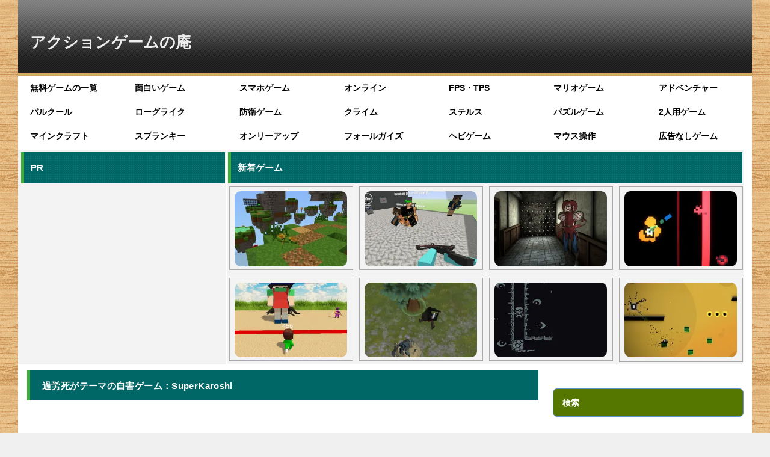

--- FILE ---
content_type: text/html; charset=UTF-8
request_url: https://game-ac.com/free/hakai/superkaroshi/
body_size: 44352
content:
<!doctype html>
<html lang="ja" class="col2 layout-footer-show">
<head>
<!-- Global site tag (gtag.js) - Google Analytics -->
<script async src="https://www.googletagmanager.com/gtag/js?id=G-554KEVNCER"></script>
<script>
  window.dataLayer = window.dataLayer || [];
  function gtag(){dataLayer.push(arguments);}
  gtag('js', new Date());

  gtag('config', 'G-554KEVNCER');
</script>	<meta charset="UTF-8">
<meta name="viewport" content="width=device-width, initial-scale=1">
	<link rel="profile" href="http://gmpg.org/xfn/11">

	<title>過労死がテーマの自害ゲーム：SuperKaroshi ｜ 無料ブラウザゲーム｜アクションゲームの庵</title>
<meta name='robots' content='max-image-preview:large' />
	<script>
		var shf = 1;
		var lso = 1;
		var ajaxurl = 'https://game-ac.com/wp-admin/admin-ajax.php';
		var sns_cnt = false;
			</script>
	<link rel="alternate" type="application/rss+xml" title="アクションゲームの庵 &raquo; フィード" href="https://game-ac.com/feed/" />
<link rel="alternate" type="application/rss+xml" title="アクションゲームの庵 &raquo; コメントフィード" href="https://game-ac.com/comments/feed/" />
<script type="text/javascript" id="wpp-js" src="https://game-ac.com/wp-content/plugins/wordpress-popular-posts/assets/js/wpp.min.js?ver=7.3.6" data-sampling="1" data-sampling-rate="100" data-api-url="https://game-ac.com/wp-json/wordpress-popular-posts" data-post-id="2235" data-token="22f61b3ca1" data-lang="0" data-debug="0"></script>
<link rel="alternate" type="application/rss+xml" title="アクションゲームの庵 &raquo; SuperKaroshi のコメントのフィード" href="https://game-ac.com/free/hakai/superkaroshi/feed/" />
<link rel="alternate" title="oEmbed (JSON)" type="application/json+oembed" href="https://game-ac.com/wp-json/oembed/1.0/embed?url=https%3A%2F%2Fgame-ac.com%2Ffree%2Fhakai%2Fsuperkaroshi%2F" />
<link rel="alternate" title="oEmbed (XML)" type="text/xml+oembed" href="https://game-ac.com/wp-json/oembed/1.0/embed?url=https%3A%2F%2Fgame-ac.com%2Ffree%2Fhakai%2Fsuperkaroshi%2F&#038;format=xml" />
<style id='wp-img-auto-sizes-contain-inline-css' type='text/css'>
img:is([sizes=auto i],[sizes^="auto," i]){contain-intrinsic-size:3000px 1500px}
/*# sourceURL=wp-img-auto-sizes-contain-inline-css */
</style>
<style id='wp-emoji-styles-inline-css' type='text/css'>

	img.wp-smiley, img.emoji {
		display: inline !important;
		border: none !important;
		box-shadow: none !important;
		height: 1em !important;
		width: 1em !important;
		margin: 0 0.07em !important;
		vertical-align: -0.1em !important;
		background: none !important;
		padding: 0 !important;
	}
/*# sourceURL=wp-emoji-styles-inline-css */
</style>
<style id='wp-block-library-inline-css' type='text/css'>
:root{--wp-block-synced-color:#7a00df;--wp-block-synced-color--rgb:122,0,223;--wp-bound-block-color:var(--wp-block-synced-color);--wp-editor-canvas-background:#ddd;--wp-admin-theme-color:#007cba;--wp-admin-theme-color--rgb:0,124,186;--wp-admin-theme-color-darker-10:#006ba1;--wp-admin-theme-color-darker-10--rgb:0,107,160.5;--wp-admin-theme-color-darker-20:#005a87;--wp-admin-theme-color-darker-20--rgb:0,90,135;--wp-admin-border-width-focus:2px}@media (min-resolution:192dpi){:root{--wp-admin-border-width-focus:1.5px}}.wp-element-button{cursor:pointer}:root .has-very-light-gray-background-color{background-color:#eee}:root .has-very-dark-gray-background-color{background-color:#313131}:root .has-very-light-gray-color{color:#eee}:root .has-very-dark-gray-color{color:#313131}:root .has-vivid-green-cyan-to-vivid-cyan-blue-gradient-background{background:linear-gradient(135deg,#00d084,#0693e3)}:root .has-purple-crush-gradient-background{background:linear-gradient(135deg,#34e2e4,#4721fb 50%,#ab1dfe)}:root .has-hazy-dawn-gradient-background{background:linear-gradient(135deg,#faaca8,#dad0ec)}:root .has-subdued-olive-gradient-background{background:linear-gradient(135deg,#fafae1,#67a671)}:root .has-atomic-cream-gradient-background{background:linear-gradient(135deg,#fdd79a,#004a59)}:root .has-nightshade-gradient-background{background:linear-gradient(135deg,#330968,#31cdcf)}:root .has-midnight-gradient-background{background:linear-gradient(135deg,#020381,#2874fc)}:root{--wp--preset--font-size--normal:16px;--wp--preset--font-size--huge:42px}.has-regular-font-size{font-size:1em}.has-larger-font-size{font-size:2.625em}.has-normal-font-size{font-size:var(--wp--preset--font-size--normal)}.has-huge-font-size{font-size:var(--wp--preset--font-size--huge)}.has-text-align-center{text-align:center}.has-text-align-left{text-align:left}.has-text-align-right{text-align:right}.has-fit-text{white-space:nowrap!important}#end-resizable-editor-section{display:none}.aligncenter{clear:both}.items-justified-left{justify-content:flex-start}.items-justified-center{justify-content:center}.items-justified-right{justify-content:flex-end}.items-justified-space-between{justify-content:space-between}.screen-reader-text{border:0;clip-path:inset(50%);height:1px;margin:-1px;overflow:hidden;padding:0;position:absolute;width:1px;word-wrap:normal!important}.screen-reader-text:focus{background-color:#ddd;clip-path:none;color:#444;display:block;font-size:1em;height:auto;left:5px;line-height:normal;padding:15px 23px 14px;text-decoration:none;top:5px;width:auto;z-index:100000}html :where(.has-border-color){border-style:solid}html :where([style*=border-top-color]){border-top-style:solid}html :where([style*=border-right-color]){border-right-style:solid}html :where([style*=border-bottom-color]){border-bottom-style:solid}html :where([style*=border-left-color]){border-left-style:solid}html :where([style*=border-width]){border-style:solid}html :where([style*=border-top-width]){border-top-style:solid}html :where([style*=border-right-width]){border-right-style:solid}html :where([style*=border-bottom-width]){border-bottom-style:solid}html :where([style*=border-left-width]){border-left-style:solid}html :where(img[class*=wp-image-]){height:auto;max-width:100%}:where(figure){margin:0 0 1em}html :where(.is-position-sticky){--wp-admin--admin-bar--position-offset:var(--wp-admin--admin-bar--height,0px)}@media screen and (max-width:600px){html :where(.is-position-sticky){--wp-admin--admin-bar--position-offset:0px}}

/*# sourceURL=wp-block-library-inline-css */
</style><style id='global-styles-inline-css' type='text/css'>
:root{--wp--preset--aspect-ratio--square: 1;--wp--preset--aspect-ratio--4-3: 4/3;--wp--preset--aspect-ratio--3-4: 3/4;--wp--preset--aspect-ratio--3-2: 3/2;--wp--preset--aspect-ratio--2-3: 2/3;--wp--preset--aspect-ratio--16-9: 16/9;--wp--preset--aspect-ratio--9-16: 9/16;--wp--preset--color--black: #000000;--wp--preset--color--cyan-bluish-gray: #abb8c3;--wp--preset--color--white: #ffffff;--wp--preset--color--pale-pink: #f78da7;--wp--preset--color--vivid-red: #cf2e2e;--wp--preset--color--luminous-vivid-orange: #ff6900;--wp--preset--color--luminous-vivid-amber: #fcb900;--wp--preset--color--light-green-cyan: #7bdcb5;--wp--preset--color--vivid-green-cyan: #00d084;--wp--preset--color--pale-cyan-blue: #8ed1fc;--wp--preset--color--vivid-cyan-blue: #0693e3;--wp--preset--color--vivid-purple: #9b51e0;--wp--preset--gradient--vivid-cyan-blue-to-vivid-purple: linear-gradient(135deg,rgb(6,147,227) 0%,rgb(155,81,224) 100%);--wp--preset--gradient--light-green-cyan-to-vivid-green-cyan: linear-gradient(135deg,rgb(122,220,180) 0%,rgb(0,208,130) 100%);--wp--preset--gradient--luminous-vivid-amber-to-luminous-vivid-orange: linear-gradient(135deg,rgb(252,185,0) 0%,rgb(255,105,0) 100%);--wp--preset--gradient--luminous-vivid-orange-to-vivid-red: linear-gradient(135deg,rgb(255,105,0) 0%,rgb(207,46,46) 100%);--wp--preset--gradient--very-light-gray-to-cyan-bluish-gray: linear-gradient(135deg,rgb(238,238,238) 0%,rgb(169,184,195) 100%);--wp--preset--gradient--cool-to-warm-spectrum: linear-gradient(135deg,rgb(74,234,220) 0%,rgb(151,120,209) 20%,rgb(207,42,186) 40%,rgb(238,44,130) 60%,rgb(251,105,98) 80%,rgb(254,248,76) 100%);--wp--preset--gradient--blush-light-purple: linear-gradient(135deg,rgb(255,206,236) 0%,rgb(152,150,240) 100%);--wp--preset--gradient--blush-bordeaux: linear-gradient(135deg,rgb(254,205,165) 0%,rgb(254,45,45) 50%,rgb(107,0,62) 100%);--wp--preset--gradient--luminous-dusk: linear-gradient(135deg,rgb(255,203,112) 0%,rgb(199,81,192) 50%,rgb(65,88,208) 100%);--wp--preset--gradient--pale-ocean: linear-gradient(135deg,rgb(255,245,203) 0%,rgb(182,227,212) 50%,rgb(51,167,181) 100%);--wp--preset--gradient--electric-grass: linear-gradient(135deg,rgb(202,248,128) 0%,rgb(113,206,126) 100%);--wp--preset--gradient--midnight: linear-gradient(135deg,rgb(2,3,129) 0%,rgb(40,116,252) 100%);--wp--preset--font-size--small: 13px;--wp--preset--font-size--medium: 20px;--wp--preset--font-size--large: 36px;--wp--preset--font-size--x-large: 42px;--wp--preset--spacing--20: 0.44rem;--wp--preset--spacing--30: 0.67rem;--wp--preset--spacing--40: 1rem;--wp--preset--spacing--50: 1.5rem;--wp--preset--spacing--60: 2.25rem;--wp--preset--spacing--70: 3.38rem;--wp--preset--spacing--80: 5.06rem;--wp--preset--shadow--natural: 6px 6px 9px rgba(0, 0, 0, 0.2);--wp--preset--shadow--deep: 12px 12px 50px rgba(0, 0, 0, 0.4);--wp--preset--shadow--sharp: 6px 6px 0px rgba(0, 0, 0, 0.2);--wp--preset--shadow--outlined: 6px 6px 0px -3px rgb(255, 255, 255), 6px 6px rgb(0, 0, 0);--wp--preset--shadow--crisp: 6px 6px 0px rgb(0, 0, 0);}:where(.is-layout-flex){gap: 0.5em;}:where(.is-layout-grid){gap: 0.5em;}body .is-layout-flex{display: flex;}.is-layout-flex{flex-wrap: wrap;align-items: center;}.is-layout-flex > :is(*, div){margin: 0;}body .is-layout-grid{display: grid;}.is-layout-grid > :is(*, div){margin: 0;}:where(.wp-block-columns.is-layout-flex){gap: 2em;}:where(.wp-block-columns.is-layout-grid){gap: 2em;}:where(.wp-block-post-template.is-layout-flex){gap: 1.25em;}:where(.wp-block-post-template.is-layout-grid){gap: 1.25em;}.has-black-color{color: var(--wp--preset--color--black) !important;}.has-cyan-bluish-gray-color{color: var(--wp--preset--color--cyan-bluish-gray) !important;}.has-white-color{color: var(--wp--preset--color--white) !important;}.has-pale-pink-color{color: var(--wp--preset--color--pale-pink) !important;}.has-vivid-red-color{color: var(--wp--preset--color--vivid-red) !important;}.has-luminous-vivid-orange-color{color: var(--wp--preset--color--luminous-vivid-orange) !important;}.has-luminous-vivid-amber-color{color: var(--wp--preset--color--luminous-vivid-amber) !important;}.has-light-green-cyan-color{color: var(--wp--preset--color--light-green-cyan) !important;}.has-vivid-green-cyan-color{color: var(--wp--preset--color--vivid-green-cyan) !important;}.has-pale-cyan-blue-color{color: var(--wp--preset--color--pale-cyan-blue) !important;}.has-vivid-cyan-blue-color{color: var(--wp--preset--color--vivid-cyan-blue) !important;}.has-vivid-purple-color{color: var(--wp--preset--color--vivid-purple) !important;}.has-black-background-color{background-color: var(--wp--preset--color--black) !important;}.has-cyan-bluish-gray-background-color{background-color: var(--wp--preset--color--cyan-bluish-gray) !important;}.has-white-background-color{background-color: var(--wp--preset--color--white) !important;}.has-pale-pink-background-color{background-color: var(--wp--preset--color--pale-pink) !important;}.has-vivid-red-background-color{background-color: var(--wp--preset--color--vivid-red) !important;}.has-luminous-vivid-orange-background-color{background-color: var(--wp--preset--color--luminous-vivid-orange) !important;}.has-luminous-vivid-amber-background-color{background-color: var(--wp--preset--color--luminous-vivid-amber) !important;}.has-light-green-cyan-background-color{background-color: var(--wp--preset--color--light-green-cyan) !important;}.has-vivid-green-cyan-background-color{background-color: var(--wp--preset--color--vivid-green-cyan) !important;}.has-pale-cyan-blue-background-color{background-color: var(--wp--preset--color--pale-cyan-blue) !important;}.has-vivid-cyan-blue-background-color{background-color: var(--wp--preset--color--vivid-cyan-blue) !important;}.has-vivid-purple-background-color{background-color: var(--wp--preset--color--vivid-purple) !important;}.has-black-border-color{border-color: var(--wp--preset--color--black) !important;}.has-cyan-bluish-gray-border-color{border-color: var(--wp--preset--color--cyan-bluish-gray) !important;}.has-white-border-color{border-color: var(--wp--preset--color--white) !important;}.has-pale-pink-border-color{border-color: var(--wp--preset--color--pale-pink) !important;}.has-vivid-red-border-color{border-color: var(--wp--preset--color--vivid-red) !important;}.has-luminous-vivid-orange-border-color{border-color: var(--wp--preset--color--luminous-vivid-orange) !important;}.has-luminous-vivid-amber-border-color{border-color: var(--wp--preset--color--luminous-vivid-amber) !important;}.has-light-green-cyan-border-color{border-color: var(--wp--preset--color--light-green-cyan) !important;}.has-vivid-green-cyan-border-color{border-color: var(--wp--preset--color--vivid-green-cyan) !important;}.has-pale-cyan-blue-border-color{border-color: var(--wp--preset--color--pale-cyan-blue) !important;}.has-vivid-cyan-blue-border-color{border-color: var(--wp--preset--color--vivid-cyan-blue) !important;}.has-vivid-purple-border-color{border-color: var(--wp--preset--color--vivid-purple) !important;}.has-vivid-cyan-blue-to-vivid-purple-gradient-background{background: var(--wp--preset--gradient--vivid-cyan-blue-to-vivid-purple) !important;}.has-light-green-cyan-to-vivid-green-cyan-gradient-background{background: var(--wp--preset--gradient--light-green-cyan-to-vivid-green-cyan) !important;}.has-luminous-vivid-amber-to-luminous-vivid-orange-gradient-background{background: var(--wp--preset--gradient--luminous-vivid-amber-to-luminous-vivid-orange) !important;}.has-luminous-vivid-orange-to-vivid-red-gradient-background{background: var(--wp--preset--gradient--luminous-vivid-orange-to-vivid-red) !important;}.has-very-light-gray-to-cyan-bluish-gray-gradient-background{background: var(--wp--preset--gradient--very-light-gray-to-cyan-bluish-gray) !important;}.has-cool-to-warm-spectrum-gradient-background{background: var(--wp--preset--gradient--cool-to-warm-spectrum) !important;}.has-blush-light-purple-gradient-background{background: var(--wp--preset--gradient--blush-light-purple) !important;}.has-blush-bordeaux-gradient-background{background: var(--wp--preset--gradient--blush-bordeaux) !important;}.has-luminous-dusk-gradient-background{background: var(--wp--preset--gradient--luminous-dusk) !important;}.has-pale-ocean-gradient-background{background: var(--wp--preset--gradient--pale-ocean) !important;}.has-electric-grass-gradient-background{background: var(--wp--preset--gradient--electric-grass) !important;}.has-midnight-gradient-background{background: var(--wp--preset--gradient--midnight) !important;}.has-small-font-size{font-size: var(--wp--preset--font-size--small) !important;}.has-medium-font-size{font-size: var(--wp--preset--font-size--medium) !important;}.has-large-font-size{font-size: var(--wp--preset--font-size--large) !important;}.has-x-large-font-size{font-size: var(--wp--preset--font-size--x-large) !important;}
/*# sourceURL=global-styles-inline-css */
</style>

<style id='classic-theme-styles-inline-css' type='text/css'>
/*! This file is auto-generated */
.wp-block-button__link{color:#fff;background-color:#32373c;border-radius:9999px;box-shadow:none;text-decoration:none;padding:calc(.667em + 2px) calc(1.333em + 2px);font-size:1.125em}.wp-block-file__button{background:#32373c;color:#fff;text-decoration:none}
/*# sourceURL=/wp-includes/css/classic-themes.min.css */
</style>
<link rel='stylesheet' id='contact-form-7-css' href='https://game-ac.com/wp-content/plugins/contact-form-7/includes/css/styles.css?ver=6.1.4' type='text/css' media='all' />
<link rel='stylesheet' id='wp-postratings-css' href='https://game-ac.com/wp-content/plugins/wp-postratings/css/postratings-css.css?ver=1.91.2' type='text/css' media='all' />
<link rel='stylesheet' id='wordpress-popular-posts-css-css' href='https://game-ac.com/wp-content/plugins/wordpress-popular-posts/assets/css/wpp.css?ver=7.3.6' type='text/css' media='all' />
<link rel='stylesheet' id='keni-style-css' href='https://game-ac.com/wp-content/themes/aciori/style.css?ver=1762695973' type='text/css' media='all' />
<link rel='stylesheet' id='keni_base-css' href='https://game-ac.com/wp-content/themes/oya/base.css?ver=1740188127' type='text/css' media='all' />
<link rel='stylesheet' id='keni-advanced-css' href='https://game-ac.com/wp-content/themes/oya/advanced.css?ver=1740188127' type='text/css' media='all' />
<link rel='stylesheet' id='my-keni_base-css' href='https://game-ac.com/wp-content/themes/aciori/base.css?ver=1767872157' type='text/css' media='all' />
<link rel='stylesheet' id='my-keni-advanced-css' href='https://game-ac.com/wp-content/themes/aciori/advanced.css?ver=1582653635' type='text/css' media='all' />
<style id='keni-customize-color-inline-css' type='text/css'>
.color01{color: #002359;}.color02{color: #00664a;}.color03{color: #b3e4e6;}.color04{color: ;}.color05{color: #e8f7f7;}.color06{color: #d1eff0;}.color07{color: #557700;}q{background: #d1eff0;}table:not(.review-table) thead th{border-color: #00664a;background-color: #00664a;}a:hover,a:active,a:focus{color: #002359;}.keni-header_wrap{background-image: linear-gradient(-45deg,#fff 25%,#00664a 25%, #00664a 50%,#fff 50%, #fff 75%,#00664a 75%, #00664a);}.keni-header_cont .header-mail .btn_header{color: #002359;}.site-title > a span{color: #002359;}.keni-breadcrumb-list li a:hover,.keni-breadcrumb-list li a:active,.keni-breadcrumb-list li a:focus{color: #002359;}.keni-section h1:not(.title_no-style){background-image: linear-gradient(-45deg,#fff 25%,#00664a 25%, #00664a 50%,#fff 50%, #fff 75%,#00664a 75%, #00664a);}.archive_title{background-image: linear-gradient(-45deg,#fff 25%,#00664a 25%, #00664a 50%,#fff 50%, #fff 75%,#00664a 75%, #00664a);} h2:not(.title_no-style){background: #00664a;}.profile-box-title {background: #00664a;}.keni-related-title {background: #00664a;}.comments-area h2 {background: #00664a;}h3:not(.title_no-style){border-top-color: #00664a;border-bottom-color: #00664a;color: #002359;}h4:not(.title_no-style){border-bottom-color: #00664a;color: #002359;}h5:not(.title_no-style){color: #002359;}.keni-section h1 a:hover,.keni-section h1 a:active,.keni-section h1 a:focus,.keni-section h3 a:hover,.keni-section h3 a:active,.keni-section h3 a:focus,.keni-section h4 a:hover,.keni-section h4 a:active,.keni-section h4 a:focus,.keni-section h5 a:hover,.keni-section h5 a:active,.keni-section h5 a:focus,.keni-section h6 a:hover,.keni-section h6 a:active,.keni-section h6 a:focus{color: #002359;}.keni-section .sub-section_title {background: #557700;}[id^='block'].keni-section_wrap.widget_block .keni-section h2{background: #557700;}.btn_style01{border-color: #002359;color: #002359;}.btn_style02{border-color: #002359;color: #002359;}.btn_style03{background: #00664a;}.entry-list .entry_title a:hover,.entry-list .entry_title a:active,.entry-list .entry_title a:focus{color: #002359;}.ently_read-more .btn{border-color: #002359;color: #002359;}.profile-box{background-color: #e8f7f7;}.advance-billing-box_next-title{color: #b3e4e6;}.step-chart li:nth-child(2){background-color: ;}.step-chart_style01 li:nth-child(2)::after,.step-chart_style02 li:nth-child(2)::after{border-top-color: ;}.step-chart li:nth-child(3){background-color: #b3e4e6;}.step-chart_style01 li:nth-child(3)::after,.step-chart_style02 li:nth-child(3)::after{border-top-color: #b3e4e6;}.step-chart li:nth-child(4){background-color: #00664a;}.step-chart_style01 li:nth-child(4)::after,.step-chart_style02 li:nth-child(4)::after{border-top-color: #00664a;}.toc-area_inner .toc-area_list > li::before{background: #00664a;}.toc_title{color: #002359;}.list_style02 li::before{background: #00664a;}.dl_style02 dt{background: #00664a;}.dl_style02 dd{background: ;}.accordion-list dt{background: #00664a;}.ranking-list .review_desc_title{color: #002359;}.review_desc{background-color: #e8f7f7;}.item-box .item-box_title{color: #002359;}.item-box02{background-image: linear-gradient(-45deg,#fff 25%,#00664a 25%, #00664a 50%,#fff 50%, #fff 75%,#00664a 75%, #00664a);}.item-box02 .item-box_inner{background-color: #e8f7f7;}.item-box02 .item-box_title{background-color: #00664a;}.item-box03 .item-box_title{background-color: #00664a;}.box_style01{background-image: linear-gradient(-45deg,#fff 25%,#00664a 25%, #00664a 50%,#fff 50%, #fff 75%,#00664a 75%, #00664a);}.box_style01 .box_inner{background-color: #e8f7f7;}.box_style03{background: #e8f7f7;}.box_style06{background-color: #e8f7f7;}.cast-box{background-image: linear-gradient(-45deg,#fff 25%,#00664a 25%, #00664a 50%,#fff 50%, #fff 75%,#00664a 75%, #00664a);}.cast-box .cast_name,.cast-box_sub .cast_name{color: #002359;}.widget .cast-box_sub .cast-box_sub_title{background-image: linear-gradient(-45deg,#00664a 25%, #00664a 50%,#fff 50%, #fff 75%,#00664a 75%, #00664a);}.voice_styl02{background-color: #e8f7f7;}.voice_styl03{background-image: linear-gradient(-45deg,#fff 25%,#e8f7f7 25%, #e8f7f7 50%,#fff 50%, #fff 75%,#e8f7f7 75%, #e8f7f7);}.voice-box .voice_title{color: #002359;}.chat_style02 .bubble{background-color: #00664a;}.chat_style02 .bubble .bubble_in{border-color: #00664a;}.related-entry-list .related-entry_title a:hover,.related-entry-list .related-entry_title a:active,.related-entry-list .related-entry_title a:focus{color: #002359;}.interval01 span{background-color: #00664a;}.interval02 span{background-color: #00664a;}.page-nav .current,.page-nav li a:hover,.page-nav li a:active,.page-nav li a:focus{background: #00664a;}.page-nav-bf .page-nav_next:hover,.page-nav-bf .page-nav_next:active,.page-nav-bf .page-nav_next:focus,.page-nav-bf .page-nav_prev:hover,.page-nav-bf .page-nav_prev:active,.page-nav-bf .page-nav_prev:focus{color: #002359;}.nav-links .nav-next a:hover, .nav-links .nav-next a:active, .nav-links .nav-next a:focus, .nav-links .nav-previous a:hover, .nav-links .nav-previous a:active, .nav-links .nav-previous a:focus {color: #002359; text-decoration: 'underline'; }.commentary-box .commentary-box_title{color: #00664a;}.calendar tfoot td a:hover,.calendar tfoot td a:active,.calendar tfoot td a:focus{color: #002359;}.form-mailmaga .form-mailmaga_title{color: #00664a;}.form-login .form-login_title{color: #00664a;}.form-login-item .form-login_title{color: #00664a;}.contact-box{background-image: linear-gradient(-45deg,#fff 25%, #00664a 25%, #00664a 50%,#fff 50%, #fff 75%,#00664a 75%, #00664a);}.contact-box_inner{background-color: #e8f7f7;}.contact-box .contact-box-title{background-color: #00664a;}.contact-box_tel{color: #002359;}.widget_recent_entries .keni-section ul li a:hover,.widget_recent_entries .keni-section ul li a:active,.widget_recent_entries .keni-section ul li a:focus,.widget_archive .keni-section > ul li a:hover,.widget_archive .keni-section > ul li a:active,.widget_archive .keni-section > ul li a:focus,.widget_categories .keni-section > ul li a:hover,.widget_categories .keni-section > ul li a:active,.widget_categories .keni-section > ul li a:focus,.widget_nav_menu .keni-section ul li a:hover,.widget_nav_menu .keni-section ul li a:active,.widget_nav_menu .keni-section ul li a:focus{color: #002359;}.tagcloud a::before{color: #002359;}.widget_recent_entries_img .list_widget_recent_entries_img .widget_recent_entries_img_entry_title a:hover,.widget_recent_entries_img .list_widget_recent_entries_img .widget_recent_entries_img_entry_title a:active,.widget_recent_entries_img .list_widget_recent_entries_img .widget_recent_entries_img_entry_title a:focus{color: #002359;}.keni-link-card_title a:hover,.keni-link-card_title a:active,.keni-link-card_title a:focus{color: #002359;}@media (min-width : 768px){.keni-gnav_inner li a:hover,.keni-gnav_inner li a:active,.keni-gnav_inner li a:focus{border-bottom-color: #00664a;}.step-chart_style02 li:nth-child(2)::after{border-left-color: ;}.step-chart_style02 li:nth-child(3)::after{border-left-color: #b3e4e6;}.step-chart_style02 li:nth-child(4)::after{border-left-color: #00664a;}.col1 .contact-box_tel{color: #002359;}.step-chart_style02 li:nth-child(1)::after,.step-chart_style02 li:nth-child(2)::after,.step-chart_style02 li:nth-child(3)::after,.step-chart_style02 li:nth-child(4)::after{border-top-color: transparent;}}@media (min-width : 920px){.contact-box_tel{color: #002359;}}
/*# sourceURL=keni-customize-color-inline-css */
</style>
<link rel='stylesheet' id='wpdiscuz-frontend-css-css' href='https://game-ac.com/wp-content/plugins/wpdiscuz/themes/default/style.css?ver=7.6.45' type='text/css' media='all' />
<style id='wpdiscuz-frontend-css-inline-css' type='text/css'>
 #wpdcom .wpd-blog-administrator .wpd-comment-label{color:#ffffff;background-color:#e0009d;border:none}#wpdcom .wpd-blog-administrator .wpd-comment-author, #wpdcom .wpd-blog-administrator .wpd-comment-author a{color:#e0009d}#wpdcom.wpd-layout-1 .wpd-comment .wpd-blog-administrator .wpd-avatar img{border-color:#e0009d}#wpdcom.wpd-layout-2 .wpd-comment.wpd-reply .wpd-comment-wrap.wpd-blog-administrator{border-left:3px solid #e0009d}#wpdcom.wpd-layout-2 .wpd-comment .wpd-blog-administrator .wpd-avatar img{border-bottom-color:#e0009d}#wpdcom.wpd-layout-3 .wpd-blog-administrator .wpd-comment-subheader{border-top:1px dashed #e0009d}#wpdcom.wpd-layout-3 .wpd-reply .wpd-blog-administrator .wpd-comment-right{border-left:1px solid #e0009d}#wpdcom .wpd-blog-editor .wpd-comment-label{color:#ffffff;background-color:#00B38F;border:none}#wpdcom .wpd-blog-editor .wpd-comment-author, #wpdcom .wpd-blog-editor .wpd-comment-author a{color:#00B38F}#wpdcom.wpd-layout-1 .wpd-comment .wpd-blog-editor .wpd-avatar img{border-color:#00B38F}#wpdcom.wpd-layout-2 .wpd-comment.wpd-reply .wpd-comment-wrap.wpd-blog-editor{border-left:3px solid #00B38F}#wpdcom.wpd-layout-2 .wpd-comment .wpd-blog-editor .wpd-avatar img{border-bottom-color:#00B38F}#wpdcom.wpd-layout-3 .wpd-blog-editor .wpd-comment-subheader{border-top:1px dashed #00B38F}#wpdcom.wpd-layout-3 .wpd-reply .wpd-blog-editor .wpd-comment-right{border-left:1px solid #00B38F}#wpdcom .wpd-blog-author .wpd-comment-label{color:#ffffff;background-color:#00B38F;border:none}#wpdcom .wpd-blog-author .wpd-comment-author, #wpdcom .wpd-blog-author .wpd-comment-author a{color:#00B38F}#wpdcom.wpd-layout-1 .wpd-comment .wpd-blog-author .wpd-avatar img{border-color:#00B38F}#wpdcom.wpd-layout-2 .wpd-comment .wpd-blog-author .wpd-avatar img{border-bottom-color:#00B38F}#wpdcom.wpd-layout-3 .wpd-blog-author .wpd-comment-subheader{border-top:1px dashed #00B38F}#wpdcom.wpd-layout-3 .wpd-reply .wpd-blog-author .wpd-comment-right{border-left:1px solid #00B38F}#wpdcom .wpd-blog-contributor .wpd-comment-label{color:#ffffff;background-color:#00B38F;border:none}#wpdcom .wpd-blog-contributor .wpd-comment-author, #wpdcom .wpd-blog-contributor .wpd-comment-author a{color:#00B38F}#wpdcom.wpd-layout-1 .wpd-comment .wpd-blog-contributor .wpd-avatar img{border-color:#00B38F}#wpdcom.wpd-layout-2 .wpd-comment .wpd-blog-contributor .wpd-avatar img{border-bottom-color:#00B38F}#wpdcom.wpd-layout-3 .wpd-blog-contributor .wpd-comment-subheader{border-top:1px dashed #00B38F}#wpdcom.wpd-layout-3 .wpd-reply .wpd-blog-contributor .wpd-comment-right{border-left:1px solid #00B38F}#wpdcom .wpd-blog-subscriber .wpd-comment-label{color:#ffffff;background-color:#000000;border:none}#wpdcom .wpd-blog-subscriber .wpd-comment-author, #wpdcom .wpd-blog-subscriber .wpd-comment-author a{color:#000000}#wpdcom.wpd-layout-2 .wpd-comment .wpd-blog-subscriber .wpd-avatar img{border-bottom-color:#000000}#wpdcom.wpd-layout-3 .wpd-blog-subscriber .wpd-comment-subheader{border-top:1px dashed #000000}#wpdcom .wpd-blog-post_author .wpd-comment-label{color:#ffffff;background-color:#9e7300;border:none}#wpdcom .wpd-blog-post_author .wpd-comment-author, #wpdcom .wpd-blog-post_author .wpd-comment-author a{color:#9e7300}#wpdcom .wpd-blog-post_author .wpd-avatar img{border-color:#9e7300}#wpdcom.wpd-layout-1 .wpd-comment .wpd-blog-post_author .wpd-avatar img{border-color:#9e7300}#wpdcom.wpd-layout-2 .wpd-comment.wpd-reply .wpd-comment-wrap.wpd-blog-post_author{border-left:3px solid #9e7300}#wpdcom.wpd-layout-2 .wpd-comment .wpd-blog-post_author .wpd-avatar img{border-bottom-color:#9e7300}#wpdcom.wpd-layout-3 .wpd-blog-post_author .wpd-comment-subheader{border-top:1px dashed #9e7300}#wpdcom.wpd-layout-3 .wpd-reply .wpd-blog-post_author .wpd-comment-right{border-left:1px solid #9e7300}#wpdcom .wpd-blog-guest .wpd-comment-label{color:#ffffff;background-color:#000000;border:none}#wpdcom .wpd-blog-guest .wpd-comment-author, #wpdcom .wpd-blog-guest .wpd-comment-author a{color:#000000}#wpdcom.wpd-layout-3 .wpd-blog-guest .wpd-comment-subheader{border-top:1px dashed #000000}#comments, #respond, .comments-area, #wpdcom{background:#f4f4f4}#wpdcom .ql-editor > *{color:#303030}#wpdcom .ql-editor::before{opacity:1;color:#1e1604}#wpdcom .ql-toolbar{border:1px solid #494949;border-top:none}#wpdcom .ql-container{background:#ffffff;border:1px solid #494949;border-bottom:none}#wpdcom .wpd-form-row .wpdiscuz-item input[type="text"], #wpdcom .wpd-form-row .wpdiscuz-item input[type="email"], #wpdcom .wpd-form-row .wpdiscuz-item input[type="url"], #wpdcom .wpd-form-row .wpdiscuz-item input[type="color"], #wpdcom .wpd-form-row .wpdiscuz-item input[type="date"], #wpdcom .wpd-form-row .wpdiscuz-item input[type="datetime"], #wpdcom .wpd-form-row .wpdiscuz-item input[type="datetime-local"], #wpdcom .wpd-form-row .wpdiscuz-item input[type="month"], #wpdcom .wpd-form-row .wpdiscuz-item input[type="number"], #wpdcom .wpd-form-row .wpdiscuz-item input[type="time"], #wpdcom textarea, #wpdcom select{background:#ffffff;border:1px solid #494949;color:#777777}#wpdcom .wpd-form-row .wpdiscuz-item textarea{border:1px solid #494949}#wpdcom input::placeholder, #wpdcom textarea::placeholder, #wpdcom input::-moz-placeholder, #wpdcom textarea::-webkit-input-placeholder{opacity:1;color:#1e1604}#wpdcom .wpd-comment-text{color:#777777}#wpdcom .wpd-thread-head .wpd-thread-info{border-bottom:2px solid #0a0002}#wpdcom .wpd-thread-head .wpd-thread-info.wpd-reviews-tab svg{fill:#0a0002}#wpdcom .wpd-thread-head .wpdiscuz-user-settings{border-bottom:2px solid #0a0002}#wpdcom .wpd-thread-head .wpdiscuz-user-settings:hover{color:#0a0002}#wpdcom .wpd-comment .wpd-follow-link:hover{color:#0a0002}#wpdcom .wpd-comment-status .wpd-sticky{color:#0a0002}#wpdcom .wpd-thread-filter .wpdf-active{color:#0a0002;border-bottom-color:#0a0002}#wpdcom .wpd-comment-info-bar{border:1px dashed #3b3335;background:#e7e6e6}#wpdcom .wpd-comment-info-bar .wpd-current-view i{color:#0a0002}#wpdcom .wpd-filter-view-all:hover{background:#0a0002}#wpdcom .wpdiscuz-item .wpdiscuz-rating > label{color:#DDDDDD}#wpdcom .wpdiscuz-item .wpdiscuz-rating:not(:checked) > label:hover, .wpdiscuz-rating:not(:checked) > label:hover ~ label{}#wpdcom .wpdiscuz-item .wpdiscuz-rating > input ~ label:hover, #wpdcom .wpdiscuz-item .wpdiscuz-rating > input:not(:checked) ~ label:hover ~ label, #wpdcom .wpdiscuz-item .wpdiscuz-rating > input:not(:checked) ~ label:hover ~ label{color:#FFED85}#wpdcom .wpdiscuz-item .wpdiscuz-rating > input:checked ~ label:hover, #wpdcom .wpdiscuz-item .wpdiscuz-rating > input:checked ~ label:hover, #wpdcom .wpdiscuz-item .wpdiscuz-rating > label:hover ~ input:checked ~ label, #wpdcom .wpdiscuz-item .wpdiscuz-rating > input:checked + label:hover ~ label, #wpdcom .wpdiscuz-item .wpdiscuz-rating > input:checked ~ label:hover ~ label, .wpd-custom-field .wcf-active-star, #wpdcom .wpdiscuz-item .wpdiscuz-rating > input:checked ~ label{color:#FFD700}#wpd-post-rating .wpd-rating-wrap .wpd-rating-stars svg .wpd-star{fill:#DDDDDD}#wpd-post-rating .wpd-rating-wrap .wpd-rating-stars svg .wpd-active{fill:#FFD700}#wpd-post-rating .wpd-rating-wrap .wpd-rate-starts svg .wpd-star{fill:#DDDDDD}#wpd-post-rating .wpd-rating-wrap .wpd-rate-starts:hover svg .wpd-star{fill:#FFED85}#wpd-post-rating.wpd-not-rated .wpd-rating-wrap .wpd-rate-starts svg:hover ~ svg .wpd-star{fill:#DDDDDD}.wpdiscuz-post-rating-wrap .wpd-rating .wpd-rating-wrap .wpd-rating-stars svg .wpd-star{fill:#DDDDDD}.wpdiscuz-post-rating-wrap .wpd-rating .wpd-rating-wrap .wpd-rating-stars svg .wpd-active{fill:#FFD700}#wpdcom .wpd-comment .wpd-follow-active{color:#ff7a00}#wpdcom .page-numbers{color:#555;border:#555 1px solid}#wpdcom span.current{background:#555}#wpdcom.wpd-layout-1 .wpd-new-loaded-comment > .wpd-comment-wrap > .wpd-comment-right{background:#FFFAD6}#wpdcom.wpd-layout-2 .wpd-new-loaded-comment.wpd-comment > .wpd-comment-wrap > .wpd-comment-right{background:#FFFAD6}#wpdcom.wpd-layout-2 .wpd-new-loaded-comment.wpd-comment.wpd-reply > .wpd-comment-wrap > .wpd-comment-right{background:transparent}#wpdcom.wpd-layout-2 .wpd-new-loaded-comment.wpd-comment.wpd-reply > .wpd-comment-wrap{background:#FFFAD6}#wpdcom.wpd-layout-3 .wpd-new-loaded-comment.wpd-comment > .wpd-comment-wrap > .wpd-comment-right{background:#FFFAD6}#wpdcom .wpd-follow:hover i, #wpdcom .wpd-unfollow:hover i, #wpdcom .wpd-comment .wpd-follow-active:hover i{color:#0a0002}#wpdcom .wpdiscuz-readmore{cursor:pointer;color:#0a0002}.wpd-custom-field .wcf-pasiv-star, #wpcomm .wpdiscuz-item .wpdiscuz-rating > label{color:#DDDDDD}.wpd-wrapper .wpd-list-item.wpd-active{border-top:3px solid #0a0002}#wpdcom.wpd-layout-2 .wpd-comment.wpd-reply.wpd-unapproved-comment .wpd-comment-wrap{border-left:3px solid #FFFAD6}#wpdcom.wpd-layout-3 .wpd-comment.wpd-reply.wpd-unapproved-comment .wpd-comment-right{border-left:1px solid #FFFAD6}#wpdcom .wpd-prim-button{background-color:#0a0002;color:#FFFFFF}#wpdcom .wpd_label__check i.wpdicon-on{color:#0a0002;border:1px solid #858081}#wpd-bubble-wrapper #wpd-bubble-all-comments-count{color:#1a5ff4}#wpd-bubble-wrapper > div{background-color:#1a5ff4}#wpd-bubble-wrapper > #wpd-bubble #wpd-bubble-add-message{background-color:#1a5ff4}#wpd-bubble-wrapper > #wpd-bubble #wpd-bubble-add-message::before{border-left-color:#1a5ff4;border-right-color:#1a5ff4}#wpd-bubble-wrapper.wpd-right-corner > #wpd-bubble #wpd-bubble-add-message::before{border-left-color:#1a5ff4;border-right-color:#1a5ff4}.wpd-inline-icon-wrapper path.wpd-inline-icon-first{fill:#0a0002}.wpd-inline-icon-count{background-color:#0a0002}.wpd-inline-icon-count::before{border-right-color:#0a0002}.wpd-inline-form-wrapper::before{border-bottom-color:#0a0002}.wpd-inline-form-question{background-color:#0a0002}.wpd-inline-form{background-color:#0a0002}.wpd-last-inline-comments-wrapper{border-color:#0a0002}.wpd-last-inline-comments-wrapper::before{border-bottom-color:#0a0002}.wpd-last-inline-comments-wrapper .wpd-view-all-inline-comments{background:#0a0002}.wpd-last-inline-comments-wrapper .wpd-view-all-inline-comments:hover,.wpd-last-inline-comments-wrapper .wpd-view-all-inline-comments:active,.wpd-last-inline-comments-wrapper .wpd-view-all-inline-comments:focus{background-color:#0a0002}#wpdcom .ql-snow .ql-tooltip[data-mode="link"]::before{content:"Enter link:"}#wpdcom .ql-snow .ql-tooltip.ql-editing a.ql-action::after{content:"Save"}
/*# sourceURL=wpdiscuz-frontend-css-inline-css */
</style>
<link rel='stylesheet' id='wpdiscuz-fa-css' href='https://game-ac.com/wp-content/plugins/wpdiscuz/assets/third-party/font-awesome-5.13.0/css/fa.min.css?ver=7.6.45' type='text/css' media='all' />
<link rel='stylesheet' id='wpdiscuz-combo-css-css' href='https://game-ac.com/wp-content/plugins/wpdiscuz/assets/css/wpdiscuz-combo.min.css?ver=6.9' type='text/css' media='all' />
<style id='keni_customized_css-inline-css' type='text/css'>
.color01{color: #002359;}.color02{color: #00664a;}.color03{color: #b3e4e6;}.color04{color: ;}.color05{color: #e8f7f7;}.color06{color: #d1eff0;}.color07{color: #557700;}q{background: #d1eff0;}table:not(.review-table) thead th{border-color: #00664a;background-color: #00664a;}a:hover,a:active,a:focus{color: #002359;}.keni-header_wrap{background-image: linear-gradient(-45deg,#fff 25%,#00664a 25%, #00664a 50%,#fff 50%, #fff 75%,#00664a 75%, #00664a);}.keni-header_cont .header-mail .btn_header{color: #002359;}.site-title > a span{color: #002359;}.keni-breadcrumb-list li a:hover,.keni-breadcrumb-list li a:active,.keni-breadcrumb-list li a:focus{color: #002359;}.keni-section h1:not(.title_no-style){background-image: linear-gradient(-45deg,#fff 25%,#00664a 25%, #00664a 50%,#fff 50%, #fff 75%,#00664a 75%, #00664a);}.archive_title{background-image: linear-gradient(-45deg,#fff 25%,#00664a 25%, #00664a 50%,#fff 50%, #fff 75%,#00664a 75%, #00664a);} h2:not(.title_no-style){background: #00664a;}.profile-box-title {background: #00664a;}.keni-related-title {background: #00664a;}.comments-area h2 {background: #00664a;}h3:not(.title_no-style){border-top-color: #00664a;border-bottom-color: #00664a;color: #002359;}h4:not(.title_no-style){border-bottom-color: #00664a;color: #002359;}h5:not(.title_no-style){color: #002359;}.keni-section h1 a:hover,.keni-section h1 a:active,.keni-section h1 a:focus,.keni-section h3 a:hover,.keni-section h3 a:active,.keni-section h3 a:focus,.keni-section h4 a:hover,.keni-section h4 a:active,.keni-section h4 a:focus,.keni-section h5 a:hover,.keni-section h5 a:active,.keni-section h5 a:focus,.keni-section h6 a:hover,.keni-section h6 a:active,.keni-section h6 a:focus{color: #002359;}.keni-section .sub-section_title {background: #557700;}[id^='block'].keni-section_wrap.widget_block .keni-section h2{background: #557700;}.btn_style01{border-color: #002359;color: #002359;}.btn_style02{border-color: #002359;color: #002359;}.btn_style03{background: #00664a;}.entry-list .entry_title a:hover,.entry-list .entry_title a:active,.entry-list .entry_title a:focus{color: #002359;}.ently_read-more .btn{border-color: #002359;color: #002359;}.profile-box{background-color: #e8f7f7;}.advance-billing-box_next-title{color: #b3e4e6;}.step-chart li:nth-child(2){background-color: ;}.step-chart_style01 li:nth-child(2)::after,.step-chart_style02 li:nth-child(2)::after{border-top-color: ;}.step-chart li:nth-child(3){background-color: #b3e4e6;}.step-chart_style01 li:nth-child(3)::after,.step-chart_style02 li:nth-child(3)::after{border-top-color: #b3e4e6;}.step-chart li:nth-child(4){background-color: #00664a;}.step-chart_style01 li:nth-child(4)::after,.step-chart_style02 li:nth-child(4)::after{border-top-color: #00664a;}.toc-area_inner .toc-area_list > li::before{background: #00664a;}.toc_title{color: #002359;}.list_style02 li::before{background: #00664a;}.dl_style02 dt{background: #00664a;}.dl_style02 dd{background: ;}.accordion-list dt{background: #00664a;}.ranking-list .review_desc_title{color: #002359;}.review_desc{background-color: #e8f7f7;}.item-box .item-box_title{color: #002359;}.item-box02{background-image: linear-gradient(-45deg,#fff 25%,#00664a 25%, #00664a 50%,#fff 50%, #fff 75%,#00664a 75%, #00664a);}.item-box02 .item-box_inner{background-color: #e8f7f7;}.item-box02 .item-box_title{background-color: #00664a;}.item-box03 .item-box_title{background-color: #00664a;}.box_style01{background-image: linear-gradient(-45deg,#fff 25%,#00664a 25%, #00664a 50%,#fff 50%, #fff 75%,#00664a 75%, #00664a);}.box_style01 .box_inner{background-color: #e8f7f7;}.box_style03{background: #e8f7f7;}.box_style06{background-color: #e8f7f7;}.cast-box{background-image: linear-gradient(-45deg,#fff 25%,#00664a 25%, #00664a 50%,#fff 50%, #fff 75%,#00664a 75%, #00664a);}.cast-box .cast_name,.cast-box_sub .cast_name{color: #002359;}.widget .cast-box_sub .cast-box_sub_title{background-image: linear-gradient(-45deg,#00664a 25%, #00664a 50%,#fff 50%, #fff 75%,#00664a 75%, #00664a);}.voice_styl02{background-color: #e8f7f7;}.voice_styl03{background-image: linear-gradient(-45deg,#fff 25%,#e8f7f7 25%, #e8f7f7 50%,#fff 50%, #fff 75%,#e8f7f7 75%, #e8f7f7);}.voice-box .voice_title{color: #002359;}.chat_style02 .bubble{background-color: #00664a;}.chat_style02 .bubble .bubble_in{border-color: #00664a;}.related-entry-list .related-entry_title a:hover,.related-entry-list .related-entry_title a:active,.related-entry-list .related-entry_title a:focus{color: #002359;}.interval01 span{background-color: #00664a;}.interval02 span{background-color: #00664a;}.page-nav .current,.page-nav li a:hover,.page-nav li a:active,.page-nav li a:focus{background: #00664a;}.page-nav-bf .page-nav_next:hover,.page-nav-bf .page-nav_next:active,.page-nav-bf .page-nav_next:focus,.page-nav-bf .page-nav_prev:hover,.page-nav-bf .page-nav_prev:active,.page-nav-bf .page-nav_prev:focus{color: #002359;}.nav-links .nav-next a:hover, .nav-links .nav-next a:active, .nav-links .nav-next a:focus, .nav-links .nav-previous a:hover, .nav-links .nav-previous a:active, .nav-links .nav-previous a:focus {color: #002359; text-decoration: 'underline'; }.commentary-box .commentary-box_title{color: #00664a;}.calendar tfoot td a:hover,.calendar tfoot td a:active,.calendar tfoot td a:focus{color: #002359;}.form-mailmaga .form-mailmaga_title{color: #00664a;}.form-login .form-login_title{color: #00664a;}.form-login-item .form-login_title{color: #00664a;}.contact-box{background-image: linear-gradient(-45deg,#fff 25%, #00664a 25%, #00664a 50%,#fff 50%, #fff 75%,#00664a 75%, #00664a);}.contact-box_inner{background-color: #e8f7f7;}.contact-box .contact-box-title{background-color: #00664a;}.contact-box_tel{color: #002359;}.widget_recent_entries .keni-section ul li a:hover,.widget_recent_entries .keni-section ul li a:active,.widget_recent_entries .keni-section ul li a:focus,.widget_archive .keni-section > ul li a:hover,.widget_archive .keni-section > ul li a:active,.widget_archive .keni-section > ul li a:focus,.widget_categories .keni-section > ul li a:hover,.widget_categories .keni-section > ul li a:active,.widget_categories .keni-section > ul li a:focus,.widget_nav_menu .keni-section ul li a:hover,.widget_nav_menu .keni-section ul li a:active,.widget_nav_menu .keni-section ul li a:focus{color: #002359;}.tagcloud a::before{color: #002359;}.widget_recent_entries_img .list_widget_recent_entries_img .widget_recent_entries_img_entry_title a:hover,.widget_recent_entries_img .list_widget_recent_entries_img .widget_recent_entries_img_entry_title a:active,.widget_recent_entries_img .list_widget_recent_entries_img .widget_recent_entries_img_entry_title a:focus{color: #002359;}.keni-link-card_title a:hover,.keni-link-card_title a:active,.keni-link-card_title a:focus{color: #002359;}@media (min-width : 768px){.keni-gnav_inner li a:hover,.keni-gnav_inner li a:active,.keni-gnav_inner li a:focus{border-bottom-color: #00664a;}.step-chart_style02 li:nth-child(2)::after{border-left-color: ;}.step-chart_style02 li:nth-child(3)::after{border-left-color: #b3e4e6;}.step-chart_style02 li:nth-child(4)::after{border-left-color: #00664a;}.col1 .contact-box_tel{color: #002359;}.step-chart_style02 li:nth-child(1)::after,.step-chart_style02 li:nth-child(2)::after,.step-chart_style02 li:nth-child(3)::after,.step-chart_style02 li:nth-child(4)::after{border-top-color: transparent;}}@media (min-width : 920px){.contact-box_tel{color: #002359;}}
/*# sourceURL=keni_customized_css-inline-css */
</style>
<link rel="canonical" href="https://game-ac.com/free/hakai/superkaroshi/" />
<link rel="https://api.w.org/" href="https://game-ac.com/wp-json/" /><link rel="alternate" title="JSON" type="application/json" href="https://game-ac.com/wp-json/wp/v2/posts/2235" /><link rel="EditURI" type="application/rsd+xml" title="RSD" href="https://game-ac.com/xmlrpc.php?rsd" />
<link rel='shortlink' href='https://game-ac.com/?p=2235' />
            <style id="wpp-loading-animation-styles">@-webkit-keyframes bgslide{from{background-position-x:0}to{background-position-x:-200%}}@keyframes bgslide{from{background-position-x:0}to{background-position-x:-200%}}.wpp-widget-block-placeholder,.wpp-shortcode-placeholder{margin:0 auto;width:60px;height:3px;background:#dd3737;background:linear-gradient(90deg,#dd3737 0%,#571313 10%,#dd3737 100%);background-size:200% auto;border-radius:3px;-webkit-animation:bgslide 1s infinite linear;animation:bgslide 1s infinite linear}</style>
            <meta name="twitter:card" content="summary_large_image">
<meta name="twitter:title" content="SuperKaroshi">
<meta name="twitter:description" content="過労死がテーマのシュールな自害パズルゲーム。">
<meta name="twitter:image" content="https://game-ac.com/wp-content/uploads/superkaroshi.jpeg">
<meta name="twitter:url" content="https://game-ac.com/free/hakai/superkaroshi/">
<meta name="description" content="【ブラウザ】SuperKaroshiは、過労死がテーマのシュールな自害パズルゲーム。無料ですぐに楽しめます。">
<script async src="https://pagead2.googlesyndication.com/pagead/js/adsbygoogle.js?client=ca-pub-4684554833388825" crossorigin="anonymous"></script>
    <meta name="description" content="過労死がテーマのシュールな自害パズルゲーム。">
		<!--OGP-->
		<meta property="og:type" content="article" />
<meta property="og:url" content="https://game-ac.com/free/hakai/superkaroshi/" />
		<meta property="og:title" content="過労死がテーマの自害ゲーム：SuperKaroshi ｜ 無料ブラウザゲーム｜アクションゲームの庵"/>
		<meta property="og:description" content="過労死がテーマのシュールな自害パズルゲーム。">
		<meta property="og:site_name" content="アクションゲームの庵">
		<meta property="og:image" content="https://game-ac.com/wp-content/uploads/superkaroshi.jpeg">
				<meta property="og:locale" content="ja_JP">
				<!--OGP-->
		<noscript><style>.lazyload[data-src]{display:none !important;}</style></noscript><style>.lazyload{background-image:none !important;}.lazyload:before{background-image:none !important;}</style><link rel="icon" href="https://game-ac.com/wp-content/uploads/6f4766e7cb163e4e9262c79250fa111c_400x400-130x130.jpeg" sizes="32x32" />
<link rel="icon" href="https://game-ac.com/wp-content/uploads/6f4766e7cb163e4e9262c79250fa111c_400x400-195x195.jpeg" sizes="192x192" />
<link rel="apple-touch-icon" href="https://game-ac.com/wp-content/uploads/6f4766e7cb163e4e9262c79250fa111c_400x400-195x195.jpeg" />
<meta name="msapplication-TileImage" content="https://game-ac.com/wp-content/uploads/6f4766e7cb163e4e9262c79250fa111c_400x400-300x300.jpeg" />
<meta name="google-site-verification" content="Igs9qxXErERAl1VDUry6bAUQbYS5ipmc9-7xY360IdE" />
<link rel="shortcut icon"  type="image/x-icon" href="<?php bloginfo('template_url'); ?>/favicon.ico" /></head>

<body class="wp-singular post-template-default single single-post postid-2235 single-format-standard wp-theme-oya wp-child-theme-aciori"><!--ページの属性-->
<div id="top" class="keni-container">


<!--▼▼ ヘッダー ▼▼-->
<div class="keni-header_wrap">
	<div class="keni-header_outer">

	</div><!--keni-header_outer-->
</div><!--keni-header_wrap-->
<!--▲▲ ヘッダー ▲▲-->

<div id="click-space"></div>
				<header class="keni-header keni-header_col1">
			<div class="keni-header_inner">

							<p class="site-title"><a href="https://game-ac.com/" rel="home">アクションゲームの庵</a></p>
			
			<div class="keni-header_cont">

			</div>

			</div><!--keni-header_inner-->
		</header><!--keni-header--><!--▼▼ グローバルナビ ▼▼-->
<div class="keni-gnav_wrap">
	<div class="keni-gnav_outer">
		<nav class="keni-gnav">
			<div class="keni-gnav_inner">

				<ul id="menu" class="keni-gnav_cont">
				<li id="menu-item-13697" class="menu-item menu-item-type-taxonomy menu-item-object-category current-post-ancestor menu-item-13697"><a href="https://game-ac.com/free/">無料ゲームの一覧</a></li>
<li id="menu-item-13699" class="menu-item menu-item-type-custom menu-item-object-custom menu-item-13699"><a href="https://game-ac.com/tag/omoshiroi/">面白いゲーム</a></li>
<li id="menu-item-16016" class="menu-item menu-item-type-custom menu-item-object-custom menu-item-16016"><a href="https://game-ac.com/tag/smartphone/">スマホゲーム</a></li>
<li id="menu-item-37056" class="menu-item menu-item-type-custom menu-item-object-custom menu-item-37056"><a href="https://game-ac.com/tag/pvp/">オンライン</a></li>
<li id="menu-item-13701" class="menu-item menu-item-type-taxonomy menu-item-object-category menu-item-13701"><a href="https://game-ac.com/free/gunshooting/fps/">FPS・TPS</a></li>
<li id="menu-item-13703" class="menu-item menu-item-type-taxonomy menu-item-object-category menu-item-13703"><a href="https://game-ac.com/free/mario/">マリオゲーム</a></li>
<li id="menu-item-13707" class="menu-item menu-item-type-taxonomy menu-item-object-category menu-item-13707"><a href="https://game-ac.com/free/major/">アドベンチャー</a></li>
<li id="menu-item-38003" class="menu-item menu-item-type-custom menu-item-object-custom menu-item-38003"><a href="https://game-ac.com/tag/parkour/">パルクール</a></li>
<li id="menu-item-38002" class="menu-item menu-item-type-custom menu-item-object-custom menu-item-38002"><a href="https://game-ac.com/tag/roguelike/">ローグライク</a></li>
<li id="menu-item-13709" class="menu-item menu-item-type-taxonomy menu-item-object-category menu-item-13709"><a href="https://game-ac.com/free/bouei/">防衛ゲーム</a></li>
<li id="menu-item-37995" class="menu-item menu-item-type-taxonomy menu-item-object-category menu-item-37995"><a href="https://game-ac.com/free/climb/">クライム</a></li>
<li id="menu-item-37996" class="menu-item menu-item-type-taxonomy menu-item-object-category menu-item-37996"><a href="https://game-ac.com/free/steruss/">ステルス</a></li>
<li id="menu-item-13714" class="menu-item menu-item-type-taxonomy menu-item-object-category menu-item-13714"><a href="https://game-ac.com/free/puzzle/">パズルゲーム</a></li>
<li id="menu-item-37994" class="menu-item menu-item-type-custom menu-item-object-custom menu-item-37994"><a href="https://game-ac.com/tag/coop/">2人用ゲーム</a></li>
<li id="menu-item-13717" class="menu-item menu-item-type-custom menu-item-object-custom menu-item-13717"><a href="https://game-ac.com/tag/minecraft/">マインクラフト</a></li>
<li id="menu-item-36150" class="menu-item menu-item-type-custom menu-item-object-custom menu-item-36150"><a href="https://game-ac.com/free/music/sprunki-mod/">スプランキー</a></li>
<li id="menu-item-37999" class="menu-item menu-item-type-custom menu-item-object-custom menu-item-37999"><a href="https://game-ac.com/tag/onlyup/">オンリーアップ</a></li>
<li id="menu-item-38000" class="menu-item menu-item-type-custom menu-item-object-custom menu-item-38000"><a href="https://game-ac.com/tag/fall-guys/">フォールガイズ</a></li>
<li id="menu-item-38001" class="menu-item menu-item-type-custom menu-item-object-custom menu-item-38001"><a href="https://game-ac.com/tag/slither/">ヘビゲーム</a></li>
<li id="menu-item-15216" class="menu-item menu-item-type-custom menu-item-object-custom menu-item-15216"><a href="https://game-ac.com/tag/mouse/">マウス操作</a></li>
<li id="menu-item-37951" class="menu-item menu-item-type-custom menu-item-object-custom menu-item-37951"><a href="https://game-ac.com/tag/ads-no/">広告なしゲーム</a></li>
				<li class="menu-search"><div class="search-box">
	<form role="search" method="get" id="keni_search" class="searchform" action="https://game-ac.com/">
		<input type="text" value="" name="s" aria-label="検索"><button class="btn-search"><img src="[data-uri]" width="18" height="18" alt="検索" data-src="https://game-ac.com/wp-content/themes/oya/images/icon/search_black.svg" decoding="async" class="lazyload" data-eio-rwidth="18" data-eio-rheight="18"><noscript><img src="https://game-ac.com/wp-content/themes/oya/images/icon/search_black.svg" width="18" height="18" alt="検索" data-eio="l"></noscript></button>
	</form>
</div></li>
				</ul>
			</div>
			<div class="keni-gnav_btn_wrap">
				<div class="keni-gnav_btn"><span class="keni-gnav_btn_icon-open"></span></div>
			</div>
		</nav>
	</div>
</div>



<div class="keni-main_wrap">
	<div class="keni-main_outer">
<!--▼▼ 新着ゲーム ▼▼-->
<div class="topbody3">
<div class="topbody2">
<div class="post-title2">PR</div>
<p align="center">
<!-- 庵左上 -->
<ins class="adsbygoogle"
     style="display:inline-block;width:336px;height:280px"
     data-ad-client="ca-pub-4684554833388825"
     data-ad-slot="3200743176"></ins>
<script>
     (adsbygoogle = window.adsbygoogle || []).push({});
</script>
</p>
</div>
</div>

<div class="topbody4">
<div class="topbody1">
<div class="newgame">新着ゲーム</div>
<ul class="waku05">
    <li class="waku06">
        <a href="https://game-ac.com/free/major/parkour-online/" title="オンラインパルクールアクション【パルクール オンライン (Parkour Online)】">
            <img width="174" height="116" src="[data-uri]" class="attachment-thumbnail size-thumbnail wp-post-image lazyload" alt="オンラインパルクールアクション【パルクール オンライン (Parkour Online)】" decoding="async"   data-src="https://game-ac.com/wp-content/uploads/parkour-online-174x116.jpeg" data-srcset="https://game-ac.com/wp-content/uploads/parkour-online-174x116.jpeg 174w, https://game-ac.com/wp-content/uploads/parkour-online-261x174.jpeg 261w, https://game-ac.com/wp-content/uploads/parkour-online.jpeg 506w" data-sizes="auto" data-eio-rwidth="174" data-eio-rheight="116" /><noscript><img width="174" height="116" src="https://game-ac.com/wp-content/uploads/parkour-online-174x116.jpeg" class="attachment-thumbnail size-thumbnail wp-post-image" alt="オンラインパルクールアクション【パルクール オンライン (Parkour Online)】" decoding="async" srcset="https://game-ac.com/wp-content/uploads/parkour-online-174x116.jpeg 174w, https://game-ac.com/wp-content/uploads/parkour-online-261x174.jpeg 261w, https://game-ac.com/wp-content/uploads/parkour-online.jpeg 506w" sizes="(max-width: 174px) 100vw, 174px" data-eio="l" /></noscript>        </a>
    </li>
    <li class="waku06">
        <a href="https://game-ac.com/free/gunshooting/fps/vape-escape/" title="ワイヤー移動で空中戦FPS【ベイプエスケープ (Vape Escape)】">
            <img width="174" height="116" src="[data-uri]" class="attachment-thumbnail size-thumbnail wp-post-image lazyload" alt="ワイヤー移動で空中戦FPS【ベイプエスケープ (Vape Escape)】" decoding="async"   data-src="https://game-ac.com/wp-content/uploads/vape-escape-174x116.jpeg" data-srcset="https://game-ac.com/wp-content/uploads/vape-escape-174x116.jpeg 174w, https://game-ac.com/wp-content/uploads/vape-escape-261x174.jpeg 261w, https://game-ac.com/wp-content/uploads/vape-escape.jpeg 506w" data-sizes="auto" data-eio-rwidth="174" data-eio-rheight="116" /><noscript><img width="174" height="116" src="https://game-ac.com/wp-content/uploads/vape-escape-174x116.jpeg" class="attachment-thumbnail size-thumbnail wp-post-image" alt="ワイヤー移動で空中戦FPS【ベイプエスケープ (Vape Escape)】" decoding="async" srcset="https://game-ac.com/wp-content/uploads/vape-escape-174x116.jpeg 174w, https://game-ac.com/wp-content/uploads/vape-escape-261x174.jpeg 261w, https://game-ac.com/wp-content/uploads/vape-escape.jpeg 506w" sizes="(max-width: 174px) 100vw, 174px" data-eio="l" /></noscript>        </a>
    </li>
    <li class="waku06">
        <a href="https://game-ac.com/free/major/sorcerers-refuge/" title="不気味な館から脱出するダークADV【魔術師の避難所】">
            <img width="174" height="116" src="[data-uri]" class="attachment-thumbnail size-thumbnail wp-post-image lazyload" alt="不気味な館から脱出するダークADV【魔術師の避難所】" decoding="async"   data-src="https://game-ac.com/wp-content/uploads/sorcerers-refuge-174x116.jpeg" data-srcset="https://game-ac.com/wp-content/uploads/sorcerers-refuge-174x116.jpeg 174w, https://game-ac.com/wp-content/uploads/sorcerers-refuge-261x174.jpeg 261w, https://game-ac.com/wp-content/uploads/sorcerers-refuge.jpeg 506w" data-sizes="auto" data-eio-rwidth="174" data-eio-rheight="116" /><noscript><img width="174" height="116" src="https://game-ac.com/wp-content/uploads/sorcerers-refuge-174x116.jpeg" class="attachment-thumbnail size-thumbnail wp-post-image" alt="不気味な館から脱出するダークADV【魔術師の避難所】" decoding="async" srcset="https://game-ac.com/wp-content/uploads/sorcerers-refuge-174x116.jpeg 174w, https://game-ac.com/wp-content/uploads/sorcerers-refuge-261x174.jpeg 261w, https://game-ac.com/wp-content/uploads/sorcerers-refuge.jpeg 506w" sizes="(max-width: 174px) 100vw, 174px" data-eio="l" /></noscript>        </a>
    </li>
    <li class="waku06">
        <a href="https://game-ac.com/free/gunshooting/duck-duck-boom/" title="アヒルが戦う短編ガンアクション【ダック ダック ブーム！ (Duck, Duck, BOOM!)】">
            <img width="174" height="116" src="[data-uri]" class="attachment-thumbnail size-thumbnail wp-post-image lazyload" alt="アヒルが戦う短編ガンアクション【ダック ダック ブーム！ (Duck, Duck, BOOM!)】" decoding="async"   data-src="https://game-ac.com/wp-content/uploads/duck-duck-boom-174x116.jpeg" data-srcset="https://game-ac.com/wp-content/uploads/duck-duck-boom-174x116.jpeg 174w, https://game-ac.com/wp-content/uploads/duck-duck-boom-261x174.jpeg 261w, https://game-ac.com/wp-content/uploads/duck-duck-boom.jpeg 506w" data-sizes="auto" data-eio-rwidth="174" data-eio-rheight="116" /><noscript><img width="174" height="116" src="https://game-ac.com/wp-content/uploads/duck-duck-boom-174x116.jpeg" class="attachment-thumbnail size-thumbnail wp-post-image" alt="アヒルが戦う短編ガンアクション【ダック ダック ブーム！ (Duck, Duck, BOOM!)】" decoding="async" srcset="https://game-ac.com/wp-content/uploads/duck-duck-boom-174x116.jpeg 174w, https://game-ac.com/wp-content/uploads/duck-duck-boom-261x174.jpeg 261w, https://game-ac.com/wp-content/uploads/duck-duck-boom.jpeg 506w" sizes="(max-width: 174px) 100vw, 174px" data-eio="l" /></noscript>        </a>
    </li>
    <li class="waku06">
        <a href="https://game-ac.com/free/major/squid-game/" title="イカゲーム再現ミニゲーム集【イカゲーム (Squid Game)】">
            <img width="174" height="116" src="[data-uri]" class="attachment-thumbnail size-thumbnail wp-post-image lazyload" alt="イカゲーム再現ミニゲーム集【イカゲーム (Squid Game)】" decoding="async"   data-src="https://game-ac.com/wp-content/uploads/squid-game-174x116.jpeg" data-srcset="https://game-ac.com/wp-content/uploads/squid-game-174x116.jpeg 174w, https://game-ac.com/wp-content/uploads/squid-game-261x174.jpeg 261w, https://game-ac.com/wp-content/uploads/squid-game.jpeg 506w" data-sizes="auto" data-eio-rwidth="174" data-eio-rheight="116" /><noscript><img width="174" height="116" src="https://game-ac.com/wp-content/uploads/squid-game-174x116.jpeg" class="attachment-thumbnail size-thumbnail wp-post-image" alt="イカゲーム再現ミニゲーム集【イカゲーム (Squid Game)】" decoding="async" srcset="https://game-ac.com/wp-content/uploads/squid-game-174x116.jpeg 174w, https://game-ac.com/wp-content/uploads/squid-game-261x174.jpeg 261w, https://game-ac.com/wp-content/uploads/squid-game.jpeg 506w" sizes="(max-width: 174px) 100vw, 174px" data-eio="l" /></noscript>        </a>
    </li>
    <li class="waku06">
        <a href="https://game-ac.com/free/major/last-day-on-earth-survival/" title="終末世界を生き抜くサバイバルゲーム【ラスト・デイ・オン・アース】">
            <img width="174" height="116" src="[data-uri]" class="attachment-thumbnail size-thumbnail wp-post-image lazyload" alt="終末世界を生き抜くサバイバルゲーム【ラスト・デイ・オン・アース】" decoding="async"   data-src="https://game-ac.com/wp-content/uploads/last-day-on-earth-survival-174x116.jpeg" data-srcset="https://game-ac.com/wp-content/uploads/last-day-on-earth-survival-174x116.jpeg 174w, https://game-ac.com/wp-content/uploads/last-day-on-earth-survival-261x174.jpeg 261w, https://game-ac.com/wp-content/uploads/last-day-on-earth-survival.jpeg 506w" data-sizes="auto" data-eio-rwidth="174" data-eio-rheight="116" /><noscript><img width="174" height="116" src="https://game-ac.com/wp-content/uploads/last-day-on-earth-survival-174x116.jpeg" class="attachment-thumbnail size-thumbnail wp-post-image" alt="終末世界を生き抜くサバイバルゲーム【ラスト・デイ・オン・アース】" decoding="async" srcset="https://game-ac.com/wp-content/uploads/last-day-on-earth-survival-174x116.jpeg 174w, https://game-ac.com/wp-content/uploads/last-day-on-earth-survival-261x174.jpeg 261w, https://game-ac.com/wp-content/uploads/last-day-on-earth-survival.jpeg 506w" sizes="(max-width: 174px) 100vw, 174px" data-eio="l" /></noscript>        </a>
    </li>
    <li class="waku06">
        <a href="https://game-ac.com/free/major/i-found-the-well/" title="井戸を探索する脱出パズルアクション【井戸からの脱出 (I Found the Well)】">
            <img width="174" height="116" src="[data-uri]" class="attachment-thumbnail size-thumbnail wp-post-image lazyload" alt="井戸を探索する脱出パズルアクション【井戸からの脱出 (I Found the Well)】" decoding="async"   data-src="https://game-ac.com/wp-content/uploads/i-found-the-well-174x116.jpeg" data-srcset="https://game-ac.com/wp-content/uploads/i-found-the-well-174x116.jpeg 174w, https://game-ac.com/wp-content/uploads/i-found-the-well-261x174.jpeg 261w, https://game-ac.com/wp-content/uploads/i-found-the-well.jpeg 506w" data-sizes="auto" data-eio-rwidth="174" data-eio-rheight="116" /><noscript><img width="174" height="116" src="https://game-ac.com/wp-content/uploads/i-found-the-well-174x116.jpeg" class="attachment-thumbnail size-thumbnail wp-post-image" alt="井戸を探索する脱出パズルアクション【井戸からの脱出 (I Found the Well)】" decoding="async" srcset="https://game-ac.com/wp-content/uploads/i-found-the-well-174x116.jpeg 174w, https://game-ac.com/wp-content/uploads/i-found-the-well-261x174.jpeg 261w, https://game-ac.com/wp-content/uploads/i-found-the-well.jpeg 506w" sizes="(max-width: 174px) 100vw, 174px" data-eio="l" /></noscript>        </a>
    </li>
    <li class="waku06">
        <a href="https://game-ac.com/free/puzzle/origin-no-star-home/" title="スライムのパズルアクションゲーム【Origin: No Star Home】">
            <img width="174" height="116" src="[data-uri]" class="attachment-thumbnail size-thumbnail wp-post-image lazyload" alt="スライムのパズルアクションゲーム【Origin: No Star Home】" decoding="async"   data-src="https://game-ac.com/wp-content/uploads/origin-no-star-home-174x116.jpeg" data-srcset="https://game-ac.com/wp-content/uploads/origin-no-star-home-174x116.jpeg 174w, https://game-ac.com/wp-content/uploads/origin-no-star-home-261x174.jpeg 261w, https://game-ac.com/wp-content/uploads/origin-no-star-home.jpeg 506w" data-sizes="auto" data-eio-rwidth="174" data-eio-rheight="116" /><noscript><img width="174" height="116" src="https://game-ac.com/wp-content/uploads/origin-no-star-home-174x116.jpeg" class="attachment-thumbnail size-thumbnail wp-post-image" alt="スライムのパズルアクションゲーム【Origin: No Star Home】" decoding="async" srcset="https://game-ac.com/wp-content/uploads/origin-no-star-home-174x116.jpeg 174w, https://game-ac.com/wp-content/uploads/origin-no-star-home-261x174.jpeg 261w, https://game-ac.com/wp-content/uploads/origin-no-star-home.jpeg 506w" sizes="(max-width: 174px) 100vw, 174px" data-eio="l" /></noscript>        </a>
    </li>
</ul>
</div>
</div>
<br clear="all">
<!--▲ 新着ゲーム ▲-->
    
		<!--▼▼ メインコンテンツ ▼▼-->


		<main id="main" class="keni-main">
			<div class="keni-main_inner">

				<aside class="free-area free-area_before-title">
									</aside><!-- #secondary -->

		

    <article class="post-2235 post type-post status-publish format-standard has-post-thumbnail category-hakai tag-pc-flash tag-omoshiroi keni-section" itemscope itemtype="http://schema.org/Article">
    <meta itemscope itemprop="mainEntityOfPage" itemType="https://schema.org/WebPage" itemid="https://game-ac.com/free/hakai/superkaroshi/" />

            <div class="keni-section_wrap article_wrap">
            <div class="keni-section">
    
    <header class="article-header">
                    <!-- Default title for other posts -->
            <h1 class="entry_title" itemprop="headline">
                                過労死がテーマの自害ゲーム：SuperKaroshi                            </h1>
        
            </header><!-- .article-header -->

            <div class="article-body" itemprop="articleBody">
    
        
        <!-- ↓ゲーム上の広告 -->

      <div class="gametop-dai ad-pc center">
      <ins class="adsbygoogle"
           style="display:inline-block;width:746px;height:90px"
           data-ad-client="ca-pub-4684554833388825"
           data-ad-slot="1334447106"
           data-full-width-responsive="false"></ins>
    </div>
    <script>(adsbygoogle = window.adsbygoogle || []).push({});</script>
  
<!-- ↑ゲーム上の広告ここまで -->
<div class="maingame">
<object classid="clsid:D27CDB6E-AE6D-11cf-96B8-444553540000" codebase="http://download.macromedia.com/pub/shockwave/cabs/flash/swflash.cab#version=6,0,0,0" width="800" height="533">
	<param name="movie" value="https://game-ac.com/swf/SuperKaroshi.swf" />
	<embed src="https://game-ac.com/swf/SuperKaroshi.swf" type="application/x-shockwave-flash" width="800" height="533">
</object></div>
	


<br clear="all">



<div id="hyuka-area" class="hosi">
	<div id="post-ratings-2235" class="post-ratings" data-nonce="162d2db0af"><img decoding="async" id="rating_2235_1" src="[data-uri]" alt="1" title="1" onmouseover="current_rating(2235, 1, '1');" onmouseout="ratings_off(3.9, 4, 0);" onclick="rate_post();" onkeypress="rate_post();" style="cursor: pointer; border: 0px;" data-src="https://game-ac.com/wp-content/plugins/wp-postratings/images/stars/rating_on.gif" class="lazyload" data-eio-rwidth="12" data-eio-rheight="12" /><noscript><img decoding="async" id="rating_2235_1" src="https://game-ac.com/wp-content/plugins/wp-postratings/images/stars/rating_on.gif" alt="1" title="1" onmouseover="current_rating(2235, 1, '1');" onmouseout="ratings_off(3.9, 4, 0);" onclick="rate_post();" onkeypress="rate_post();" style="cursor: pointer; border: 0px;" data-eio="l" /></noscript><img decoding="async" id="rating_2235_2" src="[data-uri]" alt="2" title="2" onmouseover="current_rating(2235, 2, '2');" onmouseout="ratings_off(3.9, 4, 0);" onclick="rate_post();" onkeypress="rate_post();" style="cursor: pointer; border: 0px;" data-src="https://game-ac.com/wp-content/plugins/wp-postratings/images/stars/rating_on.gif" class="lazyload" data-eio-rwidth="12" data-eio-rheight="12" /><noscript><img decoding="async" id="rating_2235_2" src="https://game-ac.com/wp-content/plugins/wp-postratings/images/stars/rating_on.gif" alt="2" title="2" onmouseover="current_rating(2235, 2, '2');" onmouseout="ratings_off(3.9, 4, 0);" onclick="rate_post();" onkeypress="rate_post();" style="cursor: pointer; border: 0px;" data-eio="l" /></noscript><img decoding="async" id="rating_2235_3" src="[data-uri]" alt="3" title="3" onmouseover="current_rating(2235, 3, '3');" onmouseout="ratings_off(3.9, 4, 0);" onclick="rate_post();" onkeypress="rate_post();" style="cursor: pointer; border: 0px;" data-src="https://game-ac.com/wp-content/plugins/wp-postratings/images/stars/rating_on.gif" class="lazyload" data-eio-rwidth="12" data-eio-rheight="12" /><noscript><img decoding="async" id="rating_2235_3" src="https://game-ac.com/wp-content/plugins/wp-postratings/images/stars/rating_on.gif" alt="3" title="3" onmouseover="current_rating(2235, 3, '3');" onmouseout="ratings_off(3.9, 4, 0);" onclick="rate_post();" onkeypress="rate_post();" style="cursor: pointer; border: 0px;" data-eio="l" /></noscript><img decoding="async" id="rating_2235_4" src="[data-uri]" alt="4" title="4" onmouseover="current_rating(2235, 4, '4');" onmouseout="ratings_off(3.9, 4, 0);" onclick="rate_post();" onkeypress="rate_post();" style="cursor: pointer; border: 0px;" data-src="https://game-ac.com/wp-content/plugins/wp-postratings/images/stars/rating_half.gif" class="lazyload" data-eio-rwidth="12" data-eio-rheight="12" /><noscript><img decoding="async" id="rating_2235_4" src="https://game-ac.com/wp-content/plugins/wp-postratings/images/stars/rating_half.gif" alt="4" title="4" onmouseover="current_rating(2235, 4, '4');" onmouseout="ratings_off(3.9, 4, 0);" onclick="rate_post();" onkeypress="rate_post();" style="cursor: pointer; border: 0px;" data-eio="l" /></noscript><img decoding="async" id="rating_2235_5" src="[data-uri]" alt="5" title="5" onmouseover="current_rating(2235, 5, '5');" onmouseout="ratings_off(3.9, 4, 0);" onclick="rate_post();" onkeypress="rate_post();" style="cursor: pointer; border: 0px;" data-src="https://game-ac.com/wp-content/plugins/wp-postratings/images/stars/rating_off.gif" class="lazyload" data-eio-rwidth="12" data-eio-rheight="12" /><noscript><img decoding="async" id="rating_2235_5" src="https://game-ac.com/wp-content/plugins/wp-postratings/images/stars/rating_off.gif" alt="5" title="5" onmouseover="current_rating(2235, 5, '5');" onmouseout="ratings_off(3.9, 4, 0);" onclick="rate_post();" onkeypress="rate_post();" style="cursor: pointer; border: 0px;" data-eio="l" /></noscript>
【星評価してね】</div>  <p>【<a href="#explanation">ゲーム概要</a>】　【<a href="#comment-ad-anchor">コメントする</a>】<br />
  【<a href="https://game-ac.com/rank/">サイト内のゲームランキング</a>】</p><br />
</div>

<div class="hosi2">
  <aside class="sns-btn_wrap">
  		<div class="sns-btn_x" data-url="https://game-ac.com/free/hakai/superkaroshi/" data-title="%E9%81%8E%E5%8A%B4%E6%AD%BB%E3%81%8C%E3%83%86%E3%83%BC%E3%83%9E%E3%81%AE%E8%87%AA%E5%AE%B3%E3%82%B2%E3%83%BC%E3%83%A0%EF%BC%9ASuperKaroshi+%EF%BD%9C+%E7%84%A1%E6%96%99%E3%83%96%E3%83%A9%E3%82%A6%E3%82%B6%E3%82%B2%E3%83%BC%E3%83%A0%EF%BD%9C%E3%82%A2%E3%82%AF%E3%82%B7%E3%83%A7%E3%83%B3%E3%82%B2%E3%83%BC%E3%83%A0%E3%81%AE%E5%BA%B5"></div>
		<div class="sns-btn_fb" data-url="https://game-ac.com/free/hakai/superkaroshi/" data-title="%E9%81%8E%E5%8A%B4%E6%AD%BB%E3%81%8C%E3%83%86%E3%83%BC%E3%83%9E%E3%81%AE%E8%87%AA%E5%AE%B3%E3%82%B2%E3%83%BC%E3%83%A0%EF%BC%9ASuperKaroshi+%EF%BD%9C+%E7%84%A1%E6%96%99%E3%83%96%E3%83%A9%E3%82%A6%E3%82%B6%E3%82%B2%E3%83%BC%E3%83%A0%EF%BD%9C%E3%82%A2%E3%82%AF%E3%82%B7%E3%83%A7%E3%83%B3%E3%82%B2%E3%83%BC%E3%83%A0%E3%81%AE%E5%BA%B5"></div>
		<div class="sns-btn_hatena" data-url="https://game-ac.com/free/hakai/superkaroshi/" data-title="%E9%81%8E%E5%8A%B4%E6%AD%BB%E3%81%8C%E3%83%86%E3%83%BC%E3%83%9E%E3%81%AE%E8%87%AA%E5%AE%B3%E3%82%B2%E3%83%BC%E3%83%A0%EF%BC%9ASuperKaroshi+%EF%BD%9C+%E7%84%A1%E6%96%99%E3%83%96%E3%83%A9%E3%82%A6%E3%82%B6%E3%82%B2%E3%83%BC%E3%83%A0%EF%BD%9C%E3%82%A2%E3%82%AF%E3%82%B7%E3%83%A7%E3%83%B3%E3%82%B2%E3%83%BC%E3%83%A0%E3%81%AE%E5%BA%B5"></div>
		  <div class="sns-btn_pocket" data-url="https://game-ac.com/free/hakai/superkaroshi/" data-title="SuperKaroshi"></div><!-- Pocket 追加 -->
  <div class="sns-btn_line" data-url="https://game-ac.com/free/hakai/superkaroshi/" data-title="SuperKaroshi"></div><!-- LINE 追加 -->
</aside></div>

<br clear="all">


<!--▽広告-->
<div class="g-txt2">スポンサーリンク</div>
<ins class="adsbygoogle"
     style="display:block"
     data-ad-client="ca-pub-4684554833388825"
     data-ad-slot="7354399268"
     data-ad-format="auto"
     data-full-width-responsive="true"></ins>
<script>
     (adsbygoogle = window.adsbygoogle || []).push({});
</script>
<!--△広告-->


<div class="genre-title01">復活FLASH</div>    <div class="related-tab-area">
      <ul class="related-tab-menu" role="tablist">
        <li class="active" data-tab="related-genre-tab1">新着</li>        <li data-tab="related-genre-tab2">おすすめ</li>        <li data-tab="related-genre-tab3">スマホ対応</li>      </ul>
      <div class="related-tab-content">
        <div id="related-genre-tab1" class="related-tab-panel active" role="tabpanel">      <ul class="waku07">
                      <li class="waku08">
          <a class=""
             href="https://game-ac.com/free/gunshooting/resident-evil-ebola/" title="バイオハザード7 エボラ">
            <img width="174" height="116" src="[data-uri]" class="attachment-thumbnail size-thumbnail wp-post-image lazyload" alt="メタルスラッグ風バイオガンアクション【バイオハザード7 エボラ】の画像" loading="lazy" decoding="async"   data-src="https://game-ac.com/wp-content/uploads/resident-evil-ebola-174x116.jpeg" data-srcset="https://game-ac.com/wp-content/uploads/resident-evil-ebola-174x116.jpeg 174w, https://game-ac.com/wp-content/uploads/resident-evil-ebola-261x174.jpeg 261w, https://game-ac.com/wp-content/uploads/resident-evil-ebola.jpeg 506w" data-sizes="auto" data-eio-rwidth="174" data-eio-rheight="116" /><noscript><img width="174" height="116" src="https://game-ac.com/wp-content/uploads/resident-evil-ebola-174x116.jpeg" class="attachment-thumbnail size-thumbnail wp-post-image" alt="メタルスラッグ風バイオガンアクション【バイオハザード7 エボラ】の画像" loading="lazy" decoding="async" srcset="https://game-ac.com/wp-content/uploads/resident-evil-ebola-174x116.jpeg 174w, https://game-ac.com/wp-content/uploads/resident-evil-ebola-261x174.jpeg 261w, https://game-ac.com/wp-content/uploads/resident-evil-ebola.jpeg 506w" sizes="auto, (max-width: 174px) 100vw, 174px" data-eio="l" /></noscript>          </a>
        </li>
                      <li class="waku08">
          <a class=""
             href="https://game-ac.com/free/gunshooting/the-binding-of-isaac/" title="アイザックの伝説">
            <img width="174" height="116" src="[data-uri]" class="attachment-thumbnail size-thumbnail wp-post-image lazyload" alt="ゼルダの伝説ぽいローグライク【アイザックの伝説 (The Binding of Isaac)】の画像" loading="lazy" decoding="async"   data-src="https://game-ac.com/wp-content/uploads/the-binding-of-isaac-174x116.jpeg" data-srcset="https://game-ac.com/wp-content/uploads/the-binding-of-isaac-174x116.jpeg 174w, https://game-ac.com/wp-content/uploads/the-binding-of-isaac-261x174.jpeg 261w, https://game-ac.com/wp-content/uploads/the-binding-of-isaac.jpeg 506w" data-sizes="auto" data-eio-rwidth="174" data-eio-rheight="116" /><noscript><img width="174" height="116" src="https://game-ac.com/wp-content/uploads/the-binding-of-isaac-174x116.jpeg" class="attachment-thumbnail size-thumbnail wp-post-image" alt="ゼルダの伝説ぽいローグライク【アイザックの伝説 (The Binding of Isaac)】の画像" loading="lazy" decoding="async" srcset="https://game-ac.com/wp-content/uploads/the-binding-of-isaac-174x116.jpeg 174w, https://game-ac.com/wp-content/uploads/the-binding-of-isaac-261x174.jpeg 261w, https://game-ac.com/wp-content/uploads/the-binding-of-isaac.jpeg 506w" sizes="auto, (max-width: 174px) 100vw, 174px" data-eio="l" /></noscript>          </a>
        </li>
                      <li class="waku08">
          <a class=""
             href="https://game-ac.com/free/sports/pooh-golf/" title="100エーカーの森ゴルフ">
            <img width="174" height="116" src="[data-uri]" class="attachment-thumbnail size-thumbnail wp-post-image lazyload" alt="プーさんのゴルフゲーム【100エーカーの森ゴルフ】の画像" loading="lazy" decoding="async"   data-src="https://game-ac.com/wp-content/uploads/pooh-golf-174x116.jpeg" data-srcset="https://game-ac.com/wp-content/uploads/pooh-golf-174x116.jpeg 174w, https://game-ac.com/wp-content/uploads/pooh-golf-261x174.jpeg 261w, https://game-ac.com/wp-content/uploads/pooh-golf.jpeg 506w" data-sizes="auto" data-eio-rwidth="174" data-eio-rheight="116" /><noscript><img width="174" height="116" src="https://game-ac.com/wp-content/uploads/pooh-golf-174x116.jpeg" class="attachment-thumbnail size-thumbnail wp-post-image" alt="プーさんのゴルフゲーム【100エーカーの森ゴルフ】の画像" loading="lazy" decoding="async" srcset="https://game-ac.com/wp-content/uploads/pooh-golf-174x116.jpeg 174w, https://game-ac.com/wp-content/uploads/pooh-golf-261x174.jpeg 261w, https://game-ac.com/wp-content/uploads/pooh-golf.jpeg 506w" sizes="auto, (max-width: 174px) 100vw, 174px" data-eio="l" /></noscript>          </a>
        </li>
                      <li class="waku08">
          <a class=""
             href="https://game-ac.com/free/mario/supermario63/" title="スーパーマリオ63">
            <img width="150" height="100" src="[data-uri]" class="attachment-thumbnail size-thumbnail wp-post-image lazyload" alt="スーパーマリオ63の画像" loading="lazy" decoding="async" data-src="https://game-ac.com/wp-content/uploads/supermario1.jpeg" data-eio-rwidth="150" data-eio-rheight="100" /><noscript><img width="150" height="100" src="https://game-ac.com/wp-content/uploads/supermario1.jpeg" class="attachment-thumbnail size-thumbnail wp-post-image" alt="スーパーマリオ63の画像" loading="lazy" decoding="async" data-eio="l" /></noscript>          </a>
        </li>
            </ul>
    </div>        <div id="related-genre-tab2" class="related-tab-panel" role="tabpanel">      <ul class="waku07">
                      <li class="waku08">
          <a class=""
             href="https://game-ac.com/free/mario/interactive/" title="LR Interactive">
            <img width="150" height="100" src="[data-uri]" class="attachment-thumbnail size-thumbnail wp-post-image lazyload" alt="マリオの世界でルイージが戦うゲーム【LR Interactive】の画像" loading="lazy" decoding="async" data-src="https://game-ac.com/wp-content/uploads/89.jpeg" data-eio-rwidth="150" data-eio-rheight="100" /><noscript><img width="150" height="100" src="https://game-ac.com/wp-content/uploads/89.jpeg" class="attachment-thumbnail size-thumbnail wp-post-image" alt="マリオの世界でルイージが戦うゲーム【LR Interactive】の画像" loading="lazy" decoding="async" data-eio="l" /></noscript>          </a>
        </li>
                      <li class="waku08">
          <a class=""
             href="https://game-ac.com/free/racing/neon-race/" title="Neon Race">
            <img width="150" height="100" src="[data-uri]" class="attachment-thumbnail size-thumbnail wp-post-image lazyload" alt="光で描かれたレーシングゲーム：Neon Raceの画像" loading="lazy" decoding="async" data-src="https://game-ac.com/wp-content/uploads/neon-race.jpeg" data-eio-rwidth="150" data-eio-rheight="100" /><noscript><img width="150" height="100" src="https://game-ac.com/wp-content/uploads/neon-race.jpeg" class="attachment-thumbnail size-thumbnail wp-post-image" alt="光で描かれたレーシングゲーム：Neon Raceの画像" loading="lazy" decoding="async" data-eio="l" /></noscript>          </a>
        </li>
                      <li class="waku08">
          <a class=""
             href="https://game-ac.com/free/major/shadowscape/" title="Shadowscape">
            <img width="150" height="100" src="[data-uri]" class="attachment-thumbnail size-thumbnail wp-post-image lazyload" alt="光と影のアスレチックアクション【Shadowscape】の画像" loading="lazy" decoding="async" data-src="https://game-ac.com/wp-content/uploads/shadowscape.jpeg" data-eio-rwidth="150" data-eio-rheight="100" /><noscript><img width="150" height="100" src="https://game-ac.com/wp-content/uploads/shadowscape.jpeg" class="attachment-thumbnail size-thumbnail wp-post-image" alt="光と影のアスレチックアクション【Shadowscape】の画像" loading="lazy" decoding="async" data-eio="l" /></noscript>          </a>
        </li>
                      <li class="waku08">
          <a class=""
             href="https://game-ac.com/free/hakai/code-red/" title="Code: Red">
            <img width="150" height="100" src="[data-uri]" class="attachment-thumbnail size-thumbnail wp-post-image lazyload" alt="クリーチャーの暴走ゲーム【Code: Red】の画像" loading="lazy" decoding="async" data-src="https://game-ac.com/wp-content/uploads/code-red.jpeg" data-eio-rwidth="150" data-eio-rheight="100" /><noscript><img width="150" height="100" src="https://game-ac.com/wp-content/uploads/code-red.jpeg" class="attachment-thumbnail size-thumbnail wp-post-image" alt="クリーチャーの暴走ゲーム【Code: Red】の画像" loading="lazy" decoding="async" data-eio="l" /></noscript>          </a>
        </li>
            </ul>
    </div>        <div id="related-genre-tab3" class="related-tab-panel" role="tabpanel">      <ul class="waku07">
                      <li class="waku08">
          <a class="sp-ok"
             href="https://game-ac.com/free/kakutou/metelealordenata/" title="METELE AL ORDENATA">
            <img width="150" height="100" src="[data-uri]" class="attachment-thumbnail size-thumbnail wp-post-image lazyload" alt="パソコン破壊ゲーム（スマホ対応）【キーボードクラッシャー風】の画像" loading="lazy" decoding="async" data-src="https://game-ac.com/wp-content/uploads/metelealordenata.jpeg" data-eio-rwidth="150" data-eio-rheight="100" /><noscript><img width="150" height="100" src="https://game-ac.com/wp-content/uploads/metelealordenata.jpeg" class="attachment-thumbnail size-thumbnail wp-post-image" alt="パソコン破壊ゲーム（スマホ対応）【キーボードクラッシャー風】の画像" loading="lazy" decoding="async" data-eio="l" /></noscript>          </a>
        </li>
            </ul>
    </div>      </div>
    </div>

          <div class="moregame">
        <a href="https://game-ac.com/tag/pc-flash/">
          復活FLASHをもっと見る
        </a>
      </div>
        
  <div class="genre-title01">ストレス発散・破壊</div>
  <div class="related-tab-area">
    <ul class="related-tab-menu" role="tablist">
      <li class="active" data-tab="related-tab1">新着</li>      <li data-tab="related-tab2">おすすめ</li>      <li data-tab="related-tab3">スマホ対応</li>    </ul>

    <div class="related-tab-content">
              <div id="related-tab1" class="related-tab-panel active" role="tabpanel">
                <ul class="waku07">
                      <li class="waku08">
          <a class="sp-ok"
             href="https://game-ac.com/free/hakai/playground-man-ragdoll-show/" title="ラグドールショー！">
            <img width="174" height="116" src="[data-uri]" class="attachment-thumbnail size-thumbnail wp-post-image lazyload" alt="ダミー人形を破壊するストレス解消ゲーム【ラグドールショー！】の画像" loading="lazy" decoding="async"   data-src="https://game-ac.com/wp-content/uploads/playground-man-ragdoll-show-174x116.jpeg" data-srcset="https://game-ac.com/wp-content/uploads/playground-man-ragdoll-show-174x116.jpeg 174w, https://game-ac.com/wp-content/uploads/playground-man-ragdoll-show-261x174.jpeg 261w, https://game-ac.com/wp-content/uploads/playground-man-ragdoll-show.jpeg 506w" data-sizes="auto" data-eio-rwidth="174" data-eio-rheight="116" /><noscript><img width="174" height="116" src="https://game-ac.com/wp-content/uploads/playground-man-ragdoll-show-174x116.jpeg" class="attachment-thumbnail size-thumbnail wp-post-image" alt="ダミー人形を破壊するストレス解消ゲーム【ラグドールショー！】の画像" loading="lazy" decoding="async" srcset="https://game-ac.com/wp-content/uploads/playground-man-ragdoll-show-174x116.jpeg 174w, https://game-ac.com/wp-content/uploads/playground-man-ragdoll-show-261x174.jpeg 261w, https://game-ac.com/wp-content/uploads/playground-man-ragdoll-show.jpeg 506w" sizes="auto, (max-width: 174px) 100vw, 174px" data-eio="l" /></noscript>          </a>
        </li>
                      <li class="waku08">
          <a class="sp-ok"
             href="https://game-ac.com/free/major/hekiga/" title="カエルvs壁画娘">
            <img width="174" height="116" src="[data-uri]" class="attachment-thumbnail size-thumbnail wp-post-image lazyload" alt="カエルのシンプルな避けゲーム【カエルvs壁画娘】の画像" loading="lazy" decoding="async"   data-src="https://game-ac.com/wp-content/uploads/hekiga-174x116.jpeg" data-srcset="https://game-ac.com/wp-content/uploads/hekiga-174x116.jpeg 174w, https://game-ac.com/wp-content/uploads/hekiga-261x174.jpeg 261w, https://game-ac.com/wp-content/uploads/hekiga.jpeg 506w" data-sizes="auto" data-eio-rwidth="174" data-eio-rheight="116" /><noscript><img width="174" height="116" src="https://game-ac.com/wp-content/uploads/hekiga-174x116.jpeg" class="attachment-thumbnail size-thumbnail wp-post-image" alt="カエルのシンプルな避けゲーム【カエルvs壁画娘】の画像" loading="lazy" decoding="async" srcset="https://game-ac.com/wp-content/uploads/hekiga-174x116.jpeg 174w, https://game-ac.com/wp-content/uploads/hekiga-261x174.jpeg 261w, https://game-ac.com/wp-content/uploads/hekiga.jpeg 506w" sizes="auto, (max-width: 174px) 100vw, 174px" data-eio="l" /></noscript>          </a>
        </li>
                      <li class="waku08">
          <a class="sp-ok"
             href="https://game-ac.com/free/hakai/sorter-ragdoll-playground-shooter/" title="プレイグラウンドシューター">
            <img width="174" height="116" src="[data-uri]" class="attachment-thumbnail size-thumbnail wp-post-image lazyload" alt="ラグドールを撃つストレス解消ゲーム【プレイグラウンドシューター】の画像" loading="lazy" decoding="async"   data-src="https://game-ac.com/wp-content/uploads/sorter-ragdoll-playground-shooter-174x116.jpeg" data-srcset="https://game-ac.com/wp-content/uploads/sorter-ragdoll-playground-shooter-174x116.jpeg 174w, https://game-ac.com/wp-content/uploads/sorter-ragdoll-playground-shooter-261x174.jpeg 261w, https://game-ac.com/wp-content/uploads/sorter-ragdoll-playground-shooter.jpeg 506w" data-sizes="auto" data-eio-rwidth="174" data-eio-rheight="116" /><noscript><img width="174" height="116" src="https://game-ac.com/wp-content/uploads/sorter-ragdoll-playground-shooter-174x116.jpeg" class="attachment-thumbnail size-thumbnail wp-post-image" alt="ラグドールを撃つストレス解消ゲーム【プレイグラウンドシューター】の画像" loading="lazy" decoding="async" srcset="https://game-ac.com/wp-content/uploads/sorter-ragdoll-playground-shooter-174x116.jpeg 174w, https://game-ac.com/wp-content/uploads/sorter-ragdoll-playground-shooter-261x174.jpeg 261w, https://game-ac.com/wp-content/uploads/sorter-ragdoll-playground-shooter.jpeg 506w" sizes="auto, (max-width: 174px) 100vw, 174px" data-eio="l" /></noscript>          </a>
        </li>
                      <li class="waku08">
          <a class="sp-ok"
             href="https://game-ac.com/free/hakai/smash-the-car-to-pieces/" title="車を叩き壊せ！">
            <img width="174" height="116" src="[data-uri]" class="attachment-thumbnail size-thumbnail wp-post-image lazyload" alt="車の破壊でストレス発散ゲーム【車を叩き壊せ！】の画像" loading="lazy" decoding="async"   data-src="https://game-ac.com/wp-content/uploads/smash-the-car-to-pieces-174x116.jpeg" data-srcset="https://game-ac.com/wp-content/uploads/smash-the-car-to-pieces-174x116.jpeg 174w, https://game-ac.com/wp-content/uploads/smash-the-car-to-pieces-261x174.jpeg 261w, https://game-ac.com/wp-content/uploads/smash-the-car-to-pieces.jpeg 506w" data-sizes="auto" data-eio-rwidth="174" data-eio-rheight="116" /><noscript><img width="174" height="116" src="https://game-ac.com/wp-content/uploads/smash-the-car-to-pieces-174x116.jpeg" class="attachment-thumbnail size-thumbnail wp-post-image" alt="車の破壊でストレス発散ゲーム【車を叩き壊せ！】の画像" loading="lazy" decoding="async" srcset="https://game-ac.com/wp-content/uploads/smash-the-car-to-pieces-174x116.jpeg 174w, https://game-ac.com/wp-content/uploads/smash-the-car-to-pieces-261x174.jpeg 261w, https://game-ac.com/wp-content/uploads/smash-the-car-to-pieces.jpeg 506w" sizes="auto, (max-width: 174px) 100vw, 174px" data-eio="l" /></noscript>          </a>
        </li>
            </ul>
              <div class="moregame">
            <a href="https://game-ac.com/free/hakai/">
              ストレス発散・破壊をもっと見る
            </a>
          </div>
        </div>
      
              <div id="related-tab2" class="related-tab-panel" role="tabpanel">
                <ul class="waku07">
                      <li class="waku08">
          <a class="sp-ok"
             href="https://game-ac.com/free/hakai/block-mine-fuse-tnt/" title="ブロックマインヒューズ TNT">
            <img width="174" height="116" src="[data-uri]" class="attachment-thumbnail size-thumbnail wp-post-image lazyload" alt="マイクラの空爆ゲーム【ブロックマインヒューズ TNT】 の画像" loading="lazy" decoding="async"   data-src="https://game-ac.com/wp-content/uploads/block-mine-fuse-tnt-174x116.jpeg" data-srcset="https://game-ac.com/wp-content/uploads/block-mine-fuse-tnt-174x116.jpeg 174w, https://game-ac.com/wp-content/uploads/block-mine-fuse-tnt-261x174.jpeg 261w, https://game-ac.com/wp-content/uploads/block-mine-fuse-tnt.jpeg 506w" data-sizes="auto" data-eio-rwidth="174" data-eio-rheight="116" /><noscript><img width="174" height="116" src="https://game-ac.com/wp-content/uploads/block-mine-fuse-tnt-174x116.jpeg" class="attachment-thumbnail size-thumbnail wp-post-image" alt="マイクラの空爆ゲーム【ブロックマインヒューズ TNT】 の画像" loading="lazy" decoding="async" srcset="https://game-ac.com/wp-content/uploads/block-mine-fuse-tnt-174x116.jpeg 174w, https://game-ac.com/wp-content/uploads/block-mine-fuse-tnt-261x174.jpeg 261w, https://game-ac.com/wp-content/uploads/block-mine-fuse-tnt.jpeg 506w" sizes="auto, (max-width: 174px) 100vw, 174px" data-eio="l" /></noscript>          </a>
        </li>
                      <li class="waku08">
          <a class=""
             href="https://game-ac.com/free/yuudou/my-shark-show/" title="MY SHARK SHOW">
            <img width="174" height="116" src="[data-uri]" class="attachment-thumbnail size-thumbnail wp-post-image lazyload" alt="サメがショーをするアクションゲーム MY SHARK SHOWの画像" loading="lazy" decoding="async"   data-src="https://game-ac.com/wp-content/uploads/my-shark-show-174x116.jpeg" data-srcset="https://game-ac.com/wp-content/uploads/my-shark-show-174x116.jpeg 174w, https://game-ac.com/wp-content/uploads/my-shark-show-261x173.jpeg 261w, https://game-ac.com/wp-content/uploads/my-shark-show.jpeg 507w" data-sizes="auto" data-eio-rwidth="174" data-eio-rheight="116" /><noscript><img width="174" height="116" src="https://game-ac.com/wp-content/uploads/my-shark-show-174x116.jpeg" class="attachment-thumbnail size-thumbnail wp-post-image" alt="サメがショーをするアクションゲーム MY SHARK SHOWの画像" loading="lazy" decoding="async" srcset="https://game-ac.com/wp-content/uploads/my-shark-show-174x116.jpeg 174w, https://game-ac.com/wp-content/uploads/my-shark-show-261x173.jpeg 261w, https://game-ac.com/wp-content/uploads/my-shark-show.jpeg 507w" sizes="auto, (max-width: 174px) 100vw, 174px" data-eio="l" /></noscript>          </a>
        </li>
                      <li class="waku08">
          <a class=""
             href="https://game-ac.com/free/hakai/cannonbolf/" title="キャノンボルフ">
            <img width="174" height="116" src="[data-uri]" class="attachment-thumbnail size-thumbnail wp-post-image lazyload" alt="大砲でゴルフゲーム【キャノンボルフ】の画像" loading="lazy" decoding="async"   data-src="https://game-ac.com/wp-content/uploads/cannonbolf-174x116.jpeg" data-srcset="https://game-ac.com/wp-content/uploads/cannonbolf-174x116.jpeg 174w, https://game-ac.com/wp-content/uploads/cannonbolf-261x174.jpeg 261w, https://game-ac.com/wp-content/uploads/cannonbolf.jpeg 506w" data-sizes="auto" data-eio-rwidth="174" data-eio-rheight="116" /><noscript><img width="174" height="116" src="https://game-ac.com/wp-content/uploads/cannonbolf-174x116.jpeg" class="attachment-thumbnail size-thumbnail wp-post-image" alt="大砲でゴルフゲーム【キャノンボルフ】の画像" loading="lazy" decoding="async" srcset="https://game-ac.com/wp-content/uploads/cannonbolf-174x116.jpeg 174w, https://game-ac.com/wp-content/uploads/cannonbolf-261x174.jpeg 261w, https://game-ac.com/wp-content/uploads/cannonbolf.jpeg 506w" sizes="auto, (max-width: 174px) 100vw, 174px" data-eio="l" /></noscript>          </a>
        </li>
                      <li class="waku08">
          <a class=""
             href="https://game-ac.com/free/yuudou/stickholeio/" title="スティック ホールio">
            <img width="174" height="116" src="[data-uri]" class="attachment-thumbnail size-thumbnail wp-post-image lazyload" alt="ホールioのバトル版【スティック ホールio】の画像" loading="lazy" decoding="async"   data-src="https://game-ac.com/wp-content/uploads/stickholeio-174x116.jpeg" data-srcset="https://game-ac.com/wp-content/uploads/stickholeio-174x116.jpeg 174w, https://game-ac.com/wp-content/uploads/stickholeio-261x174.jpeg 261w, https://game-ac.com/wp-content/uploads/stickholeio.jpeg 506w" data-sizes="auto" data-eio-rwidth="174" data-eio-rheight="116" /><noscript><img width="174" height="116" src="https://game-ac.com/wp-content/uploads/stickholeio-174x116.jpeg" class="attachment-thumbnail size-thumbnail wp-post-image" alt="ホールioのバトル版【スティック ホールio】の画像" loading="lazy" decoding="async" srcset="https://game-ac.com/wp-content/uploads/stickholeio-174x116.jpeg 174w, https://game-ac.com/wp-content/uploads/stickholeio-261x174.jpeg 261w, https://game-ac.com/wp-content/uploads/stickholeio.jpeg 506w" sizes="auto, (max-width: 174px) 100vw, 174px" data-eio="l" /></noscript>          </a>
        </li>
            </ul>
            </div>
      
              <div id="related-tab3" class="related-tab-panel" role="tabpanel">
                <ul class="waku07">
                      <li class="waku08">
          <a class="sp-ok"
             href="https://game-ac.com/free/sports/monster-bash-frvr/" title="Monster Bash FRVR">
            <img width="174" height="116" src="[data-uri]" class="attachment-thumbnail size-thumbnail wp-post-image lazyload" alt="ボールぶっ飛ばしバッティングゲーム【Monster Bash FRVR】の画像" loading="lazy" decoding="async"   data-src="https://game-ac.com/wp-content/uploads/monster-bash-frvr-174x116.jpeg" data-srcset="https://game-ac.com/wp-content/uploads/monster-bash-frvr-174x116.jpeg 174w, https://game-ac.com/wp-content/uploads/monster-bash-frvr-261x173.jpeg 261w, https://game-ac.com/wp-content/uploads/monster-bash-frvr.jpeg 507w" data-sizes="auto" data-eio-rwidth="174" data-eio-rheight="116" /><noscript><img width="174" height="116" src="https://game-ac.com/wp-content/uploads/monster-bash-frvr-174x116.jpeg" class="attachment-thumbnail size-thumbnail wp-post-image" alt="ボールぶっ飛ばしバッティングゲーム【Monster Bash FRVR】の画像" loading="lazy" decoding="async" srcset="https://game-ac.com/wp-content/uploads/monster-bash-frvr-174x116.jpeg 174w, https://game-ac.com/wp-content/uploads/monster-bash-frvr-261x173.jpeg 261w, https://game-ac.com/wp-content/uploads/monster-bash-frvr.jpeg 507w" sizes="auto, (max-width: 174px) 100vw, 174px" data-eio="l" /></noscript>          </a>
        </li>
                      <li class="waku08">
          <a class="sp-ok"
             href="https://game-ac.com/free/hakai/pop-pow-witch-pong/" title="ポップ！パウ！ウィッチポン！">
            <img width="174" height="116" src="[data-uri]" class="attachment-thumbnail size-thumbnail wp-post-image lazyload" alt="増殖ボールでブロック崩し【ポップ！パウ！ウィッチポン！】の画像" loading="lazy" decoding="async"   data-src="https://game-ac.com/wp-content/uploads/pop-pow-witch-pong-174x116.jpeg" data-srcset="https://game-ac.com/wp-content/uploads/pop-pow-witch-pong-174x116.jpeg 174w, https://game-ac.com/wp-content/uploads/pop-pow-witch-pong-261x174.jpeg 261w, https://game-ac.com/wp-content/uploads/pop-pow-witch-pong.jpeg 506w" data-sizes="auto" data-eio-rwidth="174" data-eio-rheight="116" /><noscript><img width="174" height="116" src="https://game-ac.com/wp-content/uploads/pop-pow-witch-pong-174x116.jpeg" class="attachment-thumbnail size-thumbnail wp-post-image" alt="増殖ボールでブロック崩し【ポップ！パウ！ウィッチポン！】の画像" loading="lazy" decoding="async" srcset="https://game-ac.com/wp-content/uploads/pop-pow-witch-pong-174x116.jpeg 174w, https://game-ac.com/wp-content/uploads/pop-pow-witch-pong-261x174.jpeg 261w, https://game-ac.com/wp-content/uploads/pop-pow-witch-pong.jpeg 506w" sizes="auto, (max-width: 174px) 100vw, 174px" data-eio="l" /></noscript>          </a>
        </li>
                      <li class="waku08">
          <a class="sp-ok"
             href="https://game-ac.com/free/hakai/punch-it/" title="Punch It!">
            <img width="174" height="116" src="[data-uri]" class="attachment-thumbnail size-thumbnail wp-post-image lazyload" alt="伸びる腕でパンチするゲーム【Punch It!】の画像" loading="lazy" decoding="async"   data-src="https://game-ac.com/wp-content/uploads/punch-it-174x116.jpeg" data-srcset="https://game-ac.com/wp-content/uploads/punch-it-174x116.jpeg 174w, https://game-ac.com/wp-content/uploads/punch-it-261x174.jpeg 261w, https://game-ac.com/wp-content/uploads/punch-it.jpeg 506w" data-sizes="auto" data-eio-rwidth="174" data-eio-rheight="116" /><noscript><img width="174" height="116" src="https://game-ac.com/wp-content/uploads/punch-it-174x116.jpeg" class="attachment-thumbnail size-thumbnail wp-post-image" alt="伸びる腕でパンチするゲーム【Punch It!】の画像" loading="lazy" decoding="async" srcset="https://game-ac.com/wp-content/uploads/punch-it-174x116.jpeg 174w, https://game-ac.com/wp-content/uploads/punch-it-261x174.jpeg 261w, https://game-ac.com/wp-content/uploads/punch-it.jpeg 506w" sizes="auto, (max-width: 174px) 100vw, 174px" data-eio="l" /></noscript>          </a>
        </li>
                      <li class="waku08">
          <a class="sp-ok"
             href="https://game-ac.com/free/hakai/chipi-chapa/" title="チピチピチャパチャパ">
            <img width="174" height="116" src="[data-uri]" class="attachment-thumbnail size-thumbnail wp-post-image lazyload" alt="猫ミームのブロック崩し【チピチピチャパチャパ】 の画像" loading="lazy" decoding="async"   data-src="https://game-ac.com/wp-content/uploads/chipi-chapa-174x116.jpeg" data-srcset="https://game-ac.com/wp-content/uploads/chipi-chapa-174x116.jpeg 174w, https://game-ac.com/wp-content/uploads/chipi-chapa-261x174.jpeg 261w, https://game-ac.com/wp-content/uploads/chipi-chapa.jpeg 506w" data-sizes="auto" data-eio-rwidth="174" data-eio-rheight="116" /><noscript><img width="174" height="116" src="https://game-ac.com/wp-content/uploads/chipi-chapa-174x116.jpeg" class="attachment-thumbnail size-thumbnail wp-post-image" alt="猫ミームのブロック崩し【チピチピチャパチャパ】 の画像" loading="lazy" decoding="async" srcset="https://game-ac.com/wp-content/uploads/chipi-chapa-174x116.jpeg 174w, https://game-ac.com/wp-content/uploads/chipi-chapa-261x174.jpeg 261w, https://game-ac.com/wp-content/uploads/chipi-chapa.jpeg 506w" sizes="auto, (max-width: 174px) 100vw, 174px" data-eio="l" /></noscript>          </a>
        </li>
            </ul>
            </div>
          </div>
  </div>


<div class="category-tag">このゲームのカテゴリ＆タグ</div>
<div class="hyuka2">
    <div class="post-tag-all"><br clear="all">
        <div class="entry_status">
		<ul class="entry_category">
		<li class="entry_category_item hakai" style="background-color: #1e73be;"><a href="https://game-ac.com/free/hakai/" style="color: #ffffff;">ストレス発散・破壊</a></li>	</ul>
</div>        <br clear="all">
        <div class="post-tag">
    <dl>
        <dd>
            <ul>
                            <li  style="background-color:#000000;">
                    <a href="https://game-ac.com/tag/pc-flash/"  style="color:#ffffff;" rel="tag">復活FLASH</a>
                </li>
                                <li  style="background-color:#8224e3;">
                    <a href="https://game-ac.com/tag/omoshiroi/"  style="color:#ffffff;" rel="tag">面白ゲーム</a>
                </li>
                            </ul>
        </dd>
    </dl>
</div>

            </div>
</div>

<!--▽ゲーム下（アイキャッチ横並び：PCは広告付き / SPは画像のみ）-->
<br clear="all">


<div class="eye-ad-wrap" id="explanation">
  <div class="eye-col">
    <div class="eye-col-head">ゲームプレイ画像</div>
    <div class="eye-thumb">
      <img width="150" height="100" src="[data-uri]" class="attachment-large size-large wp-post-image lazyload" alt="過労死がテーマの自害ゲーム：SuperKaroshiの画像" loading="lazy" decoding="async" data-src="https://game-ac.com/wp-content/uploads/superkaroshi.jpeg" data-eio-rwidth="150" data-eio-rheight="100" /><noscript><img width="150" height="100" src="https://game-ac.com/wp-content/uploads/superkaroshi.jpeg" class="attachment-large size-large wp-post-image" alt="過労死がテーマの自害ゲーム：SuperKaroshiの画像" loading="lazy" decoding="async" data-eio="l" /></noscript>    </div>
  </div>

    <div class="eye-col">
    <div class="eye-col-head">スポンサーリンク</div>
    <div class="eye-ad">
      <ins class="adsbygoogle"
           style="display:inline-block;width:336px;height:280px"
           data-ad-client="ca-pub-4684554833388825"
           data-ad-slot="6884270413"
           data-full-width-responsive="false"></ins>
      <script>
        (adsbygoogle = window.adsbygoogle || []).push({});
      </script>
    </div>
  </div>
  </div>
<!--△ゲーム下-->

<h2 class="post-title game-heading">SuperKaroshiの概要</h2>


<p>
過労死がテーマのシュールな自害パズルゲーム。
</p>
<ul class="list-bg">
	<li>針山に飛び込んだりあらゆる手段で自害するのが目的。</li>
	<li>ステージの様々な仕掛けを駆使してとにかく自害すればok。</li>
	<li>中盤以降のステージでは他者を助けて全員の自害を達成させる必要あり。</li>
	<li>マークを取ればSUPER過労死状態になり無敵になり。緑の水晶で通常に戻る。</li>
	<li>クリアできない状態に陥ったらRでリトライ。</li>
</ul>

<h3 class="game-info">操作方法</h3>
<ul class="sousa">
	<li>移動：方向キー</li>
	<li>リトライ：R</li>
</ul>

<h2 class="game-info">SuperKaroshiってどんなゲーム？ 感想とまとめ</h2>
<p>
日本の過労死をテーマにしたブラックジョークの自爆ゲーム。<br />
ノリだけで考えたような仕掛けが満載で飽きさせないゲーム性。<br />
終わったと見せかけて続く仕掛けがあったり油断できない。
</p>

<div class="iinee4"> <p>公開日：<time datetime="2019-12-29T04:43:26+09:00" itemprop="datePublished">2019年12月29日</time></p>  <p>最終更新日：<time datetime="2022-11-16T01:05:30+09:00" itemprop="dateModified">2022年11月16日</time></p>  </div>

    </div><!-- .article-body -->

    </div><!-- .keni-section -->
    </div><!-- .keni-section_wrap -->


<div class="behind-article-area">
    <div class="keni-section_wrap keni-section_wrap_style02">
        <div class="keni-section">
                        
            
                        
	<nav class="navigation post-navigation" aria-label="投稿">
		<h2 class="screen-reader-text">投稿ナビゲーション</h2>
		<div class="nav-links"><div class="nav-previous"><a href="https://game-ac.com/free/steruss/killer-io/">KILLER.IO</a></div><div class="nav-next"><a href="https://game-ac.com/free/hakai/we-become-what-we-behold/">We Become What We Behold</a></div></div>
	</nav>        </div>
    </div>
</div><!-- .behind-article-area -->

    </article>				
<br clear="all"><br clear="all">
<!--▽広告-->
<div id="comment-ad-anchor">

  <div class="g-txt2">スポンサーリンク</div>
<div class="gamedown6" id="lazy-ad-6884270413"
     style="min-height:280px; margin-bottom:20px;">
  <ins class="adsbygoogle"
       style="display:block"
       data-ad-client="ca-pub-4684554833388825"
       data-ad-slot="6884270413"
       data-ad-format="auto"
       data-full-width-responsive="true"></ins>
</div>

<script>
(function () {
  var adElement = document.getElementById('lazy-ad-6884270413');
  if (!adElement || adElement.dataset.l) return;

  function pushOnce() {
    if (adElement.dataset.l) return;

    // AdSense本体待ち（最大2秒）
    var tries = 0;
    (function waitAds() {
      tries++;
      if (window.adsbygoogle && Array.isArray(window.adsbygoogle)) {
        adElement.dataset.l = 1;
        (adsbygoogle = window.adsbygoogle || []).push({});
        return;
      }
      if (tries < 20) setTimeout(waitAds, 100);
    })();
  }

  if ('IntersectionObserver' in window) {
    var observer = new IntersectionObserver(function (entries) {
      if (entries[0] && entries[0].isIntersecting) {
        observer.disconnect();
        pushOnce();
      }
    }, { rootMargin: '600px 0px', threshold: 0.01 });

    observer.observe(adElement);
  } else {
    pushOnce();
  }
})();
</script>


</div>
<!--△広告-->


    <div class="wpdiscuz_top_clearing"></div>
    <div id='comments' class='comments-area'><div id='respond' style='width: 0;height: 0;clear: both;margin: 0;padding: 0;'></div>    <div id="wpdcom" class="wpdiscuz_unauth wpd-default wpdiscuz_no_avatar wpd-layout-2 wpd-comments-open">
                    <div class="wc_social_plugin_wrapper">
                            </div>
            <div class="wpd-form-wrap">
                <div class="wpd-form-head">
                                        <div class="wpd-auth">
                        <div class='wpd-social-login'><span class='wpd-connect-with'>ツイッターでログイン</span><span class='wpdsn wpdsn-tw wpdiscuz-login-button' wpd-tooltip='X'><i><svg xmlns='http://www.w3.org/2000/svg' viewBox='0 0 512 512'><path d='M389.2 48h70.6L305.6 224.2 487 464H345L233.7 318.6 106.5 464H35.8L200.7 275.5 26.8 48H172.4L272.9 180.9 389.2 48zM364.4 421.8h39.1L151.1 88h-42L364.4 421.8z'/></svg></i></span><div class='wpdiscuz-social-login-spinner'><i class='fas fa-spinner fa-pulse'></i></div><div class='wpd-clear'></div></div>                        <div class="wpd-login">
                                                    </div>
                    </div>
                </div>
                            <div class="wpd-social-login-agreement" style="display: none;">
                <div class="wpd-agreement-title">アカウントを作成することに同意します（ログインしてコメントするために必要です</div>
                <div class="wpd-agreement">アカウント作成後、このアカウントで自動的にログインされます。</div>
                <div class="wpd-agreement-buttons">
                    <div class="wpd-agreement-buttons-right"><span
                            class="wpd-agreement-button wpd-agreement-button-disagree">同意しない</span><span
                            class="wpd-agreement-button wpd-agreement-button-agree">同意する</span>
                    </div>
                    <div class="wpd-clear"></div>
                </div>
            </div>
                                    <div
            class="wpd-form wpd-form-wrapper wpd-main-form-wrapper" id='wpd-main-form-wrapper-0_0'>
                                        <form  method="post" enctype="multipart/form-data" data-uploading="false" class="wpd_comm_form wpd_main_comm_form"                >
                                        <div class="wpd-field-comment">
                        <div class="wpdiscuz-item wc-field-textarea">
                            <div class="wpdiscuz-textarea-wrap ">
                                            <div id="wpd-editor-wraper-0_0" style="display: none;">
                <div id="wpd-editor-char-counter-0_0"
                     class="wpd-editor-char-counter"></div>
                <label style="display: none;" for="wc-textarea-0_0">Label</label>
                <textarea id="wc-textarea-0_0" name="wc_comment"
                          class="wc_comment wpd-field"></textarea>
                <div id="wpd-editor-0_0"></div>
                        <div id="wpd-editor-toolbar-0_0">
                        <div class="wpd-editor-buttons-right">
                <span class='wmu-upload-wrap' wpd-tooltip='コメントに画像を添付' wpd-tooltip-position='left'><label class='wmu-add'><i class='far fa-image'></i><input style='display:none;' class='wmu-add-files' type='file' name='wmu_files'  accept='image/*'/></label></span>            </div>
        </div>
                    </div>
                                        </div>
                        </div>
                    </div>
                    <div class="wpd-form-foot" >
                        <div class="wpdiscuz-textarea-foot">
                                                        <div class="wpdiscuz-button-actions"><div class='wmu-action-wrap'><div class='wmu-tabs wmu-images-tab wmu-hide'></div></div></div>
                        </div>
                                <div class="wpd-form-row">
                    <div class="wpd-form-col-left">
                        <div class="wpdiscuz-item wc_name-wrapper wpd-has-icon">
                                    <div class="wpd-field-icon"><i
                            class="fas fa-user"></i>
                    </div>
                                    <input id="wc_name-0_0" value=""                        class="wc_name wpd-field" type="text"
                       name="wc_name"
                       placeholder="名無しさん"
                       maxlength="15" pattern='.{1,15}'                       title="">
                <label for="wc_name-0_0"
                       class="wpdlb">名無しさん</label>
                            </div>
                        <div class="wpdiscuz-item wc_email-wrapper wpd-has-icon">
                                    <div class="wpd-field-icon"><i
                            class="fas fa-at"></i>
                    </div>
                                    <input id="wc_email-0_0" value=""                        class="wc_email wpd-field" type="email"
                       name="wc_email"
                       placeholder="Email（空欄でok）"/>
                <label for="wc_email-0_0"
                       class="wpdlb">Email（空欄でok）</label>
                            </div>
                    </div>
                <div class="wpd-form-col-right">
                    <div class="wc-field-submit">
                                        <input id="wpd-field-submit-0_0"
                   class="wc_comm_submit wpd_not_clicked wpd-prim-button" type="submit"
                   name="submit" value="コメントを送信"
                   aria-label="コメントを送信"/>
        </div>
                </div>
                    <div class="clearfix"></div>
        </div>
                            </div>
                                        <input type="hidden" class="wpdiscuz_unique_id" value="0_0"
                           name="wpdiscuz_unique_id">
                    <p id="throwsSpamAway"><h2>コメントについて</h2> <ul>   <li>このゲームに関する質問や攻略の共有などを自由にコメントできます。</li>    <li>「ゲームが開始されない」場合は、PCかスマホかを必ず記入してください。</li>    <li>コメントの修正は右下の歯車アイコンから再編集してください。</li> </ul>  <h3>禁止事項</h3> <ul>  <li>不適切な発言を繰り返すと規制することがあります。</li> <li>ゲームと無関係な画像添付や晒し行為は悪質な場合、初回から規制対象になります。</li>     <li>     💬 <a href="https://game-ac.com/zatudan/" rel="noopener noreferrer">       チャット・雑談は専用ページへ<br />       ⚠️ 投稿前に一読をお願いします     </a>   </li> </ul></p>                </form>
                        </div>
                <div id="wpdiscuz_hidden_secondary_form" style="display: none;">
                    <div
            class="wpd-form wpd-form-wrapper wpd-secondary-form-wrapper" id='wpd-secondary-form-wrapper-wpdiscuzuniqueid' style='display: none;'>
                            <div class="wpd-secondary-forms-social-content">            <div class="wpd-social-login-agreement" style="display: none;">
                <div class="wpd-agreement-title">アカウントを作成することに同意します（ログインしてコメントするために必要です</div>
                <div class="wpd-agreement">アカウント作成後、このアカウントで自動的にログインされます。</div>
                <div class="wpd-agreement-buttons">
                    <div class="wpd-agreement-buttons-right"><span
                            class="wpd-agreement-button wpd-agreement-button-disagree">同意しない</span><span
                            class="wpd-agreement-button wpd-agreement-button-agree">同意する</span>
                    </div>
                    <div class="wpd-clear"></div>
                </div>
            </div>
            </div>
                <div class="clearfix"></div>
                                        <form  method="post" enctype="multipart/form-data" data-uploading="false" class="wpd_comm_form wpd-secondary-form-wrapper"                >
                                        <div class="wpd-field-comment">
                        <div class="wpdiscuz-item wc-field-textarea">
                            <div class="wpdiscuz-textarea-wrap ">
                                            <div id="wpd-editor-wraper-wpdiscuzuniqueid" style="display: none;">
                <div id="wpd-editor-char-counter-wpdiscuzuniqueid"
                     class="wpd-editor-char-counter"></div>
                <label style="display: none;" for="wc-textarea-wpdiscuzuniqueid">Label</label>
                <textarea id="wc-textarea-wpdiscuzuniqueid" name="wc_comment"
                          class="wc_comment wpd-field"></textarea>
                <div id="wpd-editor-wpdiscuzuniqueid"></div>
                        <div id="wpd-editor-toolbar-wpdiscuzuniqueid">
                        <div class="wpd-editor-buttons-right">
                <span class='wmu-upload-wrap' wpd-tooltip='コメントに画像を添付' wpd-tooltip-position='left'><label class='wmu-add'><i class='far fa-image'></i><input style='display:none;' class='wmu-add-files' type='file' name='wmu_files'  accept='image/*'/></label></span>            </div>
        </div>
                    </div>
                                        </div>
                        </div>
                    </div>
                    <div class="wpd-form-foot" >
                        <div class="wpdiscuz-textarea-foot">
                                                        <div class="wpdiscuz-button-actions"><div class='wmu-action-wrap'><div class='wmu-tabs wmu-images-tab wmu-hide'></div></div></div>
                        </div>
                                <div class="wpd-form-row">
                    <div class="wpd-form-col-left">
                        <div class="wpdiscuz-item wc_name-wrapper wpd-has-icon">
                                    <div class="wpd-field-icon"><i
                            class="fas fa-user"></i>
                    </div>
                                    <input id="wc_name-wpdiscuzuniqueid" value=""                        class="wc_name wpd-field" type="text"
                       name="wc_name"
                       placeholder="名無しさん"
                       maxlength="15" pattern='.{1,15}'                       title="">
                <label for="wc_name-wpdiscuzuniqueid"
                       class="wpdlb">名無しさん</label>
                            </div>
                        <div class="wpdiscuz-item wc_email-wrapper wpd-has-icon">
                                    <div class="wpd-field-icon"><i
                            class="fas fa-at"></i>
                    </div>
                                    <input id="wc_email-wpdiscuzuniqueid" value=""                        class="wc_email wpd-field" type="email"
                       name="wc_email"
                       placeholder="Email（空欄でok）"/>
                <label for="wc_email-wpdiscuzuniqueid"
                       class="wpdlb">Email（空欄でok）</label>
                            </div>
                    </div>
                <div class="wpd-form-col-right">
                    <div class="wc-field-submit">
                                        <input id="wpd-field-submit-wpdiscuzuniqueid"
                   class="wc_comm_submit wpd_not_clicked wpd-prim-button" type="submit"
                   name="submit" value="コメントを送信"
                   aria-label="コメントを送信"/>
        </div>
                </div>
                    <div class="clearfix"></div>
        </div>
                            </div>
                                        <input type="hidden" class="wpdiscuz_unique_id" value="wpdiscuzuniqueid"
                           name="wpdiscuz_unique_id">
                    <p id="throwsSpamAway"><h2>コメントについて</h2> <ul>   <li>このゲームに関する質問や攻略の共有などを自由にコメントできます。</li>    <li>「ゲームが開始されない」場合は、PCかスマホかを必ず記入してください。</li>    <li>コメントの修正は右下の歯車アイコンから再編集してください。</li> </ul>  <h3>禁止事項</h3> <ul>  <li>不適切な発言を繰り返すと規制することがあります。</li> <li>ゲームと無関係な画像添付や晒し行為は悪質な場合、初回から規制対象になります。</li>     <li>     💬 <a href="https://game-ac.com/zatudan/" rel="noopener noreferrer">       チャット・雑談は専用ページへ<br />       ⚠️ 投稿前に一読をお願いします     </a>   </li> </ul></p>                </form>
                        </div>
                </div>
                    </div>
                        <div id="wpd-threads" class="wpd-thread-wrapper">
                <div class="wpd-thread-head">
                    <div class="wpd-thread-info "
                         data-comments-count="1">
                        <span class='wpdtc' title='1'>1</span> コメント                    </div>
                                        <div class="wpd-space"></div>
                    <div class="wpd-thread-filter">
                                                    <div class="wpd-filter wpdf-sorting ">
                                                                        <span class="wpdiscuz-sort-button wpdiscuz-date-sort-desc wpdiscuz-sort-button-active"
                                              data-sorting="newest">最新コメント</span>
                                                                        <i class="fas fa-sort-down"></i>
                                <div class="wpdiscuz-sort-buttons">
                                                                            <span class="wpdiscuz-sort-button wpdiscuz-date-sort-asc"
                                              data-sorting="oldest">古いコメント</span>
                                                                        </div>
                            </div>
                                                </div>
                </div>
                <div class="wpd-comment-info-bar">
                    <div class="wpd-current-view"><i
                            class="fas fa-quote-left"></i> インライン フィードバック                    </div>
                    <div class="wpd-filter-view-all">すべてのコメントを表示</div>
                </div>
                                <div class="wpd-thread-list">
                    <div id='wpd-comm-67411_0' class='comment even thread-even depth-1 wpd-comment wpd_comment_level-1'><div class="wpd-comment-wrap wpd-blog-guest">
    <div id="comment-67411" class="wpd-comment-right">
    <div class="wpd-comment-header">
    
    <div class="wpd-user-info">
    <div class="wpd-uinfo-top">
    <div class="wpd-comment-author ">
    名無しさん
</div>
    
    
    <div class="wpd-comment-share wpd-hidden wpd-tooltip wpd-top">
    <i class='fas fa-share-alt' aria-hidden='true'></i>
    <div class="wpd-tooltip-content">
        <a class='wc_tw' rel='noreferrer' target='_blank' href='https://twitter.com/intent/tweet?text=クソゲー過ぎる
&url=https%3A%2F%2Fgame-ac.com%2Ffree%2Fhakai%2Fsuperkaroshi%2F%23comment-67411' title='Share On Twitter'><i class='wpf-cta' aria-hidden='true'><svg xmlns='http://www.w3.org/2000/svg' viewBox='0 0 512 512'><path d='M389.2 48h70.6L305.6 224.2 487 464H345L233.7 318.6 106.5 464H35.8L200.7 275.5 26.8 48H172.4L272.9 180.9 389.2 48zM364.4 421.8h39.1L151.1 88h-42L364.4 421.8z'/></svg></i></a>
    </div>
</div>
    <div class="wpd-space"></div>
</div>
    <div class="wpd-uinfo-bottom">
    
    
    <div class="wpd-comment-date" title="">
    <i class='far fa-clock' aria-hidden='true'></i>
    2 年 前のテキスト
</div>
</div>
</div>
    
</div>
    <div class="wpd-comment-text">
    <p>クソゲー過ぎる</p>

</div>
    <div class="wpd-comment-footer">
    
    <div class="wpd-reply-button">
    <svg xmlns='https://www.w3.org/2000/svg' viewBox='0 0 24 24'><path d='M10 9V5l-7 7 7 7v-4.1c5 0 8.5 1.6 11 5.1-1-5-4-10-11-11z'/><path d='M0 0h24v24H0z' fill='none'/></svg>
    <span>返信</span>
</div>
    <div class="wpd-space"></div>
    
    
</div>
</div>
</div><div id='wpdiscuz_form_anchor-67411_0'></div></div>                    <div class="wpdiscuz-comment-pagination">
                                            </div>
                </div>
            </div>
                </div>
        </div>
    <div id="wpdiscuz-loading-bar"
         class="wpdiscuz-loading-bar-unauth"></div>
    <div id="wpdiscuz-comment-message"
         class="wpdiscuz-comment-message-unauth"></div>
    

				
				
				<aside class="free-area free-area_after-cont">
					<div id="text-9" class="keni-section_wrap widget widget_text"><section class="keni-section">			<div class="textwidget">
<!-- 庵記事直下：表示領域に入るまで非表示 -->
<div class="add" id="ad_observe_1"></div>

<script>
(function () {
  if (!('IntersectionObserver' in window)) return;

  var target = document.getElementById('ad_observe_1');
  if (!target) return;

  var loaded = false;

  var observer = new IntersectionObserver(function (entries, obs) {
    entries.forEach(function (entry) {
      if (entry.isIntersecting && !loaded) {
        loaded = true;

        target.innerHTML =
          '<!--▽広告-->' +
          '<ins class="adsbygoogle" style="display:block" ' +
          'data-ad-client="ca-pub-4684554833388825" ' +
          'data-ad-slot="1714407662" ' +
          'data-ad-format="auto" ' +
          'data-full-width-responsive="true"></ins>' +
          '<!--△広告-->';

        (adsbygoogle = window.adsbygoogle || []).push({});

        obs.disconnect();
      }
    });
  }, {
    root: null,
    threshold: 0
  });

  observer.observe(target);
})();
</script>

</div>
		</section></div>				</aside><!-- #secondary -->

			</div><!-- .keni-main_inner -->
		</main><!-- .keni-main -->

<!-- 最近遊んだゲーム：記録用 -->
<script>
(function(){
  if (window.__recentGamesSavedOnce) return;
  window.__recentGamesSavedOnce = true;

  function normalizeUrl(raw) {
    try {
      const u = new URL(raw);
      u.search = ''; u.hash = '';
      const host = u.host.replace(/^www\./, '');
      let path = u.pathname.replace(/\/$/, '');
      if (path === '') path = '/';
      return `${u.protocol}//${host}${path}`;
    } catch(_) { return raw; }
  }

  document.addEventListener('DOMContentLoaded', function() {
    const maxItems = 4;
    const title = document.title.replace(/ \| .*$/, '');
    const url = normalizeUrl(window.location.href);
    const ogImg = document.querySelector('meta[property="og:image"]');
    const thumb = ogImg ? ogImg.getAttribute('content') : '';

    let recent = [];
    try { recent = JSON.parse(localStorage.getItem('recentGames') || '[]'); } catch(_) {}

    // 重複除外＋最新追加
    const map = new Map();
    recent.forEach(it => {
      const key = normalizeUrl(it.url);
      if (!map.has(key)) map.set(key, it);
    });
    map.delete(url);
    const list = Array.from(map.values());
    list.unshift({ title, url, thumb });

    localStorage.setItem('recentGames', JSON.stringify(list.slice(0, maxItems)));
  });
})();
</script>



<aside id="secondary" class="keni-sub">
	<div id="search-2" class="keni-section_wrap widget widget_search"><section class="keni-section"><h3 class="sub-section_title">検索</h3><div class="search-box">
	<form role="search" method="get" id="keni_search" class="searchform" action="https://game-ac.com/">
		<input type="text" value="" name="s" aria-label="検索"><button class="btn-search"><img src="[data-uri]" width="18" height="18" alt="検索" data-src="https://game-ac.com/wp-content/themes/oya/images/icon/search_black.svg" decoding="async" class="lazyload" data-eio-rwidth="18" data-eio-rheight="18"><noscript><img src="https://game-ac.com/wp-content/themes/oya/images/icon/search_black.svg" width="18" height="18" alt="検索" data-eio="l"></noscript></button>
	</form>
</div></section></div><div id="custom_html-6" class="widget_text keni-section_wrap widget widget_custom_html"><section class="widget_text keni-section"><h3 class="sub-section_title">PR</h3><div class="textwidget custom-html-widget"><div id="ad-sidebar-final" style="width:100%; max-width:300px; height:250px; margin:10px auto; display:block; overflow:hidden; text-align: center;">
    <ins class="adsbygoogle"
         style="display:inline-block; width:300px; height:250px;"
         data-ad-client="ca-pub-4684554833388825"
         data-ad-slot="9794937766"></ins>
</div>

<script>
(function() {
    var adCalled = false;
    var container = document.getElementById('ad-sidebar-final');
    
    var startStablePush = function() {
        if (adCalled) return;

        setTimeout(function() {
            if (container && container.offsetWidth >= 300) {
                if (!adCalled) { (adsbygoogle = window.adsbygoogle || []).push({}); adCalled = true; }
            }
        }, 200);

        setTimeout(function() {
            if (!adCalled && container && container.offsetWidth >= 300) {
                (adsbygoogle = window.adsbygoogle || []).push({}); adCalled = true;
            }
        }, 500);

        setTimeout(function(){
            if(!adCalled || (container && !container.innerHTML.includes('iframe'))){
                try { (adsbygoogle = window.adsbygoogle || []).push({}); adCalled = true; } catch(e){}
            }
        }, 1500);
    };

    if ('IntersectionObserver' in window) {
        var observer = new IntersectionObserver(function(entries) {
            var rect = entries[0].boundingClientRect;
            if (entries[0].isIntersecting || (rect.top > 0 && rect.top < window.innerHeight)) {
                startStablePush();
                observer.unobserve(container);
            }
        }, { rootMargin: '800px' });
        observer.observe(container);
    } else {
        window.addEventListener('load', startStablePush);
    }
})();
</script></div></section></div><div id="text-23" class="keni-section_wrap widget widget_text"><section class="keni-section"><h3 class="sub-section_title">おすすめサイトの新着ゲーム</h3>			<div class="textwidget"><div id="feed-widget">

フィードを読み込んでいます...

</div>

<section id="rss-sites" class="keni-section"><strong>RSS取得サイト</strong>
<div class="textwidget">
<div id="feed-sites">
<ul class="feed-list feed-sites">
 	<li class="feed-item"><a class="site-link s-net" href="https://game16.net/" target="_blank" rel="noopener" aria-label="無料ゲームnet">
<span class="badge">無</span>
<span class="label">ゲームnet</span>
</a></li>
 	<li class="feed-item"><a class="site-link s-omo" href="https://game-0.net/" target="_blank" rel="noopener" aria-label="おもげーむ">
<span class="badge">お</span>
<span class="label">おもげーむ</span>
</a></li>
 	<li class="feed-item"><a class="site-link s-tan" href="https://game-tansaku.net/" target="_blank" rel="noopener" aria-label="たんげーむ"> <span class="badge">た</span> <span class="label">たんげーむ</span> </a></li>
 	<li class="feed-item"><a class="site-link s-sh" href="https://tps.game-tansaku.net/" target="_blank" rel="noopener" aria-label="FPSシューターズ">
<span class="badge">F</span>
<span class="label">シューターズ</span>
</a></li>
</ul>
</div>
</div>
</section></div>
		</section></div><div id="text-24" class="keni-section_wrap widget widget_text"><section class="keni-section"><h3 class="sub-section_title">最近遊んだゲーム</h3>			<div class="textwidget"><ul id="recentGamesList" class="side-list0"></ul>

<div class="recent-info">
  <p class="notice">
    ※この履歴はお使いのブラウザ内に保存されています。<br>
    他の端末やブラウザでは共有されません。
  </p>
  <button id="resetRecentGames" class="reset-btn">履歴をリセット</button>
</div>

<script>
document.addEventListener('DOMContentLoaded', function() {
  const ul = document.getElementById('recentGamesList');
  const resetBtn = document.getElementById('resetRecentGames');
  const notice = document.querySelector('.recent-info .notice');
  if (!ul || !resetBtn || !notice) return;

  notice.style.display = 'none';

  const RECENT_KEY = 'recentGames';
  const PIN_KEY = 'recentGamesPinned';

  function normalizeUrl(raw) {
    try {
      const u = new URL(raw);
      u.search = ''; u.hash = '';
      const host = u.host.replace(/^www\./, '');
      return (u.protocol + '//' + host + u.pathname).replace(/\/$/, '');
    } catch(_) { return raw; }
  }
  function read(key, fallback=[]) {
    try { return JSON.parse(localStorage.getItem(key) || '[]'); } catch(_) { return fallback; }
  }
  function write(key, val) {
    try { localStorage.setItem(key, JSON.stringify(val)); } catch(_) {}
  }
  function uniqueByUrl(arr) {
    const m = new Map();
    arr.forEach(it => {
      const url = normalizeUrl(it.url || '');
      if (!url) return;
      if (!m.has(url)) m.set(url, { url, thumb: it.thumb || '', title: (it.title || '') });
    });
    return Array.from(m.values());
  }

  function render() {
    const recent = uniqueByUrl(read(RECENT_KEY));
    const pinned = uniqueByUrl(read(PIN_KEY));
    const pinnedUrls = new Set(pinned.map(x => x.url));
    const rest = recent.filter(x => !pinnedUrls.has(x.url));
    const items = [...pinned, ...rest].slice(0, 4);

    ul.innerHTML = items.length ? items.map(item => `
      <li class="thumb-wrap">
        <div class="thumb-box">
          <a href="${item.url}" title="${item.title}">
            ${item.thumb ? `<img decoding="async" src="${item.thumb}" alt="${item.title}" loading="lazy">` : ''}
          </a>
          <button type="button" class="pin-btn ${pinnedUrls.has(item.url) ? 'is-pinned' : ''}"
                  data-url="${item.url}" title="短剣を装備">
            🗡️
          </button>
        </div>
      </li>
    `).join('') : '<li class="recent-empty">履歴はありません。（短剣は保持されています）</li>';
  }

  // ピン(短剣)のトグル
  ul.addEventListener('click', function(e){
    const btn = e.target.closest('.pin-btn');
    if (!btn) return;
    e.preventDefault();
    e.stopPropagation();

    const url = btn.getAttribute('data-url');
    if (!url) return;

    let pinned = uniqueByUrl(read(PIN_KEY));
    const i = pinned.findIndex(x => x.url === url);
    if (i >= 0) {
      pinned.splice(i, 1);
    } else {
      const recent = uniqueByUrl(read(RECENT_KEY));
      const found = recent.find(x => x.url === url) || { url, thumb: '', title: '' };
      pinned.unshift(found);
    }
    write(PIN_KEY, pinned);
    render();
  });

  // リセット：履歴のみ削除、短剣(ピン)は保持
  resetBtn.addEventListener('click', function(){
    if (!confirm('履歴を削除しても短剣（ピン留め）は保持されます。よろしいですか？')) return;
    localStorage.removeItem(RECENT_KEY);
    render();
    notice.style.display = 'block';
    notice.innerHTML = '※ブラウザに保存された履歴を削除しました。<br>（短剣は保持されています）';
  });

  render();
});
</script>
</div>
		</section></div><div id="text-20" class="keni-section_wrap widget widget_text"><section class="keni-section"><h3 class="sub-section_title">ゲームランキング</h3>			<div class="textwidget"><div style="width: 100%; height: 500px; overflow: auto;">
<ul class="wpp-list">
<li class="wpp-item"><a href="https://game-ac.com/free/other/hexanaut-io/" target="_self"><img src="[data-uri]"  width="75" height="75" alt="" class="wpp-thumbnail wpp_featured wpp_cached_thumb lazyload" decoding="async" loading="lazy" data-src="https://game-ac.com/wp-content/uploads/wordpress-popular-posts/22208-featured-75x75.jpeg" data-srcset="https://game-ac.com/wp-content/uploads/wordpress-popular-posts/22208-featured-75x75.jpeg, https://game-ac.com/wp-content/uploads/wordpress-popular-posts/22208-featured-75x75@1.5x.jpeg 1.5x, https://game-ac.com/wp-content/uploads/wordpress-popular-posts/22208-featured-75x75@2x.jpeg 2x, https://game-ac.com/wp-content/uploads/wordpress-popular-posts/22208-featured-75x75@2.5x.jpeg 2.5x, https://game-ac.com/wp-content/uploads/wordpress-popular-posts/22208-featured-75x75@3x.jpeg 3x" data-eio-rwidth="75" data-eio-rheight="75"><noscript><img src="https://game-ac.com/wp-content/uploads/wordpress-popular-posts/22208-featured-75x75.jpeg" srcset="https://game-ac.com/wp-content/uploads/wordpress-popular-posts/22208-featured-75x75.jpeg, https://game-ac.com/wp-content/uploads/wordpress-popular-posts/22208-featured-75x75@1.5x.jpeg 1.5x, https://game-ac.com/wp-content/uploads/wordpress-popular-posts/22208-featured-75x75@2x.jpeg 2x, https://game-ac.com/wp-content/uploads/wordpress-popular-posts/22208-featured-75x75@2.5x.jpeg 2.5x, https://game-ac.com/wp-content/uploads/wordpress-popular-posts/22208-featured-75x75@3x.jpeg 3x" width="75" height="75" alt="" class="wpp-thumbnail wpp_featured wpp_cached_thumb" decoding="async" loading="lazy" data-eio="l"></noscript></a><a href="https://game-ac.com/free/other/hexanaut-io/" class="wpp-post-title" target="_self">ヘキサノート</a>陣地を囲って取り合うマルチプレイ対戦型の陣取りヘビゲー...</li>
<li class="wpp-item"><a href="https://game-ac.com/free/flash/bad-time-simulator/" target="_self"><img src="[data-uri]"  width="75" height="75" alt="" class="wpp-thumbnail wpp_featured wpp_cached_thumb lazyload" decoding="async" loading="lazy" data-src="https://game-ac.com/wp-content/uploads/wordpress-popular-posts/34539-featured-75x75.jpeg" data-srcset="https://game-ac.com/wp-content/uploads/wordpress-popular-posts/34539-featured-75x75.jpeg, https://game-ac.com/wp-content/uploads/wordpress-popular-posts/34539-featured-75x75@1.5x.jpeg 1.5x, https://game-ac.com/wp-content/uploads/wordpress-popular-posts/34539-featured-75x75@2x.jpeg 2x, https://game-ac.com/wp-content/uploads/wordpress-popular-posts/34539-featured-75x75@2.5x.jpeg 2.5x, https://game-ac.com/wp-content/uploads/wordpress-popular-posts/34539-featured-75x75@3x.jpeg 3x" data-eio-rwidth="75" data-eio-rheight="75"><noscript><img src="https://game-ac.com/wp-content/uploads/wordpress-popular-posts/34539-featured-75x75.jpeg" srcset="https://game-ac.com/wp-content/uploads/wordpress-popular-posts/34539-featured-75x75.jpeg, https://game-ac.com/wp-content/uploads/wordpress-popular-posts/34539-featured-75x75@1.5x.jpeg 1.5x, https://game-ac.com/wp-content/uploads/wordpress-popular-posts/34539-featured-75x75@2x.jpeg 2x, https://game-ac.com/wp-content/uploads/wordpress-popular-posts/34539-featured-75x75@2.5x.jpeg 2.5x, https://game-ac.com/wp-content/uploads/wordpress-popular-posts/34539-featured-75x75@3x.jpeg 3x" width="75" height="75" alt="" class="wpp-thumbnail wpp_featured wpp_cached_thumb" decoding="async" loading="lazy" data-eio="l"></noscript></a><a href="https://game-ac.com/free/flash/bad-time-simulator/" class="wpp-post-title" target="_self">バッドタイムシミュレーター</a>アンダーテールをブラウザで再現した無料ゲーム。</li>
<li class="wpp-item"><a href="https://game-ac.com/free/major/bloxdhop/" target="_self"><img src="[data-uri]" width="75" height="75" alt="" class="wpp-thumbnail wpp_featured wpp_cached_thumb lazyload" decoding="async" loading="lazy" data-src="https://game-ac.com/wp-content/uploads/wordpress-popular-posts/18891-featured-75x75.jpeg" data-eio-rwidth="75" data-eio-rheight="75"><noscript><img src="https://game-ac.com/wp-content/uploads/wordpress-popular-posts/18891-featured-75x75.jpeg" width="75" height="75" alt="" class="wpp-thumbnail wpp_featured wpp_cached_thumb" decoding="async" loading="lazy" data-eio="l"></noscript></a><a href="https://game-ac.com/free/major/bloxdhop/" class="wpp-post-title" target="_self">ブロックホップIO</a>マイクラみたいな世界で空中移動する無料ゲーム。</li>
<li class="wpp-item"><a href="https://game-ac.com/free/sports/pooh-home-run-derby/" title="くまのプーさんのホームランダービー!" target="_self"><img src="[data-uri]"  width="75" height="75" alt="" class="wpp-thumbnail wpp_featured wpp_cached_thumb lazyload" decoding="async" loading="lazy" data-src="https://game-ac.com/wp-content/uploads/wordpress-popular-posts/22640-featured-75x75.jpeg" data-srcset="https://game-ac.com/wp-content/uploads/wordpress-popular-posts/22640-featured-75x75.jpeg, https://game-ac.com/wp-content/uploads/wordpress-popular-posts/22640-featured-75x75@1.5x.jpeg 1.5x, https://game-ac.com/wp-content/uploads/wordpress-popular-posts/22640-featured-75x75@2x.jpeg 2x, https://game-ac.com/wp-content/uploads/wordpress-popular-posts/22640-featured-75x75@2.5x.jpeg 2.5x, https://game-ac.com/wp-content/uploads/wordpress-popular-posts/22640-featured-75x75@3x.jpeg 3x" data-eio-rwidth="75" data-eio-rheight="75"><noscript><img src="https://game-ac.com/wp-content/uploads/wordpress-popular-posts/22640-featured-75x75.jpeg" srcset="https://game-ac.com/wp-content/uploads/wordpress-popular-posts/22640-featured-75x75.jpeg, https://game-ac.com/wp-content/uploads/wordpress-popular-posts/22640-featured-75x75@1.5x.jpeg 1.5x, https://game-ac.com/wp-content/uploads/wordpress-popular-posts/22640-featured-75x75@2x.jpeg 2x, https://game-ac.com/wp-content/uploads/wordpress-popular-posts/22640-featured-75x75@2.5x.jpeg 2.5x, https://game-ac.com/wp-content/uploads/wordpress-popular-posts/22640-featured-75x75@3x.jpeg 3x" width="75" height="75" alt="" class="wpp-thumbnail wpp_featured wpp_cached_thumb" decoding="async" loading="lazy" data-eio="l"></noscript></a><a href="https://game-ac.com/free/sports/pooh-home-run-derby/" title="くまのプーさんのホームランダービー!" class="wpp-post-title" target="_self">くまのプーさんのホームラン...</a>あの激ムズ野球ゲームがブラウザで遊べる復活作品。</li>
<li class="wpp-item"><a href="https://game-ac.com/free/major/last-day-on-earth-survival/" target="_self"><img src="[data-uri]"  width="75" height="75" alt="" class="wpp-thumbnail wpp_featured wpp_cached_thumb lazyload" decoding="async" loading="lazy" data-src="https://game-ac.com/wp-content/uploads/wordpress-popular-posts/40476-featured-75x75.jpeg" data-srcset="https://game-ac.com/wp-content/uploads/wordpress-popular-posts/40476-featured-75x75.jpeg, https://game-ac.com/wp-content/uploads/wordpress-popular-posts/40476-featured-75x75@1.5x.jpeg 1.5x, https://game-ac.com/wp-content/uploads/wordpress-popular-posts/40476-featured-75x75@2x.jpeg 2x, https://game-ac.com/wp-content/uploads/wordpress-popular-posts/40476-featured-75x75@2.5x.jpeg 2.5x, https://game-ac.com/wp-content/uploads/wordpress-popular-posts/40476-featured-75x75@3x.jpeg 3x" data-eio-rwidth="75" data-eio-rheight="75"><noscript><img src="https://game-ac.com/wp-content/uploads/wordpress-popular-posts/40476-featured-75x75.jpeg" srcset="https://game-ac.com/wp-content/uploads/wordpress-popular-posts/40476-featured-75x75.jpeg, https://game-ac.com/wp-content/uploads/wordpress-popular-posts/40476-featured-75x75@1.5x.jpeg 1.5x, https://game-ac.com/wp-content/uploads/wordpress-popular-posts/40476-featured-75x75@2x.jpeg 2x, https://game-ac.com/wp-content/uploads/wordpress-popular-posts/40476-featured-75x75@2.5x.jpeg 2.5x, https://game-ac.com/wp-content/uploads/wordpress-popular-posts/40476-featured-75x75@3x.jpeg 3x" width="75" height="75" alt="" class="wpp-thumbnail wpp_featured wpp_cached_thumb" decoding="async" loading="lazy" data-eio="l"></noscript></a><a href="https://game-ac.com/free/major/last-day-on-earth-survival/" class="wpp-post-title" target="_self">ラスト・デイ・オン・アース</a>おじさんがたった一人で生き延びるサバイバルゲーム。</li>
<li class="wpp-item"><a href="https://game-ac.com/free/mario/sumahura/" target="_self"><img src="[data-uri]" width="75" height="75" alt="" class="wpp-thumbnail wpp_featured wpp_cached_thumb lazyload" decoding="async" loading="lazy" data-src="https://game-ac.com/wp-content/uploads/wordpress-popular-posts/8579-featured-75x75.jpeg" data-eio-rwidth="75" data-eio-rheight="75"><noscript><img src="https://game-ac.com/wp-content/uploads/wordpress-popular-posts/8579-featured-75x75.jpeg" width="75" height="75" alt="" class="wpp-thumbnail wpp_featured wpp_cached_thumb" decoding="async" loading="lazy" data-eio="l"></noscript></a><a href="https://game-ac.com/free/mario/sumahura/" class="wpp-post-title" target="_self">スマフラ2</a>大乱闘スマッシュブラザーズ風の無料ブラウザゲーム。</li>
<li class="wpp-item"><a href="https://game-ac.com/free/sports/lolbeans/" target="_self"><img src="[data-uri]" width="75" height="75" alt="" class="wpp-thumbnail wpp_featured wpp_cached_thumb lazyload" decoding="async" loading="lazy" data-src="https://game-ac.com/wp-content/uploads/wordpress-popular-posts/18347-featured-75x75.jpeg" data-eio-rwidth="75" data-eio-rheight="75"><noscript><img src="https://game-ac.com/wp-content/uploads/wordpress-popular-posts/18347-featured-75x75.jpeg" width="75" height="75" alt="" class="wpp-thumbnail wpp_featured wpp_cached_thumb" decoding="async" loading="lazy" data-eio="l"></noscript></a><a href="https://game-ac.com/free/sports/lolbeans/" class="wpp-post-title" target="_self">ロルビーンズ</a>フォールガイズっぽいオンライン対戦レースゲーム。</li>
<li class="wpp-item"><a href="https://game-ac.com/free/gunshooting/fps/vortex-9/" target="_self"><img src="[data-uri]"  width="75" height="75" alt="" class="wpp-thumbnail wpp_featured wpp_cached_thumb lazyload" decoding="async" loading="lazy" data-src="https://game-ac.com/wp-content/uploads/wordpress-popular-posts/24438-featured-75x75.jpeg" data-srcset="https://game-ac.com/wp-content/uploads/wordpress-popular-posts/24438-featured-75x75.jpeg, https://game-ac.com/wp-content/uploads/wordpress-popular-posts/24438-featured-75x75@1.5x.jpeg 1.5x, https://game-ac.com/wp-content/uploads/wordpress-popular-posts/24438-featured-75x75@2x.jpeg 2x, https://game-ac.com/wp-content/uploads/wordpress-popular-posts/24438-featured-75x75@2.5x.jpeg 2.5x, https://game-ac.com/wp-content/uploads/wordpress-popular-posts/24438-featured-75x75@3x.jpeg 3x" data-eio-rwidth="75" data-eio-rheight="75"><noscript><img src="https://game-ac.com/wp-content/uploads/wordpress-popular-posts/24438-featured-75x75.jpeg" srcset="https://game-ac.com/wp-content/uploads/wordpress-popular-posts/24438-featured-75x75.jpeg, https://game-ac.com/wp-content/uploads/wordpress-popular-posts/24438-featured-75x75@1.5x.jpeg 1.5x, https://game-ac.com/wp-content/uploads/wordpress-popular-posts/24438-featured-75x75@2x.jpeg 2x, https://game-ac.com/wp-content/uploads/wordpress-popular-posts/24438-featured-75x75@2.5x.jpeg 2.5x, https://game-ac.com/wp-content/uploads/wordpress-popular-posts/24438-featured-75x75@3x.jpeg 3x" width="75" height="75" alt="" class="wpp-thumbnail wpp_featured wpp_cached_thumb" decoding="async" loading="lazy" data-eio="l"></noscript></a><a href="https://game-ac.com/free/gunshooting/fps/vortex-9/" class="wpp-post-title" target="_self">VORTEX 9</a>初心者が楽しみやすいマルチプレイのTPSゲーム。</li>
<li class="wpp-item"><a href="https://game-ac.com/free/gunshooting/fps/buildnow-gg/" target="_self"><img src="[data-uri]"  width="75" height="75" alt="" class="wpp-thumbnail wpp_featured wpp_cached_thumb lazyload" decoding="async" loading="lazy" data-src="https://game-ac.com/wp-content/uploads/wordpress-popular-posts/19615-featured-75x75.jpeg" data-srcset="https://game-ac.com/wp-content/uploads/wordpress-popular-posts/19615-featured-75x75.jpeg, https://game-ac.com/wp-content/uploads/wordpress-popular-posts/19615-featured-75x75@1.5x.jpeg 1.5x, https://game-ac.com/wp-content/uploads/wordpress-popular-posts/19615-featured-75x75@2x.jpeg 2x, https://game-ac.com/wp-content/uploads/wordpress-popular-posts/19615-featured-75x75@2.5x.jpeg 2.5x, https://game-ac.com/wp-content/uploads/wordpress-popular-posts/19615-featured-75x75@3x.jpeg 3x" data-eio-rwidth="75" data-eio-rheight="75"><noscript><img src="https://game-ac.com/wp-content/uploads/wordpress-popular-posts/19615-featured-75x75.jpeg" srcset="https://game-ac.com/wp-content/uploads/wordpress-popular-posts/19615-featured-75x75.jpeg, https://game-ac.com/wp-content/uploads/wordpress-popular-posts/19615-featured-75x75@1.5x.jpeg 1.5x, https://game-ac.com/wp-content/uploads/wordpress-popular-posts/19615-featured-75x75@2x.jpeg 2x, https://game-ac.com/wp-content/uploads/wordpress-popular-posts/19615-featured-75x75@2.5x.jpeg 2.5x, https://game-ac.com/wp-content/uploads/wordpress-popular-posts/19615-featured-75x75@3x.jpeg 3x" width="75" height="75" alt="" class="wpp-thumbnail wpp_featured wpp_cached_thumb" decoding="async" loading="lazy" data-eio="l"></noscript></a><a href="https://game-ac.com/free/gunshooting/fps/buildnow-gg/" class="wpp-post-title" target="_self">ビルドナウGG</a>フォートナイト風のオンライン対戦ブラウザTPS。</li>
<li class="wpp-item"><a href="https://game-ac.com/free/major/minefun-io/" target="_self"><img src="[data-uri]"  width="75" height="75" alt="" class="wpp-thumbnail wpp_featured wpp_cached_thumb lazyload" decoding="async" loading="lazy" data-src="https://game-ac.com/wp-content/uploads/wordpress-popular-posts/32597-featured-75x75.jpeg" data-srcset="https://game-ac.com/wp-content/uploads/wordpress-popular-posts/32597-featured-75x75.jpeg, https://game-ac.com/wp-content/uploads/wordpress-popular-posts/32597-featured-75x75@1.5x.jpeg 1.5x, https://game-ac.com/wp-content/uploads/wordpress-popular-posts/32597-featured-75x75@2x.jpeg 2x, https://game-ac.com/wp-content/uploads/wordpress-popular-posts/32597-featured-75x75@2.5x.jpeg 2.5x, https://game-ac.com/wp-content/uploads/wordpress-popular-posts/32597-featured-75x75@3x.jpeg 3x" data-eio-rwidth="75" data-eio-rheight="75"><noscript><img src="https://game-ac.com/wp-content/uploads/wordpress-popular-posts/32597-featured-75x75.jpeg" srcset="https://game-ac.com/wp-content/uploads/wordpress-popular-posts/32597-featured-75x75.jpeg, https://game-ac.com/wp-content/uploads/wordpress-popular-posts/32597-featured-75x75@1.5x.jpeg 1.5x, https://game-ac.com/wp-content/uploads/wordpress-popular-posts/32597-featured-75x75@2x.jpeg 2x, https://game-ac.com/wp-content/uploads/wordpress-popular-posts/32597-featured-75x75@2.5x.jpeg 2.5x, https://game-ac.com/wp-content/uploads/wordpress-popular-posts/32597-featured-75x75@3x.jpeg 3x" width="75" height="75" alt="" class="wpp-thumbnail wpp_featured wpp_cached_thumb" decoding="async" loading="lazy" data-eio="l"></noscript></a><a href="https://game-ac.com/free/major/minefun-io/" class="wpp-post-title" target="_self">マインファンio</a>マイクラをベースに様々なルールで楽しめる無料ゲーム。</li>

</ul>
</div>

<p class="more-link"><a href="https://game-ac.com/rank/">続きを見る（100位まで）</a></p></div>
		</section></div><div id="text-14" class="keni-section_wrap widget widget_text"><section class="keni-section"><h3 class="sub-section_title">ピックアップ！</h3>			<div class="textwidget"><div class="waku-main">
    <ul class="waku-side2">
                            <li>
                    <a class=""
                       href="https://game-ac.com/free/other/little-mosquito/"
                       title="蚊が血を吸う吸血ゲーム【LITTLE MOSQUITO】">
                        <img width="160" height="107" src="[data-uri]" class="attachment-160x120 size-160x120 wp-post-image lazyload" alt="蚊が血を吸う吸血ゲーム【LITTLE MOSQUITO】" loading="lazy" decoding="async"   data-src="https://game-ac.com/wp-content/uploads/little-mosquito-1-174x116.jpeg" data-srcset="https://game-ac.com/wp-content/uploads/little-mosquito-1-174x116.jpeg 174w, https://game-ac.com/wp-content/uploads/little-mosquito-1-261x174.jpeg 261w, https://game-ac.com/wp-content/uploads/little-mosquito-1.jpeg 506w" data-sizes="auto" data-eio-rwidth="174" data-eio-rheight="116" /><noscript><img width="160" height="107" src="https://game-ac.com/wp-content/uploads/little-mosquito-1-174x116.jpeg" class="attachment-160x120 size-160x120 wp-post-image" alt="蚊が血を吸う吸血ゲーム【LITTLE MOSQUITO】" loading="lazy" decoding="async" srcset="https://game-ac.com/wp-content/uploads/little-mosquito-1-174x116.jpeg 174w, https://game-ac.com/wp-content/uploads/little-mosquito-1-261x174.jpeg 261w, https://game-ac.com/wp-content/uploads/little-mosquito-1.jpeg 506w" sizes="auto, (max-width: 160px) 100vw, 160px" data-eio="l" /></noscript>                    </a>
                    </li>
                                    <li>
                    <a class=""
                       href="https://game-ac.com/free/mario/hyperion/"
                       title="スーパーマリオゲーム（上級者向け）【HYPERION】">
                        <img width="160" height="107" src="[data-uri]" class="attachment-160x120 size-160x120 wp-post-image lazyload" alt="スーパーマリオゲーム（上級者向け）【HYPERION】" loading="lazy" decoding="async"   data-src="https://game-ac.com/wp-content/uploads/hyperion-174x116.jpeg" data-srcset="https://game-ac.com/wp-content/uploads/hyperion-174x116.jpeg 174w, https://game-ac.com/wp-content/uploads/hyperion-261x174.jpeg 261w, https://game-ac.com/wp-content/uploads/hyperion.jpeg 506w" data-sizes="auto" data-eio-rwidth="174" data-eio-rheight="116" /><noscript><img width="160" height="107" src="https://game-ac.com/wp-content/uploads/hyperion-174x116.jpeg" class="attachment-160x120 size-160x120 wp-post-image" alt="スーパーマリオゲーム（上級者向け）【HYPERION】" loading="lazy" decoding="async" srcset="https://game-ac.com/wp-content/uploads/hyperion-174x116.jpeg 174w, https://game-ac.com/wp-content/uploads/hyperion-261x174.jpeg 261w, https://game-ac.com/wp-content/uploads/hyperion.jpeg 506w" sizes="auto, (max-width: 160px) 100vw, 160px" data-eio="l" /></noscript>                    </a>
                    </li>
                                    <li>
                    <a class=""
                       href="https://game-ac.com/free/flash/crashlanded/"
                       title="タイムアタック制の高難易度アクションゲーム Crashlanded">
                        <img width="160" height="107" src="[data-uri]" class="attachment-160x120 size-160x120 wp-post-image lazyload" alt="タイムアタック制の高難易度アクションゲーム Crashlanded" loading="lazy" decoding="async"   data-src="https://game-ac.com/wp-content/uploads/crashlanded-174x116.jpeg" data-srcset="https://game-ac.com/wp-content/uploads/crashlanded-174x116.jpeg 174w, https://game-ac.com/wp-content/uploads/crashlanded-261x174.jpeg 261w, https://game-ac.com/wp-content/uploads/crashlanded.jpeg 506w" data-sizes="auto" data-eio-rwidth="174" data-eio-rheight="116" /><noscript><img width="160" height="107" src="https://game-ac.com/wp-content/uploads/crashlanded-174x116.jpeg" class="attachment-160x120 size-160x120 wp-post-image" alt="タイムアタック制の高難易度アクションゲーム Crashlanded" loading="lazy" decoding="async" srcset="https://game-ac.com/wp-content/uploads/crashlanded-174x116.jpeg 174w, https://game-ac.com/wp-content/uploads/crashlanded-261x174.jpeg 261w, https://game-ac.com/wp-content/uploads/crashlanded.jpeg 506w" sizes="auto, (max-width: 160px) 100vw, 160px" data-eio="l" /></noscript>                    </a>
                    </li>
                                    <li>
                    <a class=""
                       href="https://game-ac.com/free/bouei/clash-of-goblins/"
                       title="ゴブリンを倒す防衛シューティング：Clash Of Goblins">
                        <img width="150" height="100" src="[data-uri]" class="attachment-160x120 size-160x120 wp-post-image lazyload" alt="ゴブリンを倒す防衛シューティング：Clash Of Goblins" loading="lazy" decoding="async" data-src="https://game-ac.com/wp-content/uploads/clash-of-goblins.jpeg" data-eio-rwidth="150" data-eio-rheight="100" /><noscript><img width="150" height="100" src="https://game-ac.com/wp-content/uploads/clash-of-goblins.jpeg" class="attachment-160x120 size-160x120 wp-post-image" alt="ゴブリンを倒す防衛シューティング：Clash Of Goblins" loading="lazy" decoding="async" data-eio="l" /></noscript>                    </a>
                    </li>
                    </ul>


  <div class="more-link">
<a href="https://game-ac.com/tag/omoshiroi/">おすすめゲームをもっと見る</a>
  </div>
</div>
</div>
		</section></div><div id="text-19" class="keni-section_wrap widget widget_text"><section class="keni-section"><h3 class="sub-section_title">殿堂入りゲーム</h3>			<div class="textwidget"><div class="waku-main">
  <ul class="waku-side2">
    <li>
  <a class=""
     href="https://game-ac.com/free/sports/qwop/"
     title="QWOP 面白いクソゲー【走り方のコツ】">
    <img width="150" height="100" src="[data-uri]" class="attachment-160x120 size-160x120 wp-post-image lazyload" alt="QWOP 面白いクソゲー【走り方のコツ】" loading="lazy" decoding="async" data-src="https://game-ac.com/wp-content/uploads/qwop.jpeg" data-eio-rwidth="150" data-eio-rheight="100" /><noscript><img width="150" height="100" src="https://game-ac.com/wp-content/uploads/qwop.jpeg" class="attachment-160x120 size-160x120 wp-post-image" alt="QWOP 面白いクソゲー【走り方のコツ】" loading="lazy" decoding="async" data-eio="l" /></noscript>  </a>
</li>

      <li>
  <a class=""
     href="https://game-ac.com/free/gunshooting/war-brokers/"
     title="オンラインFPS【ウォーブローカーズ】War Brokers">
    <img width="160" height="107" src="[data-uri]" class="attachment-160x120 size-160x120 wp-post-image lazyload" alt="オンラインFPS【ウォーブローカーズ】War Brokers" loading="lazy" decoding="async"   data-src="https://game-ac.com/wp-content/uploads/war-brokers-174x116.jpeg" data-srcset="https://game-ac.com/wp-content/uploads/war-brokers-174x116.jpeg 174w, https://game-ac.com/wp-content/uploads/war-brokers-261x173.jpeg 261w, https://game-ac.com/wp-content/uploads/war-brokers.jpeg 507w" data-sizes="auto" data-eio-rwidth="174" data-eio-rheight="116" /><noscript><img width="160" height="107" src="https://game-ac.com/wp-content/uploads/war-brokers-174x116.jpeg" class="attachment-160x120 size-160x120 wp-post-image" alt="オンラインFPS【ウォーブローカーズ】War Brokers" loading="lazy" decoding="async" srcset="https://game-ac.com/wp-content/uploads/war-brokers-174x116.jpeg 174w, https://game-ac.com/wp-content/uploads/war-brokers-261x173.jpeg 261w, https://game-ac.com/wp-content/uploads/war-brokers.jpeg 507w" sizes="auto, (max-width: 160px) 100vw, 160px" data-eio="l" /></noscript>  </a>
</li>

      <li>
  <a class=""
     href="https://game-ac.com/free/racing/final-freeway/"
     title="アウトランに似たレースゲーム【Final Freeway】">
    <img width="160" height="107" src="[data-uri]" class="attachment-160x120 size-160x120 wp-post-image lazyload" alt="アウトランに似たレースゲーム【Final Freeway】" loading="lazy" decoding="async"   data-src="https://game-ac.com/wp-content/uploads/final-freeway-174x116.jpeg" data-srcset="https://game-ac.com/wp-content/uploads/final-freeway-174x116.jpeg 174w, https://game-ac.com/wp-content/uploads/final-freeway-261x173.jpeg 261w, https://game-ac.com/wp-content/uploads/final-freeway.jpeg 507w" data-sizes="auto" data-eio-rwidth="174" data-eio-rheight="116" /><noscript><img width="160" height="107" src="https://game-ac.com/wp-content/uploads/final-freeway-174x116.jpeg" class="attachment-160x120 size-160x120 wp-post-image" alt="アウトランに似たレースゲーム【Final Freeway】" loading="lazy" decoding="async" srcset="https://game-ac.com/wp-content/uploads/final-freeway-174x116.jpeg 174w, https://game-ac.com/wp-content/uploads/final-freeway-261x173.jpeg 261w, https://game-ac.com/wp-content/uploads/final-freeway.jpeg 507w" sizes="auto, (max-width: 160px) 100vw, 160px" data-eio="l" /></noscript>  </a>
</li>

      <li>
  <a class=""
     href="https://game-ac.com/free/gunshooting/wounded-winter-a-lakota-story/"
     title="アメリカ原住民のストーリー性のあるTPS Wounded Winter: A Lakota Story">
    <img width="160" height="107" src="[data-uri]" class="attachment-160x120 size-160x120 wp-post-image lazyload" alt="アメリカ原住民のストーリー性のあるTPS Wounded Winter: A Lakota Story" loading="lazy" decoding="async"   data-src="https://game-ac.com/wp-content/uploads/wounded-winter-a-lakota-story-174x116.jpeg" data-srcset="https://game-ac.com/wp-content/uploads/wounded-winter-a-lakota-story-174x116.jpeg 174w, https://game-ac.com/wp-content/uploads/wounded-winter-a-lakota-story-261x173.jpeg 261w, https://game-ac.com/wp-content/uploads/wounded-winter-a-lakota-story.jpeg 507w" data-sizes="auto" data-eio-rwidth="174" data-eio-rheight="116" /><noscript><img width="160" height="107" src="https://game-ac.com/wp-content/uploads/wounded-winter-a-lakota-story-174x116.jpeg" class="attachment-160x120 size-160x120 wp-post-image" alt="アメリカ原住民のストーリー性のあるTPS Wounded Winter: A Lakota Story" loading="lazy" decoding="async" srcset="https://game-ac.com/wp-content/uploads/wounded-winter-a-lakota-story-174x116.jpeg 174w, https://game-ac.com/wp-content/uploads/wounded-winter-a-lakota-story-261x173.jpeg 261w, https://game-ac.com/wp-content/uploads/wounded-winter-a-lakota-story.jpeg 507w" sizes="auto, (max-width: 160px) 100vw, 160px" data-eio="l" /></noscript>  </a>
</li>

        </ul>

  <div class="more-link">
    <a href="https://game-ac.com/tag/best/">殿堂入りゲームをもっと見る</a>
  </div>
</div>

</div>
		</section></div><div id="text-18" class="keni-section_wrap widget widget_text"><section class="keni-section"><h3 class="sub-section_title">復活フラッシュゲーム</h3>			<div class="textwidget"><div class="waku-main">
    <ul class="waku-side2">
                        <li>
                    <a class=""
                       href="https://game-ac.com/free/puzzle/spook-house/"
                       title="お化け屋敷を守るパズルゲーム【Spook House】">
                        <img width="150" height="100" src="[data-uri]" class="attachment-160x120 size-160x120 wp-post-image lazyload" alt="お化け屋敷を守るパズルゲーム【Spook House】" loading="lazy" decoding="async" data-src="https://game-ac.com/wp-content/uploads/spook-house.jpeg" data-eio-rwidth="150" data-eio-rheight="100" /><noscript><img width="150" height="100" src="https://game-ac.com/wp-content/uploads/spook-house.jpeg" class="attachment-160x120 size-160x120 wp-post-image" alt="お化け屋敷を守るパズルゲーム【Spook House】" loading="lazy" decoding="async" data-eio="l" /></noscript>                    </a>
                </li>
                        <li>
                    <a class=""
                       href="https://game-ac.com/free/major/crashtv/"
                       title="テレビのワイヤーアクションゲーム【CrashTV】">
                        <img width="150" height="100" src="[data-uri]" class="attachment-160x120 size-160x120 wp-post-image lazyload" alt="テレビのワイヤーアクションゲーム【CrashTV】" loading="lazy" decoding="async" data-src="https://game-ac.com/wp-content/uploads/crashtv.jpeg" data-eio-rwidth="150" data-eio-rheight="100" /><noscript><img width="150" height="100" src="https://game-ac.com/wp-content/uploads/crashtv.jpeg" class="attachment-160x120 size-160x120 wp-post-image" alt="テレビのワイヤーアクションゲーム【CrashTV】" loading="lazy" decoding="async" data-eio="l" /></noscript>                    </a>
                </li>
                        <li>
                    <a class=""
                       href="https://game-ac.com/free/hakai/la-rex/"
                       title="恐竜の虐殺ゲーム【LA Rex】">
                        <img width="150" height="100" src="[data-uri]" class="attachment-160x120 size-160x120 wp-post-image lazyload" alt="恐竜の虐殺ゲーム【LA Rex】" loading="lazy" decoding="async" data-src="https://game-ac.com/wp-content/uploads/la-rex.jpeg" data-eio-rwidth="150" data-eio-rheight="100" /><noscript><img width="150" height="100" src="https://game-ac.com/wp-content/uploads/la-rex.jpeg" class="attachment-160x120 size-160x120 wp-post-image" alt="恐竜の虐殺ゲーム【LA Rex】" loading="lazy" decoding="async" data-eio="l" /></noscript>                    </a>
                </li>
                        <li>
                    <a class=""
                       href="https://game-ac.com/free/gunshooting/head-hunter-super-sniper/"
                       title="ターゲットを暗殺するスナイパーゲーム【Head Hunter: Super Sniper】">
                        <img width="160" height="107" src="[data-uri]" class="attachment-160x120 size-160x120 wp-post-image lazyload" alt="ターゲットを暗殺するスナイパーゲーム【Head Hunter: Super Sniper】" loading="lazy" decoding="async"   data-src="https://game-ac.com/wp-content/uploads/head-hunter-super-sniper-174x116.jpeg" data-srcset="https://game-ac.com/wp-content/uploads/head-hunter-super-sniper-174x116.jpeg 174w, https://game-ac.com/wp-content/uploads/head-hunter-super-sniper-261x173.jpeg 261w, https://game-ac.com/wp-content/uploads/head-hunter-super-sniper.jpeg 507w" data-sizes="auto" data-eio-rwidth="174" data-eio-rheight="116" /><noscript><img width="160" height="107" src="https://game-ac.com/wp-content/uploads/head-hunter-super-sniper-174x116.jpeg" class="attachment-160x120 size-160x120 wp-post-image" alt="ターゲットを暗殺するスナイパーゲーム【Head Hunter: Super Sniper】" loading="lazy" decoding="async" srcset="https://game-ac.com/wp-content/uploads/head-hunter-super-sniper-174x116.jpeg 174w, https://game-ac.com/wp-content/uploads/head-hunter-super-sniper-261x173.jpeg 261w, https://game-ac.com/wp-content/uploads/head-hunter-super-sniper.jpeg 507w" sizes="auto, (max-width: 160px) 100vw, 160px" data-eio="l" /></noscript>                    </a>
                </li>
            </ul>

  <div class="more-link">
    <a href="https://game-ac.com/tag/pc-flash/">復活フラッシュゲームをもっと見る</a>
  </div>
</div>
</div>
		</section></div></aside><!-- #secondary -->

	</div><!--keni-main_outer-->
</div><!--keni-main_wrap-->

<!--▼▼ パン屑リスト ▼▼-->
<div class="keni-breadcrumb-list_wrap">
	<div class="keni-breadcrumb-list_outer">
		<nav class="keni-breadcrumb-list">
			<ol class="keni-breadcrumb-list_inner" itemscope itemtype="http://schema.org/BreadcrumbList">
				<li itemprop="itemListElement" itemscope itemtype="http://schema.org/ListItem">
					<a itemprop="item" href="https://game-ac.com"><span itemprop="name">アクションゲームの庵</span> TOP</a>
					<meta itemprop="position" content="1" />
				</li>
				<li itemprop="itemListElement" itemscope itemtype="http://schema.org/ListItem">
					<a itemprop="item" href="https://game-ac.com/free/"><span itemprop="name">無料ゲーム</span></a>
					<meta itemprop="position" content="2" />
				</li>
				<li itemprop="itemListElement" itemscope itemtype="http://schema.org/ListItem">
					<a itemprop="item" href="https://game-ac.com/free/hakai/"><span itemprop="name">ストレス発散・破壊</span></a>
					<meta itemprop="position" content="3" />
				</li>
				<li>SuperKaroshi</li>
			</ol>
		</nav>
	</div><!--keni-breadcrumb-list_outer-->
</div><!--keni-breadcrumb-list_wrap-->
<!--▲▲ パン屑リスト ▲▲-->


<!--▼▼ footer ▼▼-->
<div class="keni-footer_wrap">
	<div class="keni-footer_outer">
		<footer class="keni-footer">

			<div class="keni-footer_inner">
				<div class="keni-footer-cont_wrap">
										<div class="keni-footer-cont">
						<div id="nav_menu-15" class="keni-section_wrap widget widget_nav_menu"><section class="keni-section"><h3 class="sub-section_title">アクションゲーム一覧</h3><div class="menu-%e5%85%a8%e3%81%a6%e3%81%ae%e3%82%b2%e3%83%bc%e3%83%a0%e4%b8%80%e8%a6%a7-container"><ul id="menu-%e5%85%a8%e3%81%a6%e3%81%ae%e3%82%b2%e3%83%bc%e3%83%a0%e4%b8%80%e8%a6%a7" class="menu"><li id="menu-item-16001" class="menu-item menu-item-type-taxonomy menu-item-object-category current-post-ancestor menu-item-16001"><a href="https://game-ac.com/free/">無料ゲームの一覧</a></li>
<li id="menu-item-20356" class="menu-item menu-item-type-custom menu-item-object-custom menu-item-20356"><a href="https://game-ac.com/tag/best/">殿堂入り</a></li>
<li id="menu-item-16004" class="menu-item menu-item-type-custom menu-item-object-custom menu-item-16004"><a href="https://game-ac.com/tag/omoshiroi/">面白いゲーム</a></li>
<li id="menu-item-17309" class="menu-item menu-item-type-custom menu-item-object-custom menu-item-17309"><a href="https://game-ac.com/tag/smartphone/">スマホゲーム</a></li>
<li id="menu-item-37950" class="menu-item menu-item-type-custom menu-item-object-custom menu-item-37950"><a href="https://game-ac.com/tag/ads-no/">広告なしゲーム</a></li>
</ul></div></section></div>					</div>
															<div class="keni-footer-cont">
						<div id="nav_menu-19" class="keni-section_wrap widget widget_nav_menu"><section class="keni-section"><h3 class="sub-section_title">人気カテゴリ</h3><div class="menu-%e4%ba%ba%e6%b0%97%e3%81%ae%e3%82%b8%e3%83%a3%e3%83%b3%e3%83%ab-container"><ul id="menu-%e4%ba%ba%e6%b0%97%e3%81%ae%e3%82%b8%e3%83%a3%e3%83%b3%e3%83%ab" class="menu"><li id="menu-item-17682" class="menu-item menu-item-type-taxonomy menu-item-object-category menu-item-17682"><a href="https://game-ac.com/free/gunshooting/fps/">FPS・TPS</a></li>
<li id="menu-item-17680" class="menu-item menu-item-type-taxonomy menu-item-object-category menu-item-17680"><a href="https://game-ac.com/free/gunshooting/">ガンシューティング</a></li>
<li id="menu-item-17681" class="menu-item menu-item-type-taxonomy menu-item-object-category menu-item-17681"><a href="https://game-ac.com/free/shooting/">シューティング</a></li>
<li id="menu-item-37067" class="menu-item menu-item-type-taxonomy menu-item-object-category menu-item-37067"><a href="https://game-ac.com/free/racing/">レースゲーム</a></li>
<li id="menu-item-37068" class="menu-item menu-item-type-taxonomy menu-item-object-category menu-item-37068"><a href="https://game-ac.com/free/kakutou/">格闘ゲーム</a></li>
</ul></div></section></div>					</div>
															<div class="keni-footer-cont">
						<div id="nav_menu-14" class="keni-section_wrap widget widget_nav_menu"><section class="keni-section"><h3 class="sub-section_title">おすすめタグ</h3><div class="menu-%e4%ba%ba%e6%b0%97%e3%81%ae%e3%82%bf%e3%82%b0-container"><ul id="menu-%e4%ba%ba%e6%b0%97%e3%81%ae%e3%82%bf%e3%82%b0" class="menu"><li id="menu-item-37069" class="menu-item menu-item-type-custom menu-item-object-custom menu-item-37069"><a href="https://game-ac.com/tag/parkour/">パルクール</a></li>
<li id="menu-item-37062" class="menu-item menu-item-type-custom menu-item-object-custom menu-item-37062"><a href="https://game-ac.com/tag/neta/">ネタゲー</a></li>
<li id="menu-item-37063" class="menu-item menu-item-type-custom menu-item-object-custom menu-item-37063"><a href="https://game-ac.com/tag/muzui/">激ムズ</a></li>
<li id="menu-item-35272" class="menu-item menu-item-type-custom menu-item-object-custom menu-item-35272"><a href="https://game-ac.com/tag/coop/">2人用ゲーム</a></li>
<li id="menu-item-37061" class="menu-item menu-item-type-custom menu-item-object-custom menu-item-37061"><a href="https://game-ac.com/tag/mouse/">マウスのみ</a></li>
</ul></div></section></div>					</div>
					                    <div class="keni-footer-cont">
            <div id="nav_menu-12" class="keni-section_wrap widget widget_nav_menu"><section class="keni-section"><h3 class="sub-section_title">シリーズ作・二次創作</h3><div class="menu-%e4%ba%8c%e6%ac%a1%e5%89%b5%e4%bd%9c-container"><ul id="menu-%e4%ba%8c%e6%ac%a1%e5%89%b5%e4%bd%9c" class="menu"><li id="menu-item-21183" class="menu-item menu-item-type-taxonomy menu-item-object-category menu-item-21183"><a href="https://game-ac.com/free/mario/">マリオゲーム</a></li>
<li id="menu-item-29864" class="menu-item menu-item-type-custom menu-item-object-custom menu-item-29864"><a href="https://game-ac.com/tag/minecraft/">マインクラフト</a></li>
<li id="menu-item-19659" class="menu-item menu-item-type-custom menu-item-object-custom menu-item-19659"><a href="https://game-ac.com/tag/fall-guys/">フォールガイズ</a></li>
<li id="menu-item-33726" class="menu-item menu-item-type-custom menu-item-object-custom menu-item-33726"><a href="https://game-ac.com/tag/incredibox/">スプランキー</a></li>
<li id="menu-item-21179" class="menu-item menu-item-type-custom menu-item-object-custom menu-item-21179"><a href="https://game-ac.com/tag/fnf/">FNFシリーズ</a></li>
</ul></div></section></div>          </div>
                              <div class="keni-footer-cont">
            <div id="nav_menu-18" class="keni-section_wrap widget widget_nav_menu"><section class="keni-section"><h3 class="sub-section_title">プラットフォーム</h3><div class="menu-%e5%8b%95%e4%bd%9c%e8%a6%8f%e6%a0%bc-container"><ul id="menu-%e5%8b%95%e4%bd%9c%e8%a6%8f%e6%a0%bc" class="menu"><li id="menu-item-15980" class="menu-item menu-item-type-custom menu-item-object-custom menu-item-15980"><a href="https://game-ac.com/tag/html5/">HTML5</a></li>
<li id="menu-item-15981" class="menu-item menu-item-type-custom menu-item-object-custom menu-item-15981"><a href="https://game-ac.com/tag/webgl/">WebGL</a></li>
<li id="menu-item-23197" class="menu-item menu-item-type-custom menu-item-object-custom menu-item-23197"><a href="https://game-ac.com/tag/pico8/">PICO-8</a></li>
<li id="menu-item-39778" class="menu-item menu-item-type-custom menu-item-object-custom menu-item-39778"><a href="https://game-ac.com/tag/turbowarp/">スクラッチ</a></li>
<li id="menu-item-20020" class="menu-item menu-item-type-custom menu-item-object-custom menu-item-20020"><a href="https://game-ac.com/tag/pc-flash/">復活フラッシュゲーム</a></li>
</ul></div></section></div>          </div>
          				</div><!--keni-section_wrap-->
			</div><!--keni-footer_inner-->
		</footer><!--keni-footer-->
        <div class="footer-menu">
			<div class="menu-%e3%82%b5%e3%82%a4%e3%83%88%e3%81%ab%e3%81%a4%e3%81%84%e3%81%a6-%e3%81%8a%e5%95%8f%e3%81%84%e5%90%88%e3%82%8f%e3%81%9b-container"><ul id="menu-%e3%82%b5%e3%82%a4%e3%83%88%e3%81%ab%e3%81%a4%e3%81%84%e3%81%a6-%e3%81%8a%e5%95%8f%e3%81%84%e5%90%88%e3%82%8f%e3%81%9b" class="menu"><li id="menu-item-16859" class="menu-item menu-item-type-custom menu-item-object-custom menu-item-16859"><a href="https://game-ac.com/siteinfo/">サイトについて お問い合わせ</a></li>
<li id="menu-item-22366" class="menu-item menu-item-type-custom menu-item-object-custom menu-item-22366"><a href="https://game-ac.com/privacy-policy/">プライバシーポリシー</a></li>
</ul></div>        </div>
		<div class="keni-copyright_wrap">
			<div class="keni-copyright">

<small>
&copy; 2007–2026 アクションゲームの庵<br>
Since 2007 · Updated 2026</small>


			</div><!--keni-copyright_wrap-->
		</div><!--keni-copyright_wrap-->
	</div><!--keni-footer_outer-->
</div><!--keni-footer_wrap-->
<!--▲▲ footer ▲▲-->


</div><!--keni-container-->

<!--▼ページトップ切り替え（freeカテゴリの子孫カテゴリも含む）-->
  <!--▼ページトップ（ゲーム記事専用）-->
  <p class="page-top-ex"><a href="#top"></a></p>
  <!--▲ページトップ（ゲーム記事専用）-->
<!--▲ページトップ切り替え-->


<script type="text/javascript" id="eio-lazy-load-js-before">
/* <![CDATA[ */
var eio_lazy_vars = {"exactdn_domain":"","skip_autoscale":0,"bg_min_dpr":1.100000000000000088817841970012523233890533447265625,"threshold":0,"use_dpr":1};
//# sourceURL=eio-lazy-load-js-before
/* ]]> */
</script>
<script type="text/javascript" src="https://game-ac.com/wp-content/plugins/ewww-image-optimizer/includes/lazysizes.min.js?ver=831" id="eio-lazy-load-js" async="async" data-wp-strategy="async"></script>
<script type="text/javascript" src="https://game-ac.com/wp-includes/js/dist/hooks.min.js?ver=dd5603f07f9220ed27f1" id="wp-hooks-js"></script>
<script type="text/javascript" src="https://game-ac.com/wp-includes/js/dist/i18n.min.js?ver=c26c3dc7bed366793375" id="wp-i18n-js"></script>
<script type="text/javascript" id="wp-i18n-js-after">
/* <![CDATA[ */
wp.i18n.setLocaleData( { 'text direction\u0004ltr': [ 'ltr' ] } );
//# sourceURL=wp-i18n-js-after
/* ]]> */
</script>
<script type="text/javascript" src="https://game-ac.com/wp-content/plugins/contact-form-7/includes/swv/js/index.js?ver=6.1.4" id="swv-js"></script>
<script type="text/javascript" id="contact-form-7-js-translations">
/* <![CDATA[ */
( function( domain, translations ) {
	var localeData = translations.locale_data[ domain ] || translations.locale_data.messages;
	localeData[""].domain = domain;
	wp.i18n.setLocaleData( localeData, domain );
} )( "contact-form-7", {"translation-revision-date":"2025-11-30 08:12:23+0000","generator":"GlotPress\/4.0.3","domain":"messages","locale_data":{"messages":{"":{"domain":"messages","plural-forms":"nplurals=1; plural=0;","lang":"ja_JP"},"This contact form is placed in the wrong place.":["\u3053\u306e\u30b3\u30f3\u30bf\u30af\u30c8\u30d5\u30a9\u30fc\u30e0\u306f\u9593\u9055\u3063\u305f\u4f4d\u7f6e\u306b\u7f6e\u304b\u308c\u3066\u3044\u307e\u3059\u3002"],"Error:":["\u30a8\u30e9\u30fc:"]}},"comment":{"reference":"includes\/js\/index.js"}} );
//# sourceURL=contact-form-7-js-translations
/* ]]> */
</script>
<script type="text/javascript" id="contact-form-7-js-before">
/* <![CDATA[ */
var wpcf7 = {
    "api": {
        "root": "https:\/\/game-ac.com\/wp-json\/",
        "namespace": "contact-form-7\/v1"
    }
};
//# sourceURL=contact-form-7-js-before
/* ]]> */
</script>
<script type="text/javascript" src="https://game-ac.com/wp-content/plugins/contact-form-7/includes/js/index.js?ver=6.1.4" id="contact-form-7-js"></script>
<script type="text/javascript" src="https://game-ac.com/wp-includes/js/jquery/jquery.min.js?ver=3.7.1" id="jquery-core-js"></script>
<script type="text/javascript" src="https://game-ac.com/wp-includes/js/jquery/jquery-migrate.min.js?ver=3.4.1" id="jquery-migrate-js"></script>
<script type="text/javascript" src="https://game-ac.com/wp-content/plugins/simple-ajax-chat/resources/sac.php?ver=20251121" id="sac-js"></script>
<script type="text/javascript" id="wp-postratings-js-extra">
/* <![CDATA[ */
var ratingsL10n = {"plugin_url":"https://game-ac.com/wp-content/plugins/wp-postratings","ajax_url":"https://game-ac.com/wp-admin/admin-ajax.php","text_wait":"1\u9805\u76ee\u306b\u3064\u304d\uff11\u5ea6\u3060\u3051\u6295\u7968\u3067\u304d\u307e\u3059\u3002","image":"stars","image_ext":"gif","max":"5","show_loading":"0","show_fading":"0","custom":"0"};
var ratings_mouseover_image=new Image();ratings_mouseover_image.src="https://game-ac.com/wp-content/plugins/wp-postratings/images/stars/rating_over.gif";;
//# sourceURL=wp-postratings-js-extra
/* ]]> */
</script>
<script type="text/javascript" src="https://game-ac.com/wp-content/plugins/wp-postratings/js/postratings-js.js?ver=1.91.2" id="wp-postratings-js"></script>
<script type="text/javascript" id="feed-loader-js-extra">
/* <![CDATA[ */
var feed_ajax_object = {"ajaxurl":"https://game-ac.com/wp-admin/admin-ajax.php"};
//# sourceURL=feed-loader-js-extra
/* ]]> */
</script>
<script type="text/javascript" src="https://game-ac.com/wp-content/themes/aciori/js/feed-loader.js" id="feed-loader-js"></script>
<script type="text/javascript" src="https://game-ac.com/wp-content/themes/oya/js/navigation.js?ver=8.0.1.13" id="keni-navigation-js"></script>
<script type="text/javascript" src="https://game-ac.com/wp-content/themes/oya/js/skip-link-focus-fix.js?ver=8.0.1.13" id="keni-skip-link-focus-fix-js"></script>
<script type="text/javascript" src="https://game-ac.com/wp-content/themes/oya/js/utility.js?ver=8.0.1.13" id="keni-utility-js"></script>
<script type="text/javascript" src="https://game-ac.com/wp-includes/js/comment-reply.min.js?ver=6.9" id="comment-reply-js" async="async" data-wp-strategy="async" fetchpriority="low"></script>
<script type="text/javascript" id="wpdiscuz-combo-js-js-extra">
/* <![CDATA[ */
var wpdiscuzAjaxObj = {"wc_hide_replies_text":"\u8fd4\u4fe1\u3092\u975e\u8868\u793a","wc_show_replies_text":"\u8fd4\u4fe1\u3092\u898b\u308b","wc_msg_required_fields":"\u5fc5\u9808\u30d5\u30a3\u30fc\u30eb\u30c9\u306b\u5165\u529b\u3057\u3066\u304f\u3060\u3055\u3044","wc_invalid_field":"\u4e00\u90e8\u306e\u30d5\u30a3\u30fc\u30eb\u30c9\u5024\u304c\u7121\u52b9\u3067\u3059","wc_error_empty_text":"\u7a7a\u306e\u30d5\u30a3\u30fc\u30eb\u30c9","wc_error_url_text":"\u7121\u52b9\u306aWeb \u30b5\u30a4\u30c8","wc_error_email_text":"\u7121\u52b9\u306a\u96fb\u5b50\u30e1\u30fc\u30eb","wc_invalid_captcha":"\u7121\u52b9\u306a\u30ad\u30e3\u30d7\u30c1\u30e3 \u30b3\u30fc\u30c9","wc_login_to_vote":"You Must Be Logged In To Vote","wc_deny_voting_from_same_ip":"\u591a\u91cd\u6295\u7968\u306f\u3067\u304d\u307e\u305b\u3093","wc_self_vote":"\u81ea\u5206\u306e\u30b3\u30e1\u30f3\u30c8\u306b\u6295\u7968\u3059\u308b\u3053\u3068\u306f\u3067\u304d\u307e\u305b\u3093","wc_vote_only_one_time":"1\u56de\u306e\u307f\u6295\u7968\u3067\u304d\u307e\u3059","wc_voting_error":"\u6295\u7968\u30a8\u30e9\u30fc","wc_banned_user":"You are banned","wc_rate_limit_exceeded":"Too many requests. Please slow down.","wc_comment_edit_not_possible":"\u30b3\u30e1\u30f3\u30c8\u304c\u7de8\u96c6\u3067\u304d\u306a\u304f\u306a\u3063\u305f","wc_comment_not_updated":"\u30b3\u30e1\u30f3\u30c8\u304c\u66f4\u65b0\u3055\u308c\u306a\u304b\u3063\u305f","wc_comment_not_edited":"\u30b3\u30e1\u30f3\u30c8 \u30c6\u30ad\u30b9\u30c8\u304c\u5909\u66f4\u3055\u308c\u3066\u3044\u306a\u3044","wc_msg_input_min_length":"\u5165\u529b\u30c6\u30ad\u30b9\u30c8\u306e\u9577\u3055\u304c\u77ed\u3059\u304e\u308b","wc_msg_input_max_length":"\u5165\u529b\u30c6\u30ad\u30b9\u30c8\u304c\u9577\u3059\u304e\u308b","wc_spoiler_title":"\u30cd\u30bf\u30d0\u30ec\u30bf\u30a4\u30c8\u30eb","wc_cannot_rate_again":"\u518d\u5ea6\u8a55\u4fa1\u3059\u308b\u3053\u3068\u306f\u3067\u304d\u307e\u305b\u3093","wc_not_allowed_to_rate":"\u3053\u3053\u3067\u8a55\u4fa1\u3059\u308b\u3053\u3068\u306f\u3067\u304d\u307e\u305b\u3093","wc_confirm_rate_edit":"Are you sure you want to edit your rate?","wc_follow_user":"\u3053\u306e\u30e6\u30fc\u30b6\u30fc\u3092\u30d5\u30a9\u30ed\u30fc","wc_unfollow_user":"\u30d5\u30a9\u30ed\u30fc\u3092\u3084\u3081\u308b","wc_follow_success":"\u30d5\u30a9\u30ed\u30fc\u3092\u3084\u3081\u307e\u3057\u305f","wc_follow_canceled":"\u30d5\u30a9\u30ed\u30fc\u3092\u3084\u3081\u307e\u3057\u305f","wc_follow_email_confirm":"Please check your email and confirm the user following request.","wc_follow_email_confirm_fail":"Sorry, we couldn't send confirmation email.","wc_follow_login_to_follow":"Please login to follow users.","wc_follow_impossible":"We are sorry, but you can't follow this user.","wc_follow_not_added":"Following failed. Please try again later.","is_user_logged_in":"","commentListLoadType":"2","commentListUpdateType":"0","commentListUpdateTimer":"60","liveUpdateGuests":"0","wordpressThreadCommentsDepth":"5","wordpressIsPaginate":"","commentTextMaxLength":"200","replyTextMaxLength":"200","commentTextMinLength":"1","replyTextMinLength":"1","storeCommenterData":"100000","socialLoginAgreementCheckbox":"1","enableFbLogin":"0","fbUseOAuth2":"0","enableFbShare":"0","facebookAppID":"","facebookUseOAuth2":"0","enableGoogleLogin":"0","googleClientID":"","googleClientSecret":"","cookiehash":"ee37aeb1e59c2f2f88cec05c759ab1ab","isLoadOnlyParentComments":"1","scrollToComment":"1","commentFormView":"expanded","enableDropAnimation":"0","isNativeAjaxEnabled":"0","userInteractionCheck":"1","enableBubble":"0","bubbleLiveUpdate":"0","bubbleHintTimeout":"20","bubbleHintHideTimeout":"8","cookieHideBubbleHint":"wpdiscuz_hide_bubble_hint","bubbleHintShowOnce":"1","bubbleHintCookieExpires":"7","bubbleShowNewCommentMessage":"0","bubbleLocation":"right_corner","firstLoadWithAjax":"0","wc_copied_to_clipboard":"\u30af\u30ea\u30c3\u30d7\u30dc\u30fc\u30c9\u306b\u30b3\u30d4\u30fc\u3057\u307e\u3057\u305f\uff01","inlineFeedbackAttractionType":"disable","loadRichEditor":"1","wpDiscuzReCaptchaSK":"","wpDiscuzReCaptchaTheme":"light","wpDiscuzReCaptchaVersion":"2.0","wc_captcha_show_for_guest":"0","wc_captcha_show_for_members":"0","wpDiscuzIsShowOnSubscribeForm":"0","wmuEnabled":"1","wmuInput":"wmu_files","wmuMaxFileCount":"1","wmuMaxFileSize":"5242880","wmuPostMaxSize":"31457280","wmuIsLightbox":"1","wmuMimeTypes":{"jpg":"image/jpeg","jpeg":"image/jpeg","jpe":"image/jpeg","gif":"image/gif","png":"image/png","bmp":"image/bmp","tiff":"image/tiff","tif":"image/tiff","ico":"image/x-icon"},"wmuPhraseConfirmDelete":"\u6dfb\u4ed8\u30d5\u30a1\u30a4\u30eb\u524a\u9664\u3057\u307e\u3059","wmuPhraseNotAllowedFile":"\u30d5\u30a1\u30a4\u30eb\u5f62\u5f0f\u304c\u8a31\u53ef\u3055\u308c\u3066\u3044\u307e\u305b\u3093","wmuPhraseMaxFileCount":"\u6dfb\u4ed8\u30d5\u30a1\u30a4\u30eb\u304c\u591a\u3059\u304e\u307e\u3059 1","wmuPhraseMaxFileSize":"\u6dfb\u4ed8\u30d5\u30a1\u30a4\u30eb\u306e\u30b5\u30a4\u30ba\u304c\u5927\u304d\u3059\u304e\u307e\u3059 5MB","wmuPhrasePostMaxSize":"\u6295\u7a3f\u30b5\u30a4\u30ba\u304c\u5927\u304d\u3059\u304e\u307e\u3059 30MB","wmuPhraseDoingUpload":"\u30a2\u30c3\u30d7\u30ed\u30fc\u30c9\u5b8c\u4e86\u307e\u3067\u304a\u5f85\u3061\u304f\u3060\u3055\u3044","msgEmptyFile":"File is empty. Please upload something more substantial. This error could also be caused by uploads being disabled in your php.ini or by post_max_size being defined as smaller than upload_max_filesize in php.ini.","msgPostIdNotExists":"Post ID not exists","msgUploadingNotAllowed":"Sorry, uploading not allowed for this post","msgPermissionDenied":"You do not have sufficient permissions to perform this action","wmuKeyImages":"images","wmuSingleImageWidth":"auto","wmuSingleImageHeight":"200","previewTemplate":"\u003Cdiv class=\"wmu-preview [PREVIEW_TYPE_CLASS]\" title=\"[PREVIEW_TITLE]\" data-wmu-type=\"[PREVIEW_TYPE]\" data-wmu-attachment=\"[PREVIEW_ID]\"\u003E\r\n    \u003Cdiv class=\"wmu-preview-remove\"\u003E\r\n        \u003Cimg class=\"wmu-preview-img\" src=\"[PREVIEW_ICON]\"\u003E\r\n        \u003Cdiv class=\"wmu-file-name\"\u003E[PREVIEW_FILENAME]\u003C/div\u003E\r\n        \u003C!--        \u003Cdiv class=\"wmu-delete\"\u003E\u00a0\u003C/div\u003E--\u003E\r\n    \u003C/div\u003E\r\n\u003C/div\u003E\r\n","isUserRated":"0","version":"7.6.45","wc_post_id":"2235","isCookiesEnabled":"1","loadLastCommentId":"0","dataFilterCallbacks":[],"phraseFilters":[],"scrollSize":"32","url":"https://game-ac.com/wp-admin/admin-ajax.php","customAjaxUrl":"https://game-ac.com/wp-content/plugins/wpdiscuz/utils/ajax/wpdiscuz-ajax.php","bubbleUpdateUrl":"https://game-ac.com/wp-json/wpdiscuz/v1/update","restNonce":"22f61b3ca1","is_rate_editable":"0","menu_icon":"https://game-ac.com/wp-content/plugins/wpdiscuz/assets/img/plugin-icon/wpdiscuz-svg.svg","menu_icon_hover":"https://game-ac.com/wp-content/plugins/wpdiscuz/assets/img/plugin-icon/wpdiscuz-svg_hover.svg","validateNonceForGuest":"1","is_email_field_required":"0"};
var wpdiscuzUCObj = {"msgConfirmDeleteComment":"Are you sure you want to delete this comment?","msgConfirmCancelSubscription":"Are you sure you want to cancel this subscription?","msgConfirmCancelFollow":"Are you sure you want to cancel this follow?","additionalTab":"0"};
//# sourceURL=wpdiscuz-combo-js-js-extra
/* ]]> */
</script>
<script type="text/javascript" id="wpdiscuz-combo-js-js-before">
/* <![CDATA[ */
        var wpdiscuzEditorOptions = {
        modules: {
        toolbar: "",
        counter: {
        uniqueID: "",
        commentmaxcount : 200,
        replymaxcount : 200,
        commentmincount : 1,
        replymincount : 1,
        },
                },
        wc_be_the_first_text: "\u6700\u521d\u306e\u30b3\u30e1\u30f3\u30c8\u3059\u308b\uff081GET!\uff09",
        wc_comment_join_text: "\u30b3\u30e1\u30f3\u30c8\u3059\u308b",
        theme: 'snow',
        debug: 'error'
        };
        
//# sourceURL=wpdiscuz-combo-js-js-before
/* ]]> */
</script>
<script type="text/javascript" src="https://game-ac.com/wp-content/plugins/wpdiscuz/assets/js/wpdiscuz-combo.min.js?ver=7.6.45" id="wpdiscuz-combo-js-js"></script>
<script type="speculationrules">
{"prefetch":[{"source":"document","where":{"and":[{"href_matches":"/*"},{"not":{"href_matches":["/wp-*.php","/wp-admin/*","/wp-content/uploads/*","/wp-content/*","/wp-content/plugins/*","/wp-content/themes/aciori/*","/wp-content/themes/oya/*","/*\\?(.+)"]}},{"not":{"selector_matches":"a[rel~=\"nofollow\"]"}},{"not":{"selector_matches":".no-prefetch, .no-prefetch a"}}]},"eagerness":"conservative"}]}
</script>
<span id='wpdUserContentInfoAnchor' style='display:none;' rel='#wpdUserContentInfo' data-wpd-lity>wpDiscuz</span><div id='wpdUserContentInfo' style='overflow:auto;background:#FDFDF6;padding:20px;width:600px;max-width:100%;border-radius:6px;' class='lity-hide'></div><div id='wpd-editor-source-code-wrapper-bg'></div><div id='wpd-editor-source-code-wrapper'><textarea id='wpd-editor-source-code'></textarea><button id='wpd-insert-source-code'>Insert</button><input type='hidden' id='wpd-editor-uid' /></div><script id="wp-emoji-settings" type="application/json">
{"baseUrl":"https://s.w.org/images/core/emoji/17.0.2/72x72/","ext":".png","svgUrl":"https://s.w.org/images/core/emoji/17.0.2/svg/","svgExt":".svg","source":{"concatemoji":"https://game-ac.com/wp-includes/js/wp-emoji-release.min.js?ver=6.9"}}
</script>
<script type="module">
/* <![CDATA[ */
/*! This file is auto-generated */
const a=JSON.parse(document.getElementById("wp-emoji-settings").textContent),o=(window._wpemojiSettings=a,"wpEmojiSettingsSupports"),s=["flag","emoji"];function i(e){try{var t={supportTests:e,timestamp:(new Date).valueOf()};sessionStorage.setItem(o,JSON.stringify(t))}catch(e){}}function c(e,t,n){e.clearRect(0,0,e.canvas.width,e.canvas.height),e.fillText(t,0,0);t=new Uint32Array(e.getImageData(0,0,e.canvas.width,e.canvas.height).data);e.clearRect(0,0,e.canvas.width,e.canvas.height),e.fillText(n,0,0);const a=new Uint32Array(e.getImageData(0,0,e.canvas.width,e.canvas.height).data);return t.every((e,t)=>e===a[t])}function p(e,t){e.clearRect(0,0,e.canvas.width,e.canvas.height),e.fillText(t,0,0);var n=e.getImageData(16,16,1,1);for(let e=0;e<n.data.length;e++)if(0!==n.data[e])return!1;return!0}function u(e,t,n,a){switch(t){case"flag":return n(e,"\ud83c\udff3\ufe0f\u200d\u26a7\ufe0f","\ud83c\udff3\ufe0f\u200b\u26a7\ufe0f")?!1:!n(e,"\ud83c\udde8\ud83c\uddf6","\ud83c\udde8\u200b\ud83c\uddf6")&&!n(e,"\ud83c\udff4\udb40\udc67\udb40\udc62\udb40\udc65\udb40\udc6e\udb40\udc67\udb40\udc7f","\ud83c\udff4\u200b\udb40\udc67\u200b\udb40\udc62\u200b\udb40\udc65\u200b\udb40\udc6e\u200b\udb40\udc67\u200b\udb40\udc7f");case"emoji":return!a(e,"\ud83e\u1fac8")}return!1}function f(e,t,n,a){let r;const o=(r="undefined"!=typeof WorkerGlobalScope&&self instanceof WorkerGlobalScope?new OffscreenCanvas(300,150):document.createElement("canvas")).getContext("2d",{willReadFrequently:!0}),s=(o.textBaseline="top",o.font="600 32px Arial",{});return e.forEach(e=>{s[e]=t(o,e,n,a)}),s}function r(e){var t=document.createElement("script");t.src=e,t.defer=!0,document.head.appendChild(t)}a.supports={everything:!0,everythingExceptFlag:!0},new Promise(t=>{let n=function(){try{var e=JSON.parse(sessionStorage.getItem(o));if("object"==typeof e&&"number"==typeof e.timestamp&&(new Date).valueOf()<e.timestamp+604800&&"object"==typeof e.supportTests)return e.supportTests}catch(e){}return null}();if(!n){if("undefined"!=typeof Worker&&"undefined"!=typeof OffscreenCanvas&&"undefined"!=typeof URL&&URL.createObjectURL&&"undefined"!=typeof Blob)try{var e="postMessage("+f.toString()+"("+[JSON.stringify(s),u.toString(),c.toString(),p.toString()].join(",")+"));",a=new Blob([e],{type:"text/javascript"});const r=new Worker(URL.createObjectURL(a),{name:"wpTestEmojiSupports"});return void(r.onmessage=e=>{i(n=e.data),r.terminate(),t(n)})}catch(e){}i(n=f(s,u,c,p))}t(n)}).then(e=>{for(const n in e)a.supports[n]=e[n],a.supports.everything=a.supports.everything&&a.supports[n],"flag"!==n&&(a.supports.everythingExceptFlag=a.supports.everythingExceptFlag&&a.supports[n]);var t;a.supports.everythingExceptFlag=a.supports.everythingExceptFlag&&!a.supports.flag,a.supports.everything||((t=a.source||{}).concatemoji?r(t.concatemoji):t.wpemoji&&t.twemoji&&(r(t.twemoji),r(t.wpemoji)))});
//# sourceURL=https://game-ac.com/wp-includes/js/wp-emoji-loader.min.js
/* ]]> */
</script>
<!-- ========================= -->
<!-- ▼関連記事タブ切り替え制御（共通） -->
<!-- ========================= -->
<script>
document.addEventListener('DOMContentLoaded', function () {
  document.querySelectorAll('.related-tab-menu').forEach(menu => {
    const container = menu.parentElement;
    if (!container) return;

    const content = container.querySelector('.related-tab-content');
    if (!content) return;

    const tabs = menu.querySelectorAll('li');
    const panels = content.querySelectorAll('.related-tab-panel');

    tabs.forEach(tab => {
      tab.addEventListener('click', function () {
        const targetId = tab.getAttribute('data-tab');
        if (!targetId) return;

        // タブの active 切り替え
        tabs.forEach(li => li.classList.remove('active'));
        tab.classList.add('active');

        // パネルの active 切り替え
        panels.forEach(panel => panel.classList.remove('active'));
        const targetPanel = content.querySelector('#' + targetId);
        if (targetPanel) targetPanel.classList.add('active');
      });
    });
  });
});
</script>

<!-- ===================================== -->
<!-- ▼ hyuka-areaより下にいるときだけ「上へ戻る」表示 -->
<!-- ===================================== -->
<script>
document.addEventListener("DOMContentLoaded", function () {
  const topBtn  = document.querySelector(".page-top-ex");
  const heading = document.getElementById("hyuka-area");
  if (!topBtn || !heading) return;

  const headingTop = heading.getBoundingClientRect().top + window.pageYOffset;

  function updateTopButton() {
    const y = window.pageYOffset || document.documentElement.scrollTop;
    topBtn.style.display = (y >= headingTop) ? "block" : "none";
  }

  updateTopButton();
  window.addEventListener("scroll", updateTopButton);
});
</script>
<!-- ===================================== -->
<!-- ▲ hyuka-areaより下にいるときだけ「上へ戻る」表示 -->
<!-- ===================================== -->

<!-- ===================================== -->
<!-- ▼スマホ用ハンバーガー（三本線）ドラッグ＆位置保持 -->
<!-- ===================================== -->
<script>
document.addEventListener("DOMContentLoaded", function () {
  const btn  = document.querySelector('.keni-gnav_btn');
  const game = document.querySelector('.gameview, .maingame, .hontai');

  // ボタン or ゲームがなければ何もしない
  if (!btn || !game) return;

  // PC幅ではドラッグ機能を無効
  if (window.innerWidth >= 768) return;

  const STORAGE_KEY = "gnav_btn_pos_v4";

  let startX, startY;
  let dragging = false;

  // ▼ ここで「追加CSS」でやっていたことを全部 inline style で設定
  function applyBaseStyle() {
    btn.style.position   = 'fixed';   // 画面に固定
    btn.style.zIndex     = '9999';    // 一番手前
    btn.style.touchAction = 'none';   // ボタン上でスワイプしてもスクロールしにくく
    btn.style.transition = 'left 0.15s ease, top 0.15s ease';
  }
  applyBaseStyle();

  // 画面内に収まるように位置を補正
  function clampToViewport(left, top) {
    const margin = 6;
    const vw = window.innerWidth;
    const vh = window.innerHeight;
    const w  = btn.offsetWidth || 44;
    const h  = btn.offsetHeight || 44;

    if (isNaN(left)) left = vw - w - margin;
    if (isNaN(top))  top  = margin;

    left = Math.max(margin, Math.min(left, vw - w - margin));
    top  = Math.max(margin, Math.min(top,  vh - h - margin));

    btn.style.left = left + "px";
    btn.style.top  = top + "px";
    return { left, top };
  }

  // デフォルト位置（右上）
  function setDefaultPos() {
    clampToViewport(window.innerWidth - btn.offsetWidth - 6, 6);
  }

  // 位置の復元
  const saved = localStorage.getItem(STORAGE_KEY);
  if (saved) {
    try {
      const pos  = JSON.parse(saved);
      const left = parseInt(pos.left, 10);
      const top  = parseInt(pos.top, 10);
      const fixed = clampToViewport(left, top);
      localStorage.setItem(STORAGE_KEY, JSON.stringify({
        left: fixed.left + "px",
        top:  fixed.top  + "px"
      }));
    } catch {
      setDefaultPos();
    }
  } else {
    setDefaultPos();
  }

  // ★ 画面回転＆リサイズ時：
  //    Y位置はできるだけ維持したまま「右端」に寄せる
  function adjustOnResize() {
    applyBaseStyle(); // 念のためbase style再適用（賢威側CSSの影響を消す）

    const rect = btn.getBoundingClientRect();

    const vw = window.innerWidth;
    const finalX = vw - (btn.offsetWidth || 44) - 6;
    const finalY = rect.top; // 現在のtopをベースにする

    const fixed = clampToViewport(finalX, finalY);
    localStorage.setItem(STORAGE_KEY, JSON.stringify({
      left: fixed.left + "px",
      top:  fixed.top  + "px"
    }));
  }
  window.addEventListener("resize", adjustOnResize);
  window.addEventListener("orientationchange", adjustOnResize);

  // ▼ ドラッグ開始
  btn.addEventListener("touchstart", function (e) {
    const t    = e.touches[0];
    const rect = btn.getBoundingClientRect();
    dragging   = true;
    startX     = t.clientX - rect.left;
    startY     = t.clientY - rect.top;

    // 移動時のアニメーション一旦OFF
    btn.style.transition = "none";
  }, { passive: true });

  // ▼ ドラッグ中（ドラッグ中だけページスクロール抑制）
  const onTouchMove = function (e) {
    if (!dragging) return;
    const t = e.touches[0];
    let x = t.clientX - startX;
    let y = t.clientY - startY;

    const margin = 6;
    const maxX = window.innerWidth  - btn.offsetWidth  - margin;
    const maxY = window.innerHeight - btn.offsetHeight - margin;
    x = Math.max(margin, Math.min(x, maxX));
    y = Math.max(margin, Math.min(y, maxY));

    btn.style.left = x + "px";
    btn.style.top  = y + "px";

    if (e.cancelable) {
      e.preventDefault(); // ← ここだけでスクロールを止める
    }
  };
  btn.addEventListener("touchmove", onTouchMove, { passive: false });

  // ▼ ドラッグ終了（左右どちらかにスナップ → 右優先）
  const endDrag = function () {
    if (!dragging) return;
    dragging = false;

    btn.style.transition = "left 0.15s ease, top 0.15s ease";

    const rect   = btn.getBoundingClientRect();
    const vw     = window.innerWidth;
    const margin = 6;

    const snapRight = (rect.left + rect.width / 2) > (vw / 2);
    let finalX = snapRight ? (vw - rect.width - margin) : margin;
    let finalY = rect.top;

    const fixed = clampToViewport(finalX, finalY);
    localStorage.setItem(STORAGE_KEY, JSON.stringify({
      left: fixed.left + "px",
      top:  fixed.top  + "px"
    }));
  };
  btn.addEventListener("touchend",   endDrag, { passive: true });
  btn.addEventListener("touchcancel", endDrag, { passive: true });

  // ▼ ゲーム画面が見えている間だけ半透明にする（CSSクラスなし・inline styleで制御）
  function updateOverGame() {
    const rect = game.getBoundingClientRect();
    const inView = (rect.bottom > 0) && (rect.top < window.innerHeight);

    // ゲームが画面内にあるときだけ薄くする
    btn.style.opacity = inView ? '0.45' : '';
  }

  updateOverGame();
  window.addEventListener("scroll", updateOverGame);
});
</script>

<!-- ===================================== -->
<!-- ▲スマホ用ハンバーガー（三本線）ドラッグ＆位置保持 -->
<!-- ===================================== --><script src="https://game-ac.com/ruffle/ruffle.js"></script>

<!-- 最近遊んだゲーム：保存だけ（footer用） -->
<script>
(function () {
  if (window.__recentGamesSaver) return;
  window.__recentGamesSaver = true;

  const RECENT_KEY = 'recentGames';
  const MAX_ITEMS = 4;

  // ✅ 記事だけ集計（必要なら条件追加）
  function isArticlePage() {
    const p = location.pathname || '';
    if (p.includes('/burage/')) return true;

    // single系クラスがあれば拾う（環境によって有効）
    if (document.body && (document.body.classList.contains('single') || document.body.classList.contains('single-post'))) return true;

    return false;
  }

  function normalizeUrl(raw) {
    try {
      const u = new URL(raw);
      u.search = '';
      u.hash = '';
      const host = u.host.replace(/^www\./, '');
      let path = u.pathname.replace(/\/$/, '');
      if (path === '') path = '/';
      return `${u.protocol}//${host}${path}`;
    } catch (_) {
      return raw;
    }
  }

  function readRecent() {
    try {
      const v = JSON.parse(localStorage.getItem(RECENT_KEY) || '[]');
      return Array.isArray(v) ? v : [];
    } catch (_) {
      return [];
    }
  }

  function writeRecent(val) {
    try { localStorage.setItem(RECENT_KEY, JSON.stringify(val)); } catch (_) {}
  }

  function getThumb() {
    const ogImg = document.querySelector('meta[property="og:image"]');
    return ogImg ? (ogImg.getAttribute('content') || '') : '';
  }

  function run() {
    if (!isArticlePage()) return;

    const title = (document.title || '').replace(/ \| .*$/, '');
    const url = normalizeUrl(location.href);
    const thumb = getThumb();

    const recent = readRecent();

    // URLで重複排除（現ページは先頭に）
    const map = new Map();
    recent.forEach(it => {
      const key = normalizeUrl(it && it.url ? it.url : '');
      if (!key) return;
      if (!map.has(key)) {
        map.set(key, {
          title: (it.title || '').replace(/ \| .*$/, ''),
          url: key,
          thumb: it.thumb || ''
        });
      }
    });

    map.delete(url);
    const newList = [{ title, url, thumb }, ...Array.from(map.values())];

    writeRecent(newList.slice(0, MAX_ITEMS));
  }

  // DOMContentLoaded取り逃がし対策
  if (document.readyState === 'loading') {
    document.addEventListener('DOMContentLoaded', run);
  } else {
    run();
  }
})();
</script>



</body>
</html>


--- FILE ---
content_type: text/html; charset=utf-8
request_url: https://www.google.com/recaptcha/api2/aframe
body_size: 268
content:
<!DOCTYPE HTML><html><head><meta http-equiv="content-type" content="text/html; charset=UTF-8"></head><body><script nonce="UQJhv3Izp2c5JP-jphxR6w">/** Anti-fraud and anti-abuse applications only. See google.com/recaptcha */ try{var clients={'sodar':'https://pagead2.googlesyndication.com/pagead/sodar?'};window.addEventListener("message",function(a){try{if(a.source===window.parent){var b=JSON.parse(a.data);var c=clients[b['id']];if(c){var d=document.createElement('img');d.src=c+b['params']+'&rc='+(localStorage.getItem("rc::a")?sessionStorage.getItem("rc::b"):"");window.document.body.appendChild(d);sessionStorage.setItem("rc::e",parseInt(sessionStorage.getItem("rc::e")||0)+1);localStorage.setItem("rc::h",'1769503399772');}}}catch(b){}});window.parent.postMessage("_grecaptcha_ready", "*");}catch(b){}</script></body></html>